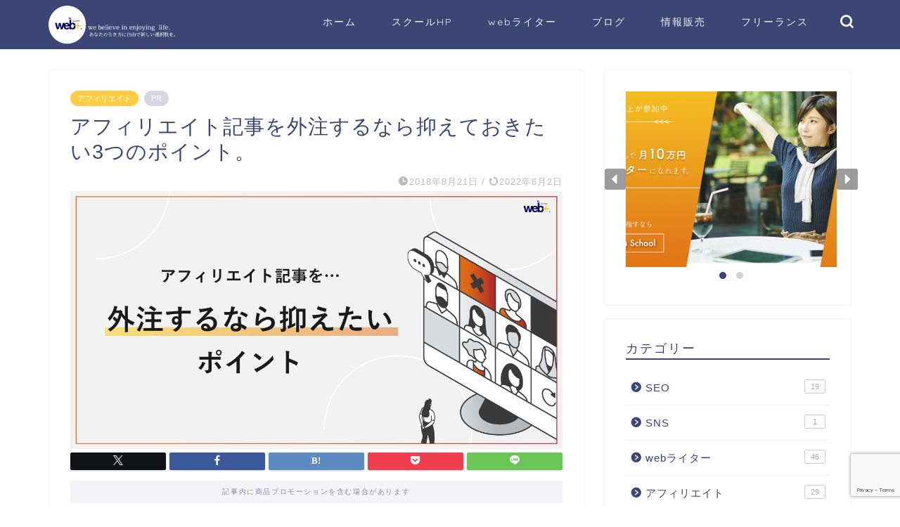

--- FILE ---
content_type: text/html; charset=UTF-8
request_url: https://webtasu.com/archives/7054
body_size: 33718
content:
<!DOCTYPE html>
<html lang="ja">
<head prefix="og: http://ogp.me/ns# fb: http://ogp.me/ns/fb# article: http://ogp.me/ns/article#">
<meta charset="utf-8">
<meta http-equiv="X-UA-Compatible" content="IE=edge">
<meta name="viewport" content="width=device-width, initial-scale=1">
<!-- ここからOGP -->
<meta property="og:type" content="blog">
<meta property="og:title" content="アフィリエイト記事を外注するなら抑えておきたい3つのポイント。｜web+(ウェブタス)"> 
<meta property="og:url" content="https://webtasu.com/archives/7054"> 
<meta property="og:description" content="今回の記事ではアフィリエイト記事を外注することがありなのか、なしなのか、アフィリエイト記事を外注するときにはどんな点に注意すればいいのか、ということを主に紹介していきます。また、なるべく費用を抑えたい人のために、徐々に外注費用を抑えていくためのテクニックも紹介しま..." > 
<meta property="og:image" content="https://d17tflpj0da9rb.cloudfront.net/webtasu.com/wp-content/uploads/2018/08/04220835/%E3%82%A2%E3%83%95%E3%82%A3%E3%83%AA%E5%A4%96%E6%B3%A8%E3%83%9B%E3%82%9A%E3%82%A4%E3%83%B3%E3%83%88.png">
<meta property="og:site_name" content="web+(ウェブタス)">
<meta property="fb:admins" content="">
<meta name="twitter:card" content="summary_large_image">
<!-- ここまでOGP --> 

<meta name="description" itemprop="description" content="今回の記事ではアフィリエイト記事を外注することがありなのか、なしなのか、アフィリエイト記事を外注するときにはどんな点に注意すればいいのか、ということを主に紹介していきます。また、なるべく費用を抑えたい人のために、徐々に外注費用を抑えていくためのテクニックも紹介しま..." >
<link rel="canonical" href="https://webtasu.com/archives/7054">
<title>アフィリエイト記事を外注するなら抑えておきたい3つのポイント。｜web+(ウェブタス)</title>
<meta name='robots' content='max-image-preview:large' />
<link rel='preconnect' href='//platform.twitter.com' crossorigin/><link rel='prefetch' href='//fonts.googleapis.com/css?family=Quicksand' crossorigin/><!-- Google Tag Manager -->
		<script>(function(w,d,s,l,i){w[l]=w[l]||[];w[l].push({'gtm.start':
		new Date().getTime(),event:'gtm.js'});var f=d.getElementsByTagName(s)[0],
		j=d.createElement(s),dl=l!='dataLayer'?'&l='+l:'';j.async=true;j.src=
		'https://www.googletagmanager.com/gtm.js?id='+i+dl;f.parentNode.insertBefore(j,f);
		})(window,document,'script','dataLayer','GTM-MPLKWRS');</script>
		<!-- End Google Tag Manager --><script type="text/javascript">var ajaxurl = "https://webtasu.com/wp-admin/admin-ajax.php";</script><script async src="https://pagead2.googlesyndication.com/pagead/js/adsbygoogle.js?client=ca-pub-8981175802834036"
    crossorigin="anonymous"></script><link rel='dns-prefetch' href='//cdnjs.cloudflare.com' />
<link rel="alternate" type="application/rss+xml" title="web+(ウェブタス) &raquo; フィード" href="https://webtasu.com/feed" />
<link rel="alternate" type="application/rss+xml" title="web+(ウェブタス) &raquo; コメントフィード" href="https://webtasu.com/comments/feed" />
<link rel="alternate" type="application/rss+xml" title="web+(ウェブタス) &raquo; アフィリエイト記事を外注するなら抑えておきたい3つのポイント。 のコメントのフィード" href="https://webtasu.com/archives/7054/feed" />
<script type="text/javascript">
/* <![CDATA[ */
window._wpemojiSettings = {"baseUrl":"https:\/\/s.w.org\/images\/core\/emoji\/14.0.0\/72x72\/","ext":".png","svgUrl":"https:\/\/s.w.org\/images\/core\/emoji\/14.0.0\/svg\/","svgExt":".svg","source":{"concatemoji":"https:\/\/webtasu.com\/wp-includes\/js\/wp-emoji-release.min.js?ver=6.4.7"}};
/*! This file is auto-generated */
!function(i,n){var o,s,e;function c(e){try{var t={supportTests:e,timestamp:(new Date).valueOf()};sessionStorage.setItem(o,JSON.stringify(t))}catch(e){}}function p(e,t,n){e.clearRect(0,0,e.canvas.width,e.canvas.height),e.fillText(t,0,0);var t=new Uint32Array(e.getImageData(0,0,e.canvas.width,e.canvas.height).data),r=(e.clearRect(0,0,e.canvas.width,e.canvas.height),e.fillText(n,0,0),new Uint32Array(e.getImageData(0,0,e.canvas.width,e.canvas.height).data));return t.every(function(e,t){return e===r[t]})}function u(e,t,n){switch(t){case"flag":return n(e,"\ud83c\udff3\ufe0f\u200d\u26a7\ufe0f","\ud83c\udff3\ufe0f\u200b\u26a7\ufe0f")?!1:!n(e,"\ud83c\uddfa\ud83c\uddf3","\ud83c\uddfa\u200b\ud83c\uddf3")&&!n(e,"\ud83c\udff4\udb40\udc67\udb40\udc62\udb40\udc65\udb40\udc6e\udb40\udc67\udb40\udc7f","\ud83c\udff4\u200b\udb40\udc67\u200b\udb40\udc62\u200b\udb40\udc65\u200b\udb40\udc6e\u200b\udb40\udc67\u200b\udb40\udc7f");case"emoji":return!n(e,"\ud83e\udef1\ud83c\udffb\u200d\ud83e\udef2\ud83c\udfff","\ud83e\udef1\ud83c\udffb\u200b\ud83e\udef2\ud83c\udfff")}return!1}function f(e,t,n){var r="undefined"!=typeof WorkerGlobalScope&&self instanceof WorkerGlobalScope?new OffscreenCanvas(300,150):i.createElement("canvas"),a=r.getContext("2d",{willReadFrequently:!0}),o=(a.textBaseline="top",a.font="600 32px Arial",{});return e.forEach(function(e){o[e]=t(a,e,n)}),o}function t(e){var t=i.createElement("script");t.src=e,t.defer=!0,i.head.appendChild(t)}"undefined"!=typeof Promise&&(o="wpEmojiSettingsSupports",s=["flag","emoji"],n.supports={everything:!0,everythingExceptFlag:!0},e=new Promise(function(e){i.addEventListener("DOMContentLoaded",e,{once:!0})}),new Promise(function(t){var n=function(){try{var e=JSON.parse(sessionStorage.getItem(o));if("object"==typeof e&&"number"==typeof e.timestamp&&(new Date).valueOf()<e.timestamp+604800&&"object"==typeof e.supportTests)return e.supportTests}catch(e){}return null}();if(!n){if("undefined"!=typeof Worker&&"undefined"!=typeof OffscreenCanvas&&"undefined"!=typeof URL&&URL.createObjectURL&&"undefined"!=typeof Blob)try{var e="postMessage("+f.toString()+"("+[JSON.stringify(s),u.toString(),p.toString()].join(",")+"));",r=new Blob([e],{type:"text/javascript"}),a=new Worker(URL.createObjectURL(r),{name:"wpTestEmojiSupports"});return void(a.onmessage=function(e){c(n=e.data),a.terminate(),t(n)})}catch(e){}c(n=f(s,u,p))}t(n)}).then(function(e){for(var t in e)n.supports[t]=e[t],n.supports.everything=n.supports.everything&&n.supports[t],"flag"!==t&&(n.supports.everythingExceptFlag=n.supports.everythingExceptFlag&&n.supports[t]);n.supports.everythingExceptFlag=n.supports.everythingExceptFlag&&!n.supports.flag,n.DOMReady=!1,n.readyCallback=function(){n.DOMReady=!0}}).then(function(){return e}).then(function(){var e;n.supports.everything||(n.readyCallback(),(e=n.source||{}).concatemoji?t(e.concatemoji):e.wpemoji&&e.twemoji&&(t(e.twemoji),t(e.wpemoji)))}))}((window,document),window._wpemojiSettings);
/* ]]> */
</script>
<style id='wp-emoji-styles-inline-css' type='text/css'>

	img.wp-smiley, img.emoji {
		display: inline !important;
		border: none !important;
		box-shadow: none !important;
		height: 1em !important;
		width: 1em !important;
		margin: 0 0.07em !important;
		vertical-align: -0.1em !important;
		background: none !important;
		padding: 0 !important;
	}
</style>
<link rel='stylesheet' id='wp-block-library-css' href='https://webtasu.com/wp-includes/css/dist/block-library/style.min.css?ver=6.4.7' type='text/css' media='all' />
<style id='rinkerg-gutenberg-rinker-style-inline-css' type='text/css'>
.wp-block-create-block-block{background-color:#21759b;color:#fff;padding:2px}

</style>
<style id='classic-theme-styles-inline-css' type='text/css'>
/*! This file is auto-generated */
.wp-block-button__link{color:#fff;background-color:#32373c;border-radius:9999px;box-shadow:none;text-decoration:none;padding:calc(.667em + 2px) calc(1.333em + 2px);font-size:1.125em}.wp-block-file__button{background:#32373c;color:#fff;text-decoration:none}
</style>
<style id='global-styles-inline-css' type='text/css'>
body{--wp--preset--color--black: #000000;--wp--preset--color--cyan-bluish-gray: #abb8c3;--wp--preset--color--white: #ffffff;--wp--preset--color--pale-pink: #f78da7;--wp--preset--color--vivid-red: #cf2e2e;--wp--preset--color--luminous-vivid-orange: #ff6900;--wp--preset--color--luminous-vivid-amber: #fcb900;--wp--preset--color--light-green-cyan: #7bdcb5;--wp--preset--color--vivid-green-cyan: #00d084;--wp--preset--color--pale-cyan-blue: #8ed1fc;--wp--preset--color--vivid-cyan-blue: #0693e3;--wp--preset--color--vivid-purple: #9b51e0;--wp--preset--gradient--vivid-cyan-blue-to-vivid-purple: linear-gradient(135deg,rgba(6,147,227,1) 0%,rgb(155,81,224) 100%);--wp--preset--gradient--light-green-cyan-to-vivid-green-cyan: linear-gradient(135deg,rgb(122,220,180) 0%,rgb(0,208,130) 100%);--wp--preset--gradient--luminous-vivid-amber-to-luminous-vivid-orange: linear-gradient(135deg,rgba(252,185,0,1) 0%,rgba(255,105,0,1) 100%);--wp--preset--gradient--luminous-vivid-orange-to-vivid-red: linear-gradient(135deg,rgba(255,105,0,1) 0%,rgb(207,46,46) 100%);--wp--preset--gradient--very-light-gray-to-cyan-bluish-gray: linear-gradient(135deg,rgb(238,238,238) 0%,rgb(169,184,195) 100%);--wp--preset--gradient--cool-to-warm-spectrum: linear-gradient(135deg,rgb(74,234,220) 0%,rgb(151,120,209) 20%,rgb(207,42,186) 40%,rgb(238,44,130) 60%,rgb(251,105,98) 80%,rgb(254,248,76) 100%);--wp--preset--gradient--blush-light-purple: linear-gradient(135deg,rgb(255,206,236) 0%,rgb(152,150,240) 100%);--wp--preset--gradient--blush-bordeaux: linear-gradient(135deg,rgb(254,205,165) 0%,rgb(254,45,45) 50%,rgb(107,0,62) 100%);--wp--preset--gradient--luminous-dusk: linear-gradient(135deg,rgb(255,203,112) 0%,rgb(199,81,192) 50%,rgb(65,88,208) 100%);--wp--preset--gradient--pale-ocean: linear-gradient(135deg,rgb(255,245,203) 0%,rgb(182,227,212) 50%,rgb(51,167,181) 100%);--wp--preset--gradient--electric-grass: linear-gradient(135deg,rgb(202,248,128) 0%,rgb(113,206,126) 100%);--wp--preset--gradient--midnight: linear-gradient(135deg,rgb(2,3,129) 0%,rgb(40,116,252) 100%);--wp--preset--font-size--small: 13px;--wp--preset--font-size--medium: 20px;--wp--preset--font-size--large: 36px;--wp--preset--font-size--x-large: 42px;--wp--preset--spacing--20: 0.44rem;--wp--preset--spacing--30: 0.67rem;--wp--preset--spacing--40: 1rem;--wp--preset--spacing--50: 1.5rem;--wp--preset--spacing--60: 2.25rem;--wp--preset--spacing--70: 3.38rem;--wp--preset--spacing--80: 5.06rem;--wp--preset--shadow--natural: 6px 6px 9px rgba(0, 0, 0, 0.2);--wp--preset--shadow--deep: 12px 12px 50px rgba(0, 0, 0, 0.4);--wp--preset--shadow--sharp: 6px 6px 0px rgba(0, 0, 0, 0.2);--wp--preset--shadow--outlined: 6px 6px 0px -3px rgba(255, 255, 255, 1), 6px 6px rgba(0, 0, 0, 1);--wp--preset--shadow--crisp: 6px 6px 0px rgba(0, 0, 0, 1);}:where(.is-layout-flex){gap: 0.5em;}:where(.is-layout-grid){gap: 0.5em;}body .is-layout-flow > .alignleft{float: left;margin-inline-start: 0;margin-inline-end: 2em;}body .is-layout-flow > .alignright{float: right;margin-inline-start: 2em;margin-inline-end: 0;}body .is-layout-flow > .aligncenter{margin-left: auto !important;margin-right: auto !important;}body .is-layout-constrained > .alignleft{float: left;margin-inline-start: 0;margin-inline-end: 2em;}body .is-layout-constrained > .alignright{float: right;margin-inline-start: 2em;margin-inline-end: 0;}body .is-layout-constrained > .aligncenter{margin-left: auto !important;margin-right: auto !important;}body .is-layout-constrained > :where(:not(.alignleft):not(.alignright):not(.alignfull)){max-width: var(--wp--style--global--content-size);margin-left: auto !important;margin-right: auto !important;}body .is-layout-constrained > .alignwide{max-width: var(--wp--style--global--wide-size);}body .is-layout-flex{display: flex;}body .is-layout-flex{flex-wrap: wrap;align-items: center;}body .is-layout-flex > *{margin: 0;}body .is-layout-grid{display: grid;}body .is-layout-grid > *{margin: 0;}:where(.wp-block-columns.is-layout-flex){gap: 2em;}:where(.wp-block-columns.is-layout-grid){gap: 2em;}:where(.wp-block-post-template.is-layout-flex){gap: 1.25em;}:where(.wp-block-post-template.is-layout-grid){gap: 1.25em;}.has-black-color{color: var(--wp--preset--color--black) !important;}.has-cyan-bluish-gray-color{color: var(--wp--preset--color--cyan-bluish-gray) !important;}.has-white-color{color: var(--wp--preset--color--white) !important;}.has-pale-pink-color{color: var(--wp--preset--color--pale-pink) !important;}.has-vivid-red-color{color: var(--wp--preset--color--vivid-red) !important;}.has-luminous-vivid-orange-color{color: var(--wp--preset--color--luminous-vivid-orange) !important;}.has-luminous-vivid-amber-color{color: var(--wp--preset--color--luminous-vivid-amber) !important;}.has-light-green-cyan-color{color: var(--wp--preset--color--light-green-cyan) !important;}.has-vivid-green-cyan-color{color: var(--wp--preset--color--vivid-green-cyan) !important;}.has-pale-cyan-blue-color{color: var(--wp--preset--color--pale-cyan-blue) !important;}.has-vivid-cyan-blue-color{color: var(--wp--preset--color--vivid-cyan-blue) !important;}.has-vivid-purple-color{color: var(--wp--preset--color--vivid-purple) !important;}.has-black-background-color{background-color: var(--wp--preset--color--black) !important;}.has-cyan-bluish-gray-background-color{background-color: var(--wp--preset--color--cyan-bluish-gray) !important;}.has-white-background-color{background-color: var(--wp--preset--color--white) !important;}.has-pale-pink-background-color{background-color: var(--wp--preset--color--pale-pink) !important;}.has-vivid-red-background-color{background-color: var(--wp--preset--color--vivid-red) !important;}.has-luminous-vivid-orange-background-color{background-color: var(--wp--preset--color--luminous-vivid-orange) !important;}.has-luminous-vivid-amber-background-color{background-color: var(--wp--preset--color--luminous-vivid-amber) !important;}.has-light-green-cyan-background-color{background-color: var(--wp--preset--color--light-green-cyan) !important;}.has-vivid-green-cyan-background-color{background-color: var(--wp--preset--color--vivid-green-cyan) !important;}.has-pale-cyan-blue-background-color{background-color: var(--wp--preset--color--pale-cyan-blue) !important;}.has-vivid-cyan-blue-background-color{background-color: var(--wp--preset--color--vivid-cyan-blue) !important;}.has-vivid-purple-background-color{background-color: var(--wp--preset--color--vivid-purple) !important;}.has-black-border-color{border-color: var(--wp--preset--color--black) !important;}.has-cyan-bluish-gray-border-color{border-color: var(--wp--preset--color--cyan-bluish-gray) !important;}.has-white-border-color{border-color: var(--wp--preset--color--white) !important;}.has-pale-pink-border-color{border-color: var(--wp--preset--color--pale-pink) !important;}.has-vivid-red-border-color{border-color: var(--wp--preset--color--vivid-red) !important;}.has-luminous-vivid-orange-border-color{border-color: var(--wp--preset--color--luminous-vivid-orange) !important;}.has-luminous-vivid-amber-border-color{border-color: var(--wp--preset--color--luminous-vivid-amber) !important;}.has-light-green-cyan-border-color{border-color: var(--wp--preset--color--light-green-cyan) !important;}.has-vivid-green-cyan-border-color{border-color: var(--wp--preset--color--vivid-green-cyan) !important;}.has-pale-cyan-blue-border-color{border-color: var(--wp--preset--color--pale-cyan-blue) !important;}.has-vivid-cyan-blue-border-color{border-color: var(--wp--preset--color--vivid-cyan-blue) !important;}.has-vivid-purple-border-color{border-color: var(--wp--preset--color--vivid-purple) !important;}.has-vivid-cyan-blue-to-vivid-purple-gradient-background{background: var(--wp--preset--gradient--vivid-cyan-blue-to-vivid-purple) !important;}.has-light-green-cyan-to-vivid-green-cyan-gradient-background{background: var(--wp--preset--gradient--light-green-cyan-to-vivid-green-cyan) !important;}.has-luminous-vivid-amber-to-luminous-vivid-orange-gradient-background{background: var(--wp--preset--gradient--luminous-vivid-amber-to-luminous-vivid-orange) !important;}.has-luminous-vivid-orange-to-vivid-red-gradient-background{background: var(--wp--preset--gradient--luminous-vivid-orange-to-vivid-red) !important;}.has-very-light-gray-to-cyan-bluish-gray-gradient-background{background: var(--wp--preset--gradient--very-light-gray-to-cyan-bluish-gray) !important;}.has-cool-to-warm-spectrum-gradient-background{background: var(--wp--preset--gradient--cool-to-warm-spectrum) !important;}.has-blush-light-purple-gradient-background{background: var(--wp--preset--gradient--blush-light-purple) !important;}.has-blush-bordeaux-gradient-background{background: var(--wp--preset--gradient--blush-bordeaux) !important;}.has-luminous-dusk-gradient-background{background: var(--wp--preset--gradient--luminous-dusk) !important;}.has-pale-ocean-gradient-background{background: var(--wp--preset--gradient--pale-ocean) !important;}.has-electric-grass-gradient-background{background: var(--wp--preset--gradient--electric-grass) !important;}.has-midnight-gradient-background{background: var(--wp--preset--gradient--midnight) !important;}.has-small-font-size{font-size: var(--wp--preset--font-size--small) !important;}.has-medium-font-size{font-size: var(--wp--preset--font-size--medium) !important;}.has-large-font-size{font-size: var(--wp--preset--font-size--large) !important;}.has-x-large-font-size{font-size: var(--wp--preset--font-size--x-large) !important;}
.wp-block-navigation a:where(:not(.wp-element-button)){color: inherit;}
:where(.wp-block-post-template.is-layout-flex){gap: 1.25em;}:where(.wp-block-post-template.is-layout-grid){gap: 1.25em;}
:where(.wp-block-columns.is-layout-flex){gap: 2em;}:where(.wp-block-columns.is-layout-grid){gap: 2em;}
.wp-block-pullquote{font-size: 1.5em;line-height: 1.6;}
</style>
<link rel='stylesheet' id='contact-form-7-css' href='https://webtasu.com/wp-content/plugins/contact-form-7/includes/css/styles.css?ver=5.9.8' type='text/css' media='all' />
<link rel='stylesheet' id='webtasu-style-css' href='https://webtasu.com/wp-content/plugins/webtasu-writing/webtasu-style.css?ver=1.5.1' type='text/css' media='all' />
<link rel='stylesheet' id='shortcode-css' href='https://webtasu.com/wp-content/plugins/webtasu-writing/library/css/stork-shortcode.css?ver=1.5.1' type='text/css' media='all' />
<link rel='stylesheet' id='rtoc-css' href='https://webtasu.com/wp-content/plugins/webtasu-writing/include/rtoc.css?ver=1.5.1' type='text/css' media='all' />
<link rel='stylesheet' id='yyi_rinker_stylesheet-css' href='https://webtasu.com/wp-content/plugins/yyi-rinker/css/style.css?v=1.11.1&#038;ver=6.4.7' type='text/css' media='all' />
<link rel='stylesheet' id='parent-style-css' href='https://webtasu.com/wp-content/themes/jin/style.css?ver=6.4.7' type='text/css' media='all' />
<link rel='stylesheet' id='theme-style-css' href='https://webtasu.com/wp-content/themes/jin-child/style.css?ver=6.4.7' type='text/css' media='all' />
<link rel='stylesheet' id='swiper-style-css' href='https://cdnjs.cloudflare.com/ajax/libs/Swiper/4.0.7/css/swiper.min.css?ver=6.4.7' type='text/css' media='all' />
<link rel='stylesheet' id='fancybox-css' href='https://webtasu.com/wp-content/plugins/easy-fancybox/fancybox/1.5.4/jquery.fancybox.min.css?ver=6.4.7' type='text/css' media='screen' />
<link rel='stylesheet' id='cf7cf-style-css' href='https://webtasu.com/wp-content/plugins/cf7-conditional-fields/style.css?ver=2.4.14' type='text/css' media='all' />
<link rel='stylesheet' id='site-reviews-css' href='https://webtasu.com/wp-content/plugins/site-reviews/assets/styles/default.css?ver=7.0.16' type='text/css' media='all' />
<style id='site-reviews-inline-css' type='text/css'>
:root{--glsr-star-empty:url(https://webtasu.com/wp-content/plugins/site-reviews/assets/images/stars/default/star-empty.svg);--glsr-star-error:url(https://webtasu.com/wp-content/plugins/site-reviews/assets/images/stars/default/star-error.svg);--glsr-star-full:url(https://webtasu.com/wp-content/plugins/site-reviews/assets/images/stars/default/star-full.svg);--glsr-star-half:url(https://webtasu.com/wp-content/plugins/site-reviews/assets/images/stars/default/star-half.svg)}

</style>
<link rel="stylesheet" type="text/css" href="https://webtasu.com/wp-content/plugins/smart-slider-3/Public/SmartSlider3/Application/Frontend/Assets/dist/smartslider.min.css?ver=6f970dc2" media="all">
<style data-related="n2-ss-5">div#n2-ss-5 .n2-ss-slider-1{display:grid;position:relative;}div#n2-ss-5 .n2-ss-slider-2{display:grid;position:relative;overflow:hidden;padding:0px 0px 0px 0px;border:0px solid RGBA(62,62,62,1);border-radius:0px;background-clip:padding-box;background-repeat:repeat;background-position:50% 50%;background-size:cover;background-attachment:scroll;z-index:1;}div#n2-ss-5:not(.n2-ss-loaded) .n2-ss-slider-2{background-image:none !important;}div#n2-ss-5 .n2-ss-slider-3{display:grid;grid-template-areas:'cover';position:relative;overflow:hidden;z-index:10;}div#n2-ss-5 .n2-ss-slider-3 > *{grid-area:cover;}div#n2-ss-5 .n2-ss-slide-backgrounds,div#n2-ss-5 .n2-ss-slider-3 > .n2-ss-divider{position:relative;}div#n2-ss-5 .n2-ss-slide-backgrounds{z-index:10;}div#n2-ss-5 .n2-ss-slide-backgrounds > *{overflow:hidden;}div#n2-ss-5 .n2-ss-slide-background{transform:translateX(-100000px);}div#n2-ss-5 .n2-ss-slider-4{place-self:center;position:relative;width:100%;height:100%;z-index:20;display:grid;grid-template-areas:'slide';}div#n2-ss-5 .n2-ss-slider-4 > *{grid-area:slide;}div#n2-ss-5.n2-ss-full-page--constrain-ratio .n2-ss-slider-4{height:auto;}div#n2-ss-5 .n2-ss-slide{display:grid;place-items:center;grid-auto-columns:100%;position:relative;z-index:20;-webkit-backface-visibility:hidden;transform:translateX(-100000px);}div#n2-ss-5 .n2-ss-slide{perspective:1500px;}div#n2-ss-5 .n2-ss-slide-active{z-index:21;}.n2-ss-background-animation{position:absolute;top:0;left:0;width:100%;height:100%;z-index:3;}div#n2-ss-5 .nextend-arrow{cursor:pointer;overflow:hidden;line-height:0 !important;z-index:18;-webkit-user-select:none;}div#n2-ss-5 .nextend-arrow img{position:relative;display:block;}div#n2-ss-5 .nextend-arrow img.n2-arrow-hover-img{display:none;}div#n2-ss-5 .nextend-arrow:FOCUS img.n2-arrow-hover-img,div#n2-ss-5 .nextend-arrow:HOVER img.n2-arrow-hover-img{display:inline;}div#n2-ss-5 .nextend-arrow:FOCUS img.n2-arrow-normal-img,div#n2-ss-5 .nextend-arrow:HOVER img.n2-arrow-normal-img{display:none;}div#n2-ss-5 .nextend-arrow-animated{overflow:hidden;}div#n2-ss-5 .nextend-arrow-animated > div{position:relative;}div#n2-ss-5 .nextend-arrow-animated .n2-active{position:absolute;}div#n2-ss-5 .nextend-arrow-animated-fade{transition:background 0.3s, opacity 0.4s;}div#n2-ss-5 .nextend-arrow-animated-horizontal > div{transition:all 0.4s;transform:none;}div#n2-ss-5 .nextend-arrow-animated-horizontal .n2-active{top:0;}div#n2-ss-5 .nextend-arrow-previous.nextend-arrow-animated-horizontal .n2-active{left:100%;}div#n2-ss-5 .nextend-arrow-next.nextend-arrow-animated-horizontal .n2-active{right:100%;}div#n2-ss-5 .nextend-arrow-previous.nextend-arrow-animated-horizontal:HOVER > div,div#n2-ss-5 .nextend-arrow-previous.nextend-arrow-animated-horizontal:FOCUS > div{transform:translateX(-100%);}div#n2-ss-5 .nextend-arrow-next.nextend-arrow-animated-horizontal:HOVER > div,div#n2-ss-5 .nextend-arrow-next.nextend-arrow-animated-horizontal:FOCUS > div{transform:translateX(100%);}div#n2-ss-5 .nextend-arrow-animated-vertical > div{transition:all 0.4s;transform:none;}div#n2-ss-5 .nextend-arrow-animated-vertical .n2-active{left:0;}div#n2-ss-5 .nextend-arrow-previous.nextend-arrow-animated-vertical .n2-active{top:100%;}div#n2-ss-5 .nextend-arrow-next.nextend-arrow-animated-vertical .n2-active{bottom:100%;}div#n2-ss-5 .nextend-arrow-previous.nextend-arrow-animated-vertical:HOVER > div,div#n2-ss-5 .nextend-arrow-previous.nextend-arrow-animated-vertical:FOCUS > div{transform:translateY(-100%);}div#n2-ss-5 .nextend-arrow-next.nextend-arrow-animated-vertical:HOVER > div,div#n2-ss-5 .nextend-arrow-next.nextend-arrow-animated-vertical:FOCUS > div{transform:translateY(100%);}div#n2-ss-5 .n2-ss-control-bullet{visibility:hidden;text-align:center;justify-content:center;z-index:14;}div#n2-ss-5 .n2-ss-control-bullet--calculate-size{left:0 !important;}div#n2-ss-5 .n2-ss-control-bullet-horizontal.n2-ss-control-bullet-fullsize{width:100%;}div#n2-ss-5 .n2-ss-control-bullet-vertical.n2-ss-control-bullet-fullsize{height:100%;flex-flow:column;}div#n2-ss-5 .nextend-bullet-bar{display:inline-flex;vertical-align:top;visibility:visible;align-items:center;flex-wrap:wrap;}div#n2-ss-5 .n2-bar-justify-content-left{justify-content:flex-start;}div#n2-ss-5 .n2-bar-justify-content-center{justify-content:center;}div#n2-ss-5 .n2-bar-justify-content-right{justify-content:flex-end;}div#n2-ss-5 .n2-ss-control-bullet-vertical > .nextend-bullet-bar{flex-flow:column;}div#n2-ss-5 .n2-ss-control-bullet-fullsize > .nextend-bullet-bar{display:flex;}div#n2-ss-5 .n2-ss-control-bullet-horizontal.n2-ss-control-bullet-fullsize > .nextend-bullet-bar{flex:1 1 auto;}div#n2-ss-5 .n2-ss-control-bullet-vertical.n2-ss-control-bullet-fullsize > .nextend-bullet-bar{height:100%;}div#n2-ss-5 .nextend-bullet-bar .n2-bullet{cursor:pointer;transition:background-color 0.4s;}div#n2-ss-5 .nextend-bullet-bar .n2-bullet.n2-active{cursor:default;}div#n2-ss-5 div.n2-ss-bullet-thumbnail-container{position:absolute;z-index:10000000;}div#n2-ss-5 .n2-ss-bullet-thumbnail-container .n2-ss-bullet-thumbnail{background-size:cover;background-repeat:no-repeat;background-position:center;}div#n2-ss-5 .n2-style-d9192705233f3cce201afbc211388eef-heading{background: RGBA(56,56,56,0.5);opacity:1;padding:2px 2px 2px 2px ;box-shadow: none;border: 0px solid RGBA(0,0,0,1);border-radius:3px;}div#n2-ss-5 .n2-style-d9192705233f3cce201afbc211388eef-heading:Hover, div#n2-ss-5 .n2-style-d9192705233f3cce201afbc211388eef-heading:ACTIVE, div#n2-ss-5 .n2-style-d9192705233f3cce201afbc211388eef-heading:FOCUS{background: RGBA(60,70,117,1);}div#n2-ss-5 .n2-style-b61078494833e466f7326e26070940fd-dot{background: #ced3d5;opacity:1;padding:5px 5px 5px 5px ;box-shadow: none;border: 0px solid RGBA(0,0,0,1);border-radius:50px;margin:7px;}div#n2-ss-5 .n2-style-b61078494833e466f7326e26070940fd-dot.n2-active, div#n2-ss-5 .n2-style-b61078494833e466f7326e26070940fd-dot:HOVER, div#n2-ss-5 .n2-style-b61078494833e466f7326e26070940fd-dot:FOCUS{background: #3c4675;padding:5px 5px 5px 5px ;}div#n2-ss-5 .n2-style-6c61891fb809f8ae73a4a1a6bb108416-simple{background: RGBA(255,252,252,0);opacity:1;padding:0px 0px 0px 0px ;box-shadow: none;border: 0px solid RGBA(0,0,0,1);border-radius:0px;}div#n2-ss-5 .n2-ss-slide-limiter{max-width:300px;}div#n2-ss-5 .n-uc-nkfy20tmMV2i{padding:10px 10px 10px 10px}div#n2-ss-5 .n-uc-t5kPIzzJ9ohB{padding:10px 10px 10px 10px}div#n2-ss-5-align{min-width:300px;}div#n2-ss-5-align{max-width:300px;}div#n2-ss-5 .n2-ss-slider-1{min-height:250px;}div#n2-ss-5 .nextend-arrow img{width: 26px}@media (min-width: 1200px){div#n2-ss-5 [data-hide-desktopportrait="1"]{display: none !important;}}@media (orientation: landscape) and (max-width: 1199px) and (min-width: 901px),(orientation: portrait) and (max-width: 1199px) and (min-width: 701px){div#n2-ss-5 [data-hide-tabletportrait="1"]{display: none !important;}}@media (orientation: landscape) and (max-width: 900px),(orientation: portrait) and (max-width: 700px){div#n2-ss-5 [data-hide-mobileportrait="1"]{display: none !important;}div#n2-ss-5 .nextend-arrow img{width: 16px}}</style>
<script type="text/javascript" src="https://webtasu.com/wp-includes/js/jquery/jquery.min.js?ver=3.7.1" id="jquery-core-js"></script>
<script type="text/javascript" src="https://webtasu.com/wp-includes/js/jquery/jquery-migrate.min.js?ver=3.4.1" id="jquery-migrate-js"></script>
<link rel="https://api.w.org/" href="https://webtasu.com/wp-json/" /><link rel="alternate" type="application/json" href="https://webtasu.com/wp-json/wp/v2/posts/7054" /><link rel='shortlink' href='https://webtasu.com/?p=7054' />
<link rel="alternate" type="application/json+oembed" href="https://webtasu.com/wp-json/oembed/1.0/embed?url=https%3A%2F%2Fwebtasu.com%2Farchives%2F7054" />
<link rel="alternate" type="text/xml+oembed" href="https://webtasu.com/wp-json/oembed/1.0/embed?url=https%3A%2F%2Fwebtasu.com%2Farchives%2F7054&#038;format=xml" />
<style>
.yyi-rinker-images {
    display: flex;
    justify-content: center;
    align-items: center;
    position: relative;

}
div.yyi-rinker-image img.yyi-rinker-main-img.hidden {
    display: none;
}

.yyi-rinker-images-arrow {
    cursor: pointer;
    position: absolute;
    top: 50%;
    display: block;
    margin-top: -11px;
    opacity: 0.6;
    width: 22px;
}

.yyi-rinker-images-arrow-left{
    left: -10px;
}
.yyi-rinker-images-arrow-right{
    right: -10px;
}

.yyi-rinker-images-arrow-left.hidden {
    display: none;
}

.yyi-rinker-images-arrow-right.hidden {
    display: none;
}
div.yyi-rinker-contents.yyi-rinker-design-tate  div.yyi-rinker-box{
    flex-direction: column;
}

div.yyi-rinker-contents.yyi-rinker-design-slim div.yyi-rinker-box .yyi-rinker-links {
    flex-direction: column;
}

div.yyi-rinker-contents.yyi-rinker-design-slim div.yyi-rinker-info {
    width: 100%;
}

div.yyi-rinker-contents.yyi-rinker-design-slim .yyi-rinker-title {
    text-align: center;
}

div.yyi-rinker-contents.yyi-rinker-design-slim .yyi-rinker-links {
    text-align: center;
}
div.yyi-rinker-contents.yyi-rinker-design-slim .yyi-rinker-image {
    margin: auto;
}

div.yyi-rinker-contents.yyi-rinker-design-slim div.yyi-rinker-info ul.yyi-rinker-links li {
	align-self: stretch;
}
div.yyi-rinker-contents.yyi-rinker-design-slim div.yyi-rinker-box div.yyi-rinker-info {
	padding: 0;
}
div.yyi-rinker-contents.yyi-rinker-design-slim div.yyi-rinker-box {
	flex-direction: column;
	padding: 14px 5px 0;
}

.yyi-rinker-design-slim div.yyi-rinker-box div.yyi-rinker-info {
	text-align: center;
}

.yyi-rinker-design-slim div.price-box span.price {
	display: block;
}

div.yyi-rinker-contents.yyi-rinker-design-slim div.yyi-rinker-info div.yyi-rinker-title a{
	font-size:16px;
}

div.yyi-rinker-contents.yyi-rinker-design-slim ul.yyi-rinker-links li.amazonkindlelink:before,  div.yyi-rinker-contents.yyi-rinker-design-slim ul.yyi-rinker-links li.amazonlink:before,  div.yyi-rinker-contents.yyi-rinker-design-slim ul.yyi-rinker-links li.rakutenlink:before, div.yyi-rinker-contents.yyi-rinker-design-slim ul.yyi-rinker-links li.yahoolink:before, div.yyi-rinker-contents.yyi-rinker-design-slim ul.yyi-rinker-links li.mercarilink:before {
	font-size:12px;
}

div.yyi-rinker-contents.yyi-rinker-design-slim ul.yyi-rinker-links li a {
	font-size: 13px;
}
.entry-content ul.yyi-rinker-links li {
	padding: 0;
}

div.yyi-rinker-contents .yyi-rinker-attention.attention_desing_right_ribbon {
    width: 89px;
    height: 91px;
    position: absolute;
    top: -1px;
    right: -1px;
    left: auto;
    overflow: hidden;
}

div.yyi-rinker-contents .yyi-rinker-attention.attention_desing_right_ribbon span {
    display: inline-block;
    width: 146px;
    position: absolute;
    padding: 4px 0;
    left: -13px;
    top: 12px;
    text-align: center;
    font-size: 12px;
    line-height: 24px;
    -webkit-transform: rotate(45deg);
    transform: rotate(45deg);
    box-shadow: 0 1px 3px rgba(0, 0, 0, 0.2);
}

div.yyi-rinker-contents .yyi-rinker-attention.attention_desing_right_ribbon {
    background: none;
}
.yyi-rinker-attention.attention_desing_right_ribbon .yyi-rinker-attention-after,
.yyi-rinker-attention.attention_desing_right_ribbon .yyi-rinker-attention-before{
display:none;
}
div.yyi-rinker-use-right_ribbon div.yyi-rinker-title {
    margin-right: 2rem;
}

				</style>	<style type="text/css">
		#wrapper {
			background-color: #fff;
			background-image: url();
					}

		.related-entry-headline-text span:before,
		#comment-title span:before,
		#reply-title span:before {
			background-color: #3b4675;
			border-color: #3b4675 !important;
		}

		#breadcrumb:after,
		#page-top a {
			background-color: #3b4675;
		}

		footer {
			background-color: #3b4675;
		}

		.footer-inner a,
		#copyright,
		#copyright-center {
			border-color: #fff !important;
			color: #fff !important;
		}

		#footer-widget-area {
			border-color: #fff !important;
		}

		.page-top-footer a {
			color: #3b4675 !important;
		}

		#breadcrumb ul li,
		#breadcrumb ul li a {
			color: #3b4675 !important;
		}

		body,
		a,
		a:link,
		a:visited,
		.my-profile,
		.widgettitle,
		.tabBtn-mag label {
			color: #3b4675;
		}

		a:hover {
			color: #008db7;
		}

		.widget_nav_menu ul>li>a:before,
		.widget_categories ul>li>a:before,
		.widget_pages ul>li>a:before,
		.widget_recent_entries ul>li>a:before,
		.widget_archive ul>li>a:before,
		.widget_archive form:after,
		.widget_categories form:after,
		.widget_nav_menu ul>li>ul.sub-menu>li>a:before,
		.widget_categories ul>li>.children>li>a:before,
		.widget_pages ul>li>.children>li>a:before,
		.widget_nav_menu ul>li>ul.sub-menu>li>ul.sub-menu li>a:before,
		.widget_categories ul>li>.children>li>.children li>a:before,
		.widget_pages ul>li>.children>li>.children li>a:before {
			color: #3b4675;
		}

		.widget_nav_menu ul .sub-menu .sub-menu li a:before {
			background-color: #3b4675 !important;
		}
		.d--labeling-act-border{
			border-color: rgba(59,70,117,0.18);
		}
		.c--labeling-act.d--labeling-act-solid{
			background-color: rgba(59,70,117,0.06);
		}
		.a--labeling-act{
			color: rgba(59,70,117,0.6);
		}
		.a--labeling-small-act span{
			background-color: rgba(59,70,117,0.21);
		}
		.c--labeling-act.d--labeling-act-strong{
			background-color: rgba(59,70,117,0.045);
		}
		.d--labeling-act-strong .a--labeling-act{
			color: rgba(59,70,117,0.75);
		}


		footer .footer-widget,
		footer .footer-widget a,
		footer .footer-widget ul li,
		.footer-widget.widget_nav_menu ul>li>a:before,
		.footer-widget.widget_categories ul>li>a:before,
		.footer-widget.widget_recent_entries ul>li>a:before,
		.footer-widget.widget_pages ul>li>a:before,
		.footer-widget.widget_archive ul>li>a:before,
		footer .widget_tag_cloud .tagcloud a:before {
			color: #fff !important;
			border-color: #fff !important;
		}

		footer .footer-widget .widgettitle {
			color: #fff !important;
			border-color: #ffcd44 !important;
		}

		footer .widget_nav_menu ul .children .children li a:before,
		footer .widget_categories ul .children .children li a:before,
		footer .widget_nav_menu ul .sub-menu .sub-menu li a:before {
			background-color: #fff !important;
		}

		#drawernav a:hover,
		.post-list-title,
		#prev-next p,
		#toc_container .toc_list li a {
			color: #3b4675 !important;
		}

		#header-box {
			background-color: #3b4675;
		}

		@media (min-width: 768px) {

			#header-box .header-box10-bg:before,
			#header-box .header-box11-bg:before {
				border-radius: 2px;
			}
		}

		@media (min-width: 768px) {
			.top-image-meta {
				margin-top: calc(0px - 30px);
			}
		}

		@media (min-width: 1200px) {
			.top-image-meta {
				margin-top: calc(0px);
			}
		}

		.pickup-contents:before {
			background-color: #3b4675 !important;
		}

		.main-image-text {
			color: #0a0a0a;
		}

		.main-image-text-sub {
			color: #555;
		}

		@media (min-width: 481px) {
			#site-info {
				padding-top: 0px !important;
				padding-bottom: 0px !important;
			}
		}

		#site-info span a {
			color: #f4f4f4 !important;
		}

		#headmenu .headsns .line a svg {
			fill: #f4f4f4 !important;
		}

		#headmenu .headsns a,
		#headmenu {
			color: #f4f4f4 !important;
			border-color: #f4f4f4 !important;
		}

		.profile-follow .line-sns a svg {
			fill: #3b4675 !important;
		}

		.profile-follow .line-sns a:hover svg {
			fill: #ffcd44 !important;
		}

		.profile-follow a {
			color: #3b4675 !important;
			border-color: #3b4675 !important;
		}

		.profile-follow a:hover,
		#headmenu .headsns a:hover {
			color: #ffcd44 !important;
			border-color: #ffcd44 !important;
		}

		.search-box:hover {
			color: #ffcd44 !important;
			border-color: #ffcd44 !important;
		}

		#header #headmenu .headsns .line a:hover svg {
			fill: #ffcd44 !important;
		}

		.cps-icon-bar,
		#navtoggle:checked+.sp-menu-open .cps-icon-bar {
			background-color: #f4f4f4;
		}

		#nav-container {
			background-color: #fff;
		}

		.menu-box .menu-item svg {
			fill: #f4f4f4;
		}

		#drawernav ul.menu-box>li>a,
		#drawernav2 ul.menu-box>li>a,
		#drawernav3 ul.menu-box>li>a,
		#drawernav4 ul.menu-box>li>a,
		#drawernav5 ul.menu-box>li>a,
		#drawernav ul.menu-box>li.menu-item-has-children:after,
		#drawernav2 ul.menu-box>li.menu-item-has-children:after,
		#drawernav3 ul.menu-box>li.menu-item-has-children:after,
		#drawernav4 ul.menu-box>li.menu-item-has-children:after,
		#drawernav5 ul.menu-box>li.menu-item-has-children:after {
			color: #f4f4f4 !important;
		}

		#drawernav ul.menu-box li a,
		#drawernav2 ul.menu-box li a,
		#drawernav3 ul.menu-box li a,
		#drawernav4 ul.menu-box li a,
		#drawernav5 ul.menu-box li a {
			font-size: 14px !important;
		}

		#drawernav3 ul.menu-box>li {
			color: #3b4675 !important;
		}

		#drawernav4 .menu-box>.menu-item>a:after,
		#drawernav3 .menu-box>.menu-item>a:after,
		#drawernav .menu-box>.menu-item>a:after {
			background-color: #f4f4f4 !important;
		}

		#drawernav2 .menu-box>.menu-item:hover,
		#drawernav5 .menu-box>.menu-item:hover {
			border-top-color: #3b4675 !important;
		}

		.cps-info-bar a {
			background-color: #ffcd44 !important;
		}

		@media (min-width: 768px) {
			.post-list-mag .post-list-item:not(:nth-child(2n)) {
				margin-right: 2.6%;
			}
		}

		@media (min-width: 768px) {

			#tab-1:checked~.tabBtn-mag li [for="tab-1"]:after,
			#tab-2:checked~.tabBtn-mag li [for="tab-2"]:after,
			#tab-3:checked~.tabBtn-mag li [for="tab-3"]:after,
			#tab-4:checked~.tabBtn-mag li [for="tab-4"]:after {
				border-top-color: #3b4675 !important;
			}

			.tabBtn-mag label {
				border-bottom-color: #3b4675 !important;
			}
		}

		#tab-1:checked~.tabBtn-mag li [for="tab-1"],
		#tab-2:checked~.tabBtn-mag li [for="tab-2"],
		#tab-3:checked~.tabBtn-mag li [for="tab-3"],
		#tab-4:checked~.tabBtn-mag li [for="tab-4"],
		#prev-next a.next:after,
		#prev-next a.prev:after,
		.more-cat-button a:hover span:before {
			background-color: #3b4675 !important;
		}


		.swiper-slide .post-list-cat,
		.post-list-mag .post-list-cat,
		.post-list-mag3col .post-list-cat,
		.post-list-mag-sp1col .post-list-cat,
		.swiper-pagination-bullet-active,
		.pickup-cat,
		.post-list .post-list-cat,
		#breadcrumb .bcHome a:hover span:before,
		.popular-item:nth-child(1) .pop-num,
		.popular-item:nth-child(2) .pop-num,
		.popular-item:nth-child(3) .pop-num {
			background-color: #ffcd44 !important;
		}

		.sidebar-btn a,
		.profile-sns-menu {
			background-color: #ffcd44 !important;
		}

		.sp-sns-menu a,
		.pickup-contents-box a:hover .pickup-title {
			border-color: #3b4675 !important;
			color: #3b4675 !important;
		}

		.pickup-image:after {
			display: none;
		}

		.pro-line svg {
			fill: #3b4675 !important;
		}

		.cps-post-cat a,
		.meta-cat,
		.popular-cat {
			background-color: #ffcd44 !important;
			border-color: #ffcd44 !important;
		}

		.tagicon,
		.tag-box a,
		#toc_container .toc_list>li,
		#toc_container .toc_title {
			color: #3b4675 !important;
		}

		.widget_tag_cloud a::before {
			color: #3b4675 !important;
		}

		.tag-box a,
		#toc_container:before {
			border-color: #3b4675 !important;
		}

		.cps-post-cat a:hover {
			color: #008db7 !important;
		}

		.pagination li:not([class*="current"]) a:hover,
		.widget_tag_cloud a:hover {
			background-color: #3b4675 !important;
		}

		.pagination li:not([class*="current"]) a:hover {
			opacity: 0.5 !important;
		}

		.pagination li.current a {
			background-color: #3b4675 !important;
			border-color: #3b4675 !important;
		}

		.nextpage a:hover span {
			color: #3b4675 !important;
			border-color: #3b4675 !important;
		}

		.cta-content:before {
			background-color: #6FBFCA !important;
		}

		.cta-text,
		.info-title {
			color: #fff !important;
		}

		#footer-widget-area.footer_style1 .widgettitle {
			border-color: #ffcd44 !important;
		}

		.sidebar_style1 .widgettitle,
		.sidebar_style5 .widgettitle {
			border-color: #3b4675 !important;
		}

		.sidebar_style2 .widgettitle,
		.sidebar_style4 .widgettitle,
		.sidebar_style6 .widgettitle,
		#home-bottom-widget .widgettitle,
		#home-top-widget .widgettitle,
		#post-bottom-widget .widgettitle,
		#post-top-widget .widgettitle {
			background-color: #3b4675 !important;
		}

		#home-bottom-widget .widget_search .search-box input[type="submit"],
		#home-top-widget .widget_search .search-box input[type="submit"],
		#post-bottom-widget .widget_search .search-box input[type="submit"],
		#post-top-widget .widget_search .search-box input[type="submit"] {
			background-color: #ffcd44 !important;
		}

		.tn-logo-size {
			font-size: 80% !important;
		}

		@media (min-width: 481px) {
			.tn-logo-size img {
				width: calc(80%*0.5) !important;
			}
		}

		@media (min-width: 768px) {
			.tn-logo-size img {
				width: calc(80%*2.2) !important;
			}
		}

		@media (min-width: 1200px) {
			.tn-logo-size img {
				width: 80% !important;
			}
		}

		.sp-logo-size {
			font-size: 0% !important;
		}

		.sp-logo-size img {
			width: 0% !important;
		}

		.cps-post-main ul>li:before,
		.cps-post-main ol>li:before {
			background-color: #ffcd44 !important;
		}

		.profile-card .profile-title {
			background-color: #3b4675 !important;
		}

		.profile-card {
			border-color: #3b4675 !important;
		}

		.cps-post-main a {
			color: #008db7;
		}

		.cps-post-main .marker {
			background: -webkit-linear-gradient(transparent 60%, #ffcedb 0%);
			background: linear-gradient(transparent 60%, #ffcedb 0%);
		}

		.cps-post-main .marker2 {
			background: -webkit-linear-gradient(transparent 60%, #a9eaf2 0%);
			background: linear-gradient(transparent 60%, #a9eaf2 0%);
		}

		.cps-post-main .jic-sc {
			color: #e9546b;
		}


		.simple-box1 {
			border-color: #ef9b9b !important;
		}

		.simple-box2 {
			border-color: #f2bf7d !important;
		}

		.simple-box3 {
			border-color: #b5e28a !important;
		}

		.simple-box4 {
			border-color: #7badd8 !important;
		}

		.simple-box4:before {
			background-color: #7badd8;
		}

		.simple-box5 {
			border-color: #e896c7 !important;
		}

		.simple-box5:before {
			background-color: #e896c7;
		}

		.simple-box6 {
			background-color: #fffdef !important;
		}

		.simple-box7 {
			border-color: #def1f9 !important;
		}

		.simple-box7:before {
			background-color: #def1f9 !important;
		}

		.simple-box8 {
			border-color: #96ddc1 !important;
		}

		.simple-box8:before {
			background-color: #96ddc1 !important;
		}

		.simple-box9:before {
			background-color: #e1c0e8 !important;
		}

		.simple-box9:after {
			border-color: #e1c0e8 #e1c0e8 #fff #fff !important;
		}

		.kaisetsu-box1:before,
		.kaisetsu-box1-title {
			background-color: #ffb49e !important;
		}

		.kaisetsu-box2 {
			border-color: #89c2f4 !important;
		}

		.kaisetsu-box2-title {
			background-color: #89c2f4 !important;
		}

		.kaisetsu-box4 {
			border-color: #ea91a9 !important;
		}

		.kaisetsu-box4-title {
			background-color: #ea91a9 !important;
		}

		.kaisetsu-box5:before {
			background-color: #57b3ba !important;
		}

		.kaisetsu-box5-title {
			background-color: #57b3ba !important;
		}

		.concept-box1 {
			border-color: #85db8f !important;
		}

		.concept-box1:after {
			background-color: #85db8f !important;
		}

		.concept-box1:before {
			content: "ポイント" !important;
			color: #85db8f !important;
		}

		.concept-box2 {
			border-color: #f7cf6a !important;
		}

		.concept-box2:after {
			background-color: #f7cf6a !important;
		}

		.concept-box2:before {
			content: "注意点" !important;
			color: #f7cf6a !important;
		}

		.concept-box3 {
			border-color: #86cee8 !important;
		}

		.concept-box3:after {
			background-color: #86cee8 !important;
		}

		.concept-box3:before {
			content: "良い例" !important;
			color: #86cee8 !important;
		}

		.concept-box4 {
			border-color: #ed8989 !important;
		}

		.concept-box4:after {
			background-color: #ed8989 !important;
		}

		.concept-box4:before {
			content: "悪い例" !important;
			color: #ed8989 !important;
		}

		.concept-box5 {
			border-color: #9e9e9e !important;
		}

		.concept-box5:after {
			background-color: #9e9e9e !important;
		}

		.concept-box5:before {
			content: "参考" !important;
			color: #9e9e9e !important;
		}

		.concept-box6 {
			border-color: #8eaced !important;
		}

		.concept-box6:after {
			background-color: #8eaced !important;
		}

		.concept-box6:before {
			content: "メモ" !important;
			color: #8eaced !important;
		}

		.innerlink-box1,
		.blog-card {
			border-color: #73bc9b !important;
		}

		.innerlink-box1-title {
			background-color: #73bc9b !important;
			border-color: #73bc9b !important;
		}

		.innerlink-box1:before,
		.blog-card-hl-box {
			background-color: #73bc9b !important;
		}

		.jin-ac-box01-title::after {
			color: #3b4675;
		}

		.color-button01 a,
		.color-button01 a:hover,
		.color-button01:before {
			background-color: #008db7 !important;
		}

		.top-image-btn-color a,
		.top-image-btn-color a:hover,
		.top-image-btn-color:before {
			background-color: #ffcd44 !important;
		}

		.color-button02 a,
		.color-button02 a:hover,
		.color-button02:before {
			background-color: #d9333f !important;
		}

		.color-button01-big a,
		.color-button01-big a:hover,
		.color-button01-big:before {
			background-color: #3296d1 !important;
		}

		.color-button01-big a,
		.color-button01-big:before {
			border-radius: 5px !important;
		}

		.color-button01-big a {
			padding-top: 20px !important;
			padding-bottom: 20px !important;
		}

		.color-button02-big a,
		.color-button02-big a:hover,
		.color-button02-big:before {
			background-color: #83d159 !important;
		}

		.color-button02-big a,
		.color-button02-big:before {
			border-radius: 5px !important;
		}

		.color-button02-big a {
			padding-top: 20px !important;
			padding-bottom: 20px !important;
		}

		.color-button01-big {
			width: 75% !important;
		}

		.color-button02-big {
			width: 75% !important;
		}

		.top-image-btn-color:before,
		.color-button01:before,
		.color-button02:before,
		.color-button01-big:before,
		.color-button02-big:before {
			bottom: -1px;
			left: -1px;
			width: 100%;
			height: 100%;
			border-radius: 6px;
			box-shadow: 0px 1px 5px 0px rgba(0, 0, 0, 0.25);
			-webkit-transition: all .4s;
			transition: all .4s;
		}

		.top-image-btn-color a:hover,
		.color-button01 a:hover,
		.color-button02 a:hover,
		.color-button01-big a:hover,
		.color-button02-big a:hover {
			-webkit-transform: translateY(2px);
			transform: translateY(2px);
			-webkit-filter: brightness(0.95);
			filter: brightness(0.95);
		}

		.top-image-btn-color:hover:before,
		.color-button01:hover:before,
		.color-button02:hover:before,
		.color-button01-big:hover:before,
		.color-button02-big:hover:before {
			-webkit-transform: translateY(2px);
			transform: translateY(2px);
			box-shadow: none !important;
		}

		.h2-style01 h2,
		.h2-style02 h2:before,
		.h2-style03 h2,
		.h2-style04 h2:before,
		.h2-style05 h2,
		.h2-style07 h2:before,
		.h2-style07 h2:after,
		.h3-style03 h3:before,
		.h3-style02 h3:before,
		.h3-style05 h3:before,
		.h3-style07 h3:before,
		.h2-style08 h2:after,
		.h2-style10 h2:before,
		.h2-style10 h2:after,
		.h3-style02 h3:after,
		.h4-style02 h4:before {
			background-color: #3b4675 !important;
		}

		.h3-style01 h3,
		.h3-style04 h3,
		.h3-style05 h3,
		.h3-style06 h3,
		.h4-style01 h4,
		.h2-style02 h2,
		.h2-style08 h2,
		.h2-style08 h2:before,
		.h2-style09 h2,
		.h4-style03 h4 {
			border-color: #3b4675 !important;
		}

		.h2-style05 h2:before {
			border-top-color: #3b4675 !important;
		}

		.h2-style06 h2:before,
		.sidebar_style3 .widgettitle:after {
			background-image: linear-gradient(-45deg,
					transparent 25%,
					#3b4675 25%,
					#3b4675 50%,
					transparent 50%,
					transparent 75%,
					#3b4675 75%,
					#3b4675);
		}

		.jin-h2-icons.h2-style02 h2 .jic:before,
		.jin-h2-icons.h2-style04 h2 .jic:before,
		.jin-h2-icons.h2-style06 h2 .jic:before,
		.jin-h2-icons.h2-style07 h2 .jic:before,
		.jin-h2-icons.h2-style08 h2 .jic:before,
		.jin-h2-icons.h2-style09 h2 .jic:before,
		.jin-h2-icons.h2-style10 h2 .jic:before,
		.jin-h3-icons.h3-style01 h3 .jic:before,
		.jin-h3-icons.h3-style02 h3 .jic:before,
		.jin-h3-icons.h3-style03 h3 .jic:before,
		.jin-h3-icons.h3-style04 h3 .jic:before,
		.jin-h3-icons.h3-style05 h3 .jic:before,
		.jin-h3-icons.h3-style06 h3 .jic:before,
		.jin-h3-icons.h3-style07 h3 .jic:before,
		.jin-h4-icons.h4-style01 h4 .jic:before,
		.jin-h4-icons.h4-style02 h4 .jic:before,
		.jin-h4-icons.h4-style03 h4 .jic:before,
		.jin-h4-icons.h4-style04 h4 .jic:before {
			color: #3b4675;
		}

		@media all and (-ms-high-contrast:none) {

			*::-ms-backdrop,
			.color-button01:before,
			.color-button02:before,
			.color-button01-big:before,
			.color-button02-big:before {
				background-color: #595857 !important;
			}
		}

		.jin-lp-h2 h2,
		.jin-lp-h2 h2 {
			background-color: transparent !important;
			border-color: transparent !important;
			color: #3b4675 !important;
		}

		.jincolumn-h3style2 {
			border-color: #3b4675 !important;
		}

		.jinlph2-style1 h2:first-letter {
			color: #3b4675 !important;
		}

		.jinlph2-style2 h2,
		.jinlph2-style3 h2 {
			border-color: #3b4675 !important;
		}

		.jin-photo-title .jin-fusen1-down,
		.jin-photo-title .jin-fusen1-even,
		.jin-photo-title .jin-fusen1-up {
			border-left-color: #3b4675;
		}

		.jin-photo-title .jin-fusen2,
		.jin-photo-title .jin-fusen3 {
			background-color: #3b4675;
		}

		.jin-photo-title .jin-fusen2:before,
		.jin-photo-title .jin-fusen3:before {
			border-top-color: #3b4675;
		}

		.has-huge-font-size {
			font-size: 42px !important;
		}

		.has-large-font-size {
			font-size: 36px !important;
		}

		.has-medium-font-size {
			font-size: 20px !important;
		}

		.has-normal-font-size {
			font-size: 16px !important;
		}

		.has-small-font-size {
			font-size: 13px !important;
		}
	</style>
	<style type="text/css">
		/*<!-- rtoc -->*/
		.rtoc-mokuji-content {
			background-color: #ffffff;
		}

		.rtoc-mokuji-content.frame1 {
			border: 1px solid #79bd9a;
		}

		.rtoc-mokuji-content #rtoc-mokuji-title {
			color: #79bd9a;
		}

		.rtoc-mokuji-content .rtoc-mokuji li>a {
			color: #757575;
		}

		.rtoc-mokuji-content .mokuji_ul.level-1>.rtoc-item::before {
			background-color: #fcaa00 !important;
		}

		.rtoc-mokuji-content .mokuji_ul.level-2>.rtoc-item::before {
			background-color: #fcaa00 !important;
		}

		.rtoc-mokuji-content.frame2::before,
		.rtoc-mokuji-content.frame3,
		.rtoc-mokuji-content.frame4,
		.rtoc-mokuji-content.frame5 {
			border-color: #79bd9a !important;
		}

		.rtoc-mokuji-content.frame5::before,
		.rtoc-mokuji-content.frame5::after {
			background-color: #79bd9a;
		}

		.widget_block #rtoc-mokuji-widget-wrapper .rtoc-mokuji.level-1 .rtoc-item.rtoc-current:after,
		.widget #rtoc-mokuji-widget-wrapper .rtoc-mokuji.level-1 .rtoc-item.rtoc-current:after,
		#scrollad #rtoc-mokuji-widget-wrapper .rtoc-mokuji.level-1 .rtoc-item.rtoc-current:after,
		#sideBarTracking #rtoc-mokuji-widget-wrapper .rtoc-mokuji.level-1 .rtoc-item.rtoc-current:after {
			background-color: #fcaa00 !important;
		}

		.cls-1,
		.cls-2 {
			stroke: #79bd9a;
		}

		.rtoc-mokuji-content .decimal_ol.level-2>.rtoc-item::before,
		.rtoc-mokuji-content .mokuji_ol.level-2>.rtoc-item::before,
		.rtoc-mokuji-content .decimal_ol.level-2>.rtoc-item::after,
		.rtoc-mokuji-content .decimal_ol.level-2>.rtoc-item::after {
			color: #fcaa00;
			background-color: #fcaa00;
		}

		.rtoc-mokuji-content .rtoc-mokuji.level-1>.rtoc-item::before {
			color: #fcaa00;
		}

		.rtoc-mokuji-content .decimal_ol>.rtoc-item::after {
			background-color: #fcaa00;
		}

		.rtoc-mokuji-content .decimal_ol>.rtoc-item::before {
			color: #fcaa00;
		}

		/*rtoc_return*/
		#rtoc_return a::before {
			background-image: url(https://webtasu.com/wp-content/plugins/rich-table-of-content/include/../img/rtoc_return.png);
		}

		#rtoc_return a {
			background-color: #fcaa00 !important;
		}

		/* アクセントポイント */
		.rtoc-mokuji-content .level-1>.rtoc-item #rtocAC.accent-point::after {
			background-color: #fcaa00;
		}

		.rtoc-mokuji-content .level-2>.rtoc-item #rtocAC.accent-point::after {
			background-color: #fcaa00;
		}

		/* rtoc_addon */
			</style>
	<link rel="icon" href="https://d17tflpj0da9rb.cloudfront.net/webtasu.com/wp-content/uploads/2023/02/08113733/cropped-web%E3%83%AD%E3%82%B4%E3%80%80%E5%95%86%E6%A8%99%E3%83%9E%E3%83%BC%E3%82%AF%E5%85%A5%E3%82%8A%E3%80%80%E8%83%8C%E6%99%AF%E7%99%BD%E5%9C%B0-3-32x32.png" sizes="32x32" />
<link rel="icon" href="https://d17tflpj0da9rb.cloudfront.net/webtasu.com/wp-content/uploads/2023/02/08113733/cropped-web%E3%83%AD%E3%82%B4%E3%80%80%E5%95%86%E6%A8%99%E3%83%9E%E3%83%BC%E3%82%AF%E5%85%A5%E3%82%8A%E3%80%80%E8%83%8C%E6%99%AF%E7%99%BD%E5%9C%B0-3-192x192.png" sizes="192x192" />
<link rel="apple-touch-icon" href="https://d17tflpj0da9rb.cloudfront.net/webtasu.com/wp-content/uploads/2023/02/08113733/cropped-web%E3%83%AD%E3%82%B4%E3%80%80%E5%95%86%E6%A8%99%E3%83%9E%E3%83%BC%E3%82%AF%E5%85%A5%E3%82%8A%E3%80%80%E8%83%8C%E6%99%AF%E7%99%BD%E5%9C%B0-3-180x180.png" />
<meta name="msapplication-TileImage" content="https://d17tflpj0da9rb.cloudfront.net/webtasu.com/wp-content/uploads/2023/02/08113733/cropped-web%E3%83%AD%E3%82%B4%E3%80%80%E5%95%86%E6%A8%99%E3%83%9E%E3%83%BC%E3%82%AF%E5%85%A5%E3%82%8A%E3%80%80%E8%83%8C%E6%99%AF%E7%99%BD%E5%9C%B0-3-270x270.png" />
		<style type="text/css" id="wp-custom-css">
			[smartslider3 slider="2"]
.page-id-26434 .site-header,
.page-id-26434 .site-footer {
    display: none;
}		</style>
			
<!--カエレバCSS-->
<!--アプリーチCSS-->

<meta name="google-site-verification" content="1kquEWisn4WoSDtrboyc4kYO6hZDMF0gtq1QB8Xc3WI" />

<script type="text/javascript">
    (function(c,l,a,r,i,t,y){
        c[a]=c[a]||function(){(c[a].q=c[a].q||[]).push(arguments)};
        t=l.createElement(r);t.async=1;t.src="https://www.clarity.ms/tag/"+i;
        y=l.getElementsByTagName(r)[0];y.parentNode.insertBefore(t,y);
    })(window, document, "clarity", "script", "fovds02hge");
</script>
<script>(function(){this._N2=this._N2||{_r:[],_d:[],r:function(){this._r.push(arguments)},d:function(){this._d.push(arguments)}}}).call(window);</script><script src="https://webtasu.com/wp-content/plugins/smart-slider-3/Public/SmartSlider3/Application/Frontend/Assets/dist/n2.min.js?ver=6f970dc2" defer async></script>
<script src="https://webtasu.com/wp-content/plugins/smart-slider-3/Public/SmartSlider3/Application/Frontend/Assets/dist/smartslider-frontend.min.js?ver=6f970dc2" defer async></script>
<script src="https://webtasu.com/wp-content/plugins/smart-slider-3/Public/SmartSlider3/Slider/SliderType/Simple/Assets/dist/ss-simple.min.js?ver=6f970dc2" defer async></script>
<script src="https://webtasu.com/wp-content/plugins/smart-slider-3/Public/SmartSlider3/Widget/Arrow/ArrowImage/Assets/dist/w-arrow-image.min.js?ver=6f970dc2" defer async></script>
<script src="https://webtasu.com/wp-content/plugins/smart-slider-3/Public/SmartSlider3/Widget/Bullet/Assets/dist/w-bullet.min.js?ver=6f970dc2" defer async></script>
<script>_N2.r('documentReady',function(){_N2.r(["documentReady","smartslider-frontend","SmartSliderWidgetArrowImage","SmartSliderWidgetBulletTransition","ss-simple"],function(){new _N2.SmartSliderSimple('n2-ss-5',{"admin":false,"background.video.mobile":1,"loadingTime":2000,"alias":{"id":0,"smoothScroll":0,"slideSwitch":0,"scroll":1},"align":"normal","isDelayed":0,"responsive":{"mediaQueries":{"all":false,"desktopportrait":["(min-width: 1200px)"],"tabletportrait":["(orientation: landscape) and (max-width: 1199px) and (min-width: 901px)","(orientation: portrait) and (max-width: 1199px) and (min-width: 701px)"],"mobileportrait":["(orientation: landscape) and (max-width: 900px)","(orientation: portrait) and (max-width: 700px)"]},"base":{"slideOuterWidth":300,"slideOuterHeight":250,"sliderWidth":300,"sliderHeight":250,"slideWidth":300,"slideHeight":250},"hideOn":{"desktopLandscape":false,"desktopPortrait":false,"tabletLandscape":false,"tabletPortrait":false,"mobileLandscape":false,"mobilePortrait":false},"onResizeEnabled":0,"type":"auto","sliderHeightBasedOn":"real","focusUser":1,"focusEdge":"auto","breakpoints":[{"device":"tabletPortrait","type":"max-screen-width","portraitWidth":1199,"landscapeWidth":1199},{"device":"mobilePortrait","type":"max-screen-width","portraitWidth":700,"landscapeWidth":900}],"enabledDevices":{"desktopLandscape":0,"desktopPortrait":1,"tabletLandscape":0,"tabletPortrait":1,"mobileLandscape":0,"mobilePortrait":1},"sizes":{"desktopPortrait":{"width":300,"height":250,"max":3000,"min":300},"tabletPortrait":{"width":300,"height":250,"customHeight":false,"max":1199,"min":300},"mobilePortrait":{"width":300,"height":250,"customHeight":false,"max":900,"min":300}},"overflowHiddenPage":0,"focus":{"offsetTop":"#wpadminbar","offsetBottom":""}},"controls":{"mousewheel":0,"touch":"horizontal","keyboard":1,"blockCarouselInteraction":1},"playWhenVisible":1,"playWhenVisibleAt":0.5,"lazyLoad":0,"lazyLoadNeighbor":0,"blockrightclick":0,"maintainSession":0,"autoplay":{"enabled":1,"start":1,"duration":4000,"autoplayLoop":1,"allowReStart":0,"pause":{"click":1,"mouse":"0","mediaStarted":1},"resume":{"click":0,"mouse":"0","mediaEnded":1,"slidechanged":0},"interval":1,"intervalModifier":"loop","intervalSlide":"current"},"perspective":1500,"layerMode":{"playOnce":0,"playFirstLayer":1,"mode":"skippable","inAnimation":"mainInEnd"},"bgAnimations":0,"mainanimation":{"type":"horizontal","duration":100,"delay":0,"ease":"easeOutQuad","shiftedBackgroundAnimation":0},"carousel":1,"initCallbacks":function(){new _N2.SmartSliderWidgetArrowImage(this);new _N2.SmartSliderWidgetBulletTransition(this,{"area":12,"dotClasses":"n2-style-b61078494833e466f7326e26070940fd-dot ","mode":"","action":"click"})}})})});</script></head>
<body class="post-template-default single single-post postid-7054 single-format-standard" id="nofont-style">
<div id="wrapper">

		
	<div id="scroll-content" class="animate-off">
	
		<!--ヘッダー-->

					<div id="header-box" class="tn_on header-box animate-off">
	<div id="header" class="header-type1 header animate-off">
		
		<div id="site-info" class="ef">
							<span class="tn-logo-size"><a href='https://webtasu.com/' title='web+(ウェブタス)' rel='home'><img src='https://d17tflpj0da9rb.cloudfront.net/webtasu.com/wp-content/uploads/2023/02/08193643/web%E3%83%AD%E3%82%B3%E3%82%99-2.png' alt='web+(ウェブタス)'></a></span>
					</div>

				<!--グローバルナビゲーション layout3-->
		<div id="drawernav3" class="ef">
			<nav class="fixed-content ef"><ul class="menu-box"><li class="menu-item menu-item-type-custom menu-item-object-custom menu-item-home menu-item-20461"><a href="https://webtasu.com">ホーム</a></li>
<li class="menu-item menu-item-type-custom menu-item-object-custom menu-item-26215"><a href="https://webtasu.com/school/">スクールHP</a></li>
<li class="menu-item menu-item-type-taxonomy menu-item-object-category menu-item-24097"><a href="https://webtasu.com/archives/category/web%e3%83%a9%e3%82%a4%e3%82%bf%e3%83%bc">webライター</a></li>
<li class="menu-item menu-item-type-taxonomy menu-item-object-category menu-item-20759"><a href="https://webtasu.com/archives/category/blog">ブログ</a></li>
<li class="menu-item menu-item-type-taxonomy menu-item-object-category menu-item-20757"><a href="https://webtasu.com/archives/category/infoseles">情報販売</a></li>
<li class="menu-item menu-item-type-taxonomy menu-item-object-category menu-item-20756"><a href="https://webtasu.com/archives/category/freelance">フリーランス</a></li>
</ul></nav>		</div>
		<!--グローバルナビゲーション layout3-->
		
	
				<div id="headmenu">
			<span class="headsns tn_sns_off">
																	
								
			</span>
			<span class="headsearch tn_search_on">
				<form class="search-box" role="search" method="get" id="searchform" action="https://webtasu.com/">
	<input type="search" placeholder="" class="text search-text" value="" name="s" id="s">
	<input type="submit" id="searchsubmit" value="&#xe931;">
</form>
			</span>
		</div>
		

	</div>
	
		
</div>

	

	
	<!--ヘッダー画像-->
													<!--ヘッダー画像-->

		
		<!--ヘッダー-->

		<div class="clearfix"></div>

			
														
		
	<div id="contents">

		<!--メインコンテンツ-->
			<main id="main-contents" class="main-contents article_style1 animate-off" itemprop="mainContentOfPage">
				
								
				<section class="cps-post-box hentry">
																	<article class="cps-post">
							<header class="cps-post-header">
																<span class="cps-post-cat category-affiliate" itemprop="keywords"><a href="https://webtasu.com/archives/category/affiliate" style="background-color:!important;">アフィリエイト</a></span>
																																 
																	<span class="cps-post-cat a--labeling-small-act d--labeling-act-solid"><span>PR</span></span>
																																								<h1 class="cps-post-title entry-title" itemprop="headline">アフィリエイト記事を外注するなら抑えておきたい3つのポイント。</h1>
								<div class="cps-post-meta vcard">
									<span class="writer fn" itemprop="author" itemscope itemtype="https://schema.org/Person"><span itemprop="name">web+運営部</span></span>
									<span class="cps-post-date-box">
												<span class="cps-post-date"><i class="jic jin-ifont-watch" aria-hidden="true"></i>&nbsp;<time class="entry-date date published" datetime="2018-08-21T17:23:43+09:00">2018年8月21日</time></span>
	<span class="timeslash"> /</span>
	<time class="entry-date date updated" datetime="2022-06-02T11:34:43+09:00"><span class="cps-post-date"><i class="jic jin-ifont-reload" aria-hidden="true"></i>&nbsp;2022年6月2日</span></time>
										</span>
								</div>
								
							</header>
																																													<div class="cps-post-thumb jin-thumb-original" itemscope itemtype="https://schema.org/ImageObject">
												<img src="https://d17tflpj0da9rb.cloudfront.net/webtasu.com/wp-content/uploads/2018/08/04220835/%E3%82%A2%E3%83%95%E3%82%A3%E3%83%AA%E5%A4%96%E6%B3%A8%E3%83%9B%E3%82%9A%E3%82%A4%E3%83%B3%E3%83%88.png" class="attachment-large_size size-large_size wp-post-image" alt="" width ="1201" height ="631" decoding="async" fetchpriority="high" srcset="https://d17tflpj0da9rb.cloudfront.net/webtasu.com/wp-content/uploads/2018/08/04220835/%E3%82%A2%E3%83%95%E3%82%A3%E3%83%AA%E5%A4%96%E6%B3%A8%E3%83%9B%E3%82%9A%E3%82%A4%E3%83%B3%E3%83%88.png 1201w, https://d17tflpj0da9rb.cloudfront.net/webtasu.com/wp-content/uploads/2018/08/04220835/%E3%82%A2%E3%83%95%E3%82%A3%E3%83%AA%E5%A4%96%E6%B3%A8%E3%83%9B%E3%82%9A%E3%82%A4%E3%83%B3%E3%83%88-1024x538.png 1024w, https://d17tflpj0da9rb.cloudfront.net/webtasu.com/wp-content/uploads/2018/08/04220835/%E3%82%A2%E3%83%95%E3%82%A3%E3%83%AA%E5%A4%96%E6%B3%A8%E3%83%9B%E3%82%9A%E3%82%A4%E3%83%B3%E3%83%88-768x404.png 768w, https://d17tflpj0da9rb.cloudfront.net/webtasu.com/wp-content/uploads/2018/08/04220835/%E3%82%A2%E3%83%95%E3%82%A3%E3%83%AA%E5%A4%96%E6%B3%A8%E3%83%9B%E3%82%9A%E3%82%A4%E3%83%B3%E3%83%88.png 856w" sizes="(max-width: 1201px) 100vw, 1201px" />											</div>
																																																										<div class="share-top sns-design-type01">
	<div class="sns-top">
		<ol>
			<!--ツイートボタン-->
							<li class="twitter"><a href="https://twitter.com/share?url=https%3A%2F%2Fwebtasu.com%2Farchives%2F7054&text=%E3%82%A2%E3%83%95%E3%82%A3%E3%83%AA%E3%82%A8%E3%82%A4%E3%83%88%E8%A8%98%E4%BA%8B%E3%82%92%E5%A4%96%E6%B3%A8%E3%81%99%E3%82%8B%E3%81%AA%E3%82%89%E6%8A%91%E3%81%88%E3%81%A6%E3%81%8A%E3%81%8D%E3%81%9F%E3%81%843%E3%81%A4%E3%81%AE%E3%83%9D%E3%82%A4%E3%83%B3%E3%83%88%E3%80%82 - web+(ウェブタス)"><i class="jic jin-ifont-twitter"></i></a>
				</li>
						<!--Facebookボタン-->
							<li class="facebook">
				<a href="https://www.facebook.com/sharer.php?src=bm&u=https%3A%2F%2Fwebtasu.com%2Farchives%2F7054&t=%E3%82%A2%E3%83%95%E3%82%A3%E3%83%AA%E3%82%A8%E3%82%A4%E3%83%88%E8%A8%98%E4%BA%8B%E3%82%92%E5%A4%96%E6%B3%A8%E3%81%99%E3%82%8B%E3%81%AA%E3%82%89%E6%8A%91%E3%81%88%E3%81%A6%E3%81%8A%E3%81%8D%E3%81%9F%E3%81%843%E3%81%A4%E3%81%AE%E3%83%9D%E3%82%A4%E3%83%B3%E3%83%88%E3%80%82 - web+(ウェブタス)" onclick="javascript:window.open(this.href, '', 'menubar=no,toolbar=no,resizable=yes,scrollbars=yes,height=300,width=600');return false;"><i class="jic jin-ifont-facebook-t" aria-hidden="true"></i></a>
				</li>
						<!--はてブボタン-->
							<li class="hatebu">
				<a href="https://b.hatena.ne.jp/add?mode=confirm&url=https%3A%2F%2Fwebtasu.com%2Farchives%2F7054" onclick="javascript:window.open(this.href, '', 'menubar=no,toolbar=no,resizable=yes,scrollbars=yes,height=400,width=510');return false;" ><i class="font-hatena"></i></a>
				</li>
						<!--Poketボタン-->
							<li class="pocket">
				<a href="https://getpocket.com/edit?url=https%3A%2F%2Fwebtasu.com%2Farchives%2F7054&title=%E3%82%A2%E3%83%95%E3%82%A3%E3%83%AA%E3%82%A8%E3%82%A4%E3%83%88%E8%A8%98%E4%BA%8B%E3%82%92%E5%A4%96%E6%B3%A8%E3%81%99%E3%82%8B%E3%81%AA%E3%82%89%E6%8A%91%E3%81%88%E3%81%A6%E3%81%8A%E3%81%8D%E3%81%9F%E3%81%843%E3%81%A4%E3%81%AE%E3%83%9D%E3%82%A4%E3%83%B3%E3%83%88%E3%80%82 - web+(ウェブタス)"><i class="jic jin-ifont-pocket" aria-hidden="true"></i></a>
				</li>
							<li class="line">
				<a href="https://line.me/R/msg/text/?https%3A%2F%2Fwebtasu.com%2Farchives%2F7054"><i class="jic jin-ifont-line" aria-hidden="true"></i></a>
				</li>
		</ol>
	</div>
</div>
<div class="clearfix"></div>
															
							 
														 
														<div class="c--labeling-act d--labeling-act-solid"><span class="a--labeling-act">記事内に商品プロモーションを含む場合があります</span></div>
																												
							<div class="cps-post-main-box">
								<div class="cps-post-main    h2-style01 h3-style01 h4-style01 entry-content  " itemprop="articleBody">

									<div class="clearfix"></div>
	
									<br />
<b>Warning</b>:  Undefined array key 6 in <b>/home/frwill/webtasu.com/public_html/wp-content/plugins/webtasu-writing/webtasu-writing.php</b> on line <b>2121</b><br />
<div class="c_box intitle blue_box type_normal">
<div class="box_title"><span class="span__box_title">こんな悩みに答えます。</span></div>
<p>記事を書いているほどの時間を割けないから、アフィリエイト記事を外注したいんだけど、どうやってやればいいかな？できれば外注費用は抑えたいんだけど。</p>
</div>
<p>今回の記事ではアフィリエイト記事を外注することがありなのか、なしなのか、アフィリエイト記事を外注するときにはどんな点に注意すればいいのか、ということを主に紹介していきます。</p>
<p>また、なるべく費用を抑えたい人のために、徐々に外注費用を抑えていくためのテクニックも紹介しますから、「記事を書いている時間がないから、アフィリエイト記事を外注したい！」という人は最後まで読んでみてください。</p>
<div id="rtoc-mokuji-wrapper" class="rtoc-mokuji-content frame2 preset7 animation-fade rtoc_close default" data-id="7054" data-theme="jin-child">
			<div id="rtoc-mokuji-title" class=" rtoc_left">
			<button class="rtoc_open_close rtoc_close"></button>
			<span>目次</span>
			</div><ol class="rtoc-mokuji decimal_ol level-1"><li class="rtoc-item"><a href="#rtoc-1">アフィリエイト記事を外注するのってあり？なし？</a></li><li class="rtoc-item"><a href="#rtoc-2">アフィリエイト記事はどこを使って外注すればいい？</a><ul class="rtoc-mokuji mokuji_ul level-2"><li class="rtoc-item"><a href="#rtoc-3">Twitterを使って外注するときの注意</a></li></ul></li><li class="rtoc-item"><a href="#rtoc-4">アフィリエイト記事を外注するときの3つのポイント</a><ul class="rtoc-mokuji mokuji_ul level-2"><li class="rtoc-item"><a href="#rtoc-5">まずは10記事ほど書いてもらう</a></li><li class="rtoc-item"><a href="#rtoc-6">10記事の中から共通点を見つけ出す</a></li><li class="rtoc-item"><a href="#rtoc-7">自分なりにアフィリエイト記事のマニュアルを作る</a></li></ul></li><li class="rtoc-item"><a href="#rtoc-8">まとめ：アフィリエイト記事の外注は慎重に</a></li></ol></div><section class="ad-single ad-top"><!-- レスポンシブ_0922 --><ins class="adsbygoogle" style="display:block" data-ad-client="ca-pub-8981175802834036" data-ad-slot="1718061375" data-ad-format="auto" data-full-width-responsive="true"></ins><script>(adsbygoogle = window.adsbygoogle || []).push({});</script></section><h2 id="rtoc-1" >アフィリエイト記事を外注するのってあり？なし？</h2>
<img decoding="async" class="alignnone size-large wp-image-7059" src="https://webtasu.com/wp-content/uploads/2018/08/arm-wrestling-567950_1280-1024x682.jpg" alt="" width="728" height="485" />
<p>まず初めに結論から言うと、アフィリエイト記事を外注するのは「あり」です。</p>
<p>特に、リアルビジネスをしている人や、アフィリエイト記事を書いている時間を割けない人は、アフィリエイト記事を外注するのはありです。</p>
<p>アフィリエイト記事を外注する人の特徴として挙げられるのは</p>
<div class="c_box blue_box type_normal">
<ul>
<li>アフィリエイト記事を量産したい</li>
<li>他の仕事に時間を使いたい</li>
</ul>
</div>
<p>こう言った理由が考えられます。</p>
<p>現在は、リアルのビジネスをしながら、インターネットからの集客を増やすためにサイトを運営している人がいたり、本職の内容に関係するアフィリエイトサイトを立ち上げる人がいたりと、アフィリエイトをする人たちの属性が変わってきています。</p>
<p>SEO対策用の記事とアフィリエイト用の記事を書く場合、書き方は大きく変わってくるため、SEO対策用の記事を書ける人でもアフィリエイト記事を書けないと言う人は数多くいます。</p>
<p>アフィリエイト用の記事が書けないという人は、<span style="color: #ff0000;">アフィリエイト記事を書いてアフィリエイト報酬を得たことがある人に依頼するのが最も手っ取り早い</span>です。</p>
<h2 id="rtoc-2" >アフィリエイト記事はどこを使って外注すればいい？</h2>
<img decoding="async" class="alignnone size-large wp-image-7061" src="https://webtasu.com/wp-content/uploads/2018/08/hexagon-3392236_1280-1024x682.jpg" alt="" width="728" height="485" />
<p>「記事を外注する」となると、思いつくのはクラウドソーシングサイトを使った記事の外注です。クラウドソーシングサイトと言うのは、「ランサーズ」や「クラウドワークス」のことを指します。</p>
<p>このクラウドソーシングサイトは名前が知られているため、数多くのライターが登録をしているため、アフィリエイト記事を書いてくれるライター探しに困ることはないのですが、超初心者も紛れているため、「アフィリエイト記事に慣れている人」を見つけ出すことが困難です。</p>
<p>ですから、アフィリエイト記事を外注するときには、<span style="color: #ff0000;">初めのうちはクラウドソーシングサイトを使って外注をするのはおすすめできません</span>。</p>
<p>そこでおすすめしたいのが「Twitter」です。Twitterにはアフィリエイトをしている人が数多く存在しています。売り上げ報告や実績を掲載している人がいるため、誰がどんな人なのか、どんな力を持っているのかがよくわかるのです。</p>
<p>アフィリエイト記事を外注して依頼を受諾してくれるか拒否されてしまうかどうかは、人によって違いますが、<span style="color: #ff0000;">クラウドソーシングサイトよりも実績のある人に外注できることは間違いありません</span>。</p>
<h3 id="rtoc-3" >Twitterを使って外注するときの注意</h3>
<img loading="lazy" decoding="async" class="alignnone size-large wp-image-7064" src="https://webtasu.com/wp-content/uploads/2018/08/social-media-1795578_1280-1024x682.jpg" alt="" width="728" height="485" />
<p>Twitterを使ってアフィリエイト記事を外注するときに注意して欲しいのは、「<span style="color: #ff0000;">本当にアフィリエイトで稼ぎがあるのかどうかを見極める</span>」と言うことです。</p>
<p>プロフィールだけでは「アフィリエイトで稼いでいるかどうかわからない」と言うときには、その人のツイートを見てみてください。ツイートが1ヶ月以上もされていないときや、ツイートがアフィリエイトに関係ないものばかりの人も避けたほうがいいかもしれません。</p>
<p>一方で、アフィリエイトに関するツイートやリツイートをしている人は、現在進行形でアフィリエイトを実践している人なので問い合わせてみてもいいかもしれません。</p>
<h2 id="rtoc-4" >アフィリエイト記事を外注するときの3つのポイント</h2>
<p>ここからは、アフィリエイト記事を外注するときのポイントについて紹介していきます。</p>
<div class="c_box blue_box type_normal">
<ul>
<li>まずは10記事ほど書いてもらう</li>
<li>10記事の中から共通点を見つけ出す</li>
<li>自分なりにアフィリエイト記事のマニュアルを作る</li>
</ul>
</div>
<h3 id="rtoc-5" >まずは10記事ほど書いてもらう</h3>
<p>まずは同じ人でも違う人でもいいので、10記事ほど記事を書いてもらってください。アフィリエイト記事を書いたことがない人は、どこに注意して何を意識して書けばいいかわからないですから、まずは書き方は任せてライターに書いてもらってください。</p>
<p>サンプルは多い方がいいので最低でも10記事は書いてもらえるといいですね。</p>
<h3 id="rtoc-6" >10記事の中から共通点を見つけ出す</h3>
<img loading="lazy" decoding="async" class="alignnone size-large wp-image-7068" src="https://webtasu.com/wp-content/uploads/2018/08/board-2449726_1280-1024x683.jpg" alt="" width="728" height="486" />
<p>記事を書いてもらったら、その記事の中から共通点を探し出しましょう。</p>
<p>共通点を探すときには</p>
<div class="c_box blue_box type_normal">
<ul>
<li>売り上げが発生している記事の特徴</li>
<li>売り上げが発生していない記事の特徴</li>
</ul>
</div>
<p>このように分けて共通点を探してみてください。記事を公開してからすぐに売り上げが発生するわけではないので、まだ売り上げが発生していない段階だったら、アフィリエイト記事に共通する書き方や表示の仕方を探してみてください。</p>
<h3 id="rtoc-7" >自分なりにアフィリエイト記事のマニュアルを作る</h3>
<p>アフィリエイト記事の共通点を探し出したら、その共通点を参考にして<span style="color: #ff0000;">自分なりにアフィリエイト記事のマニュアルを作ってみてください</span>。</p>
<p>そのマニュアルを用いて、今度は「<a href="http://www.lancers.jp/affiliate/track?id=1738622&amp;link=%2F" target="_blank" rel="nofollow noopener noreferrer">ランサーズ</a>」や「<a href="https://px.a8.net/svt/ejp?a8mat=2ZAFEY+8KZZQQ+2OM2+TXOAQ" target="_blank" rel="nofollow noopener noreferrer">クラウドワークス</a>」などで記事を外注してみてください。</p>
<p>売り上げが立つかどうかを見て、売り上げが立てばそのマニュアルを継続し、売り上げが立たなかったらマニュアルを見直す。</p>
<p>これを繰り返しながら、徐々に「<span style="color: #ff0000;">売り上げが立つアフィリエイト記事のマニュアル</span>」を作ってみてください。</p>
<p>マニュアルを作った後に、Twitterではなくクラウドソーシングサイトで外注をする理由は「費用を抑える」ためです。Twitterでアフィリエイト記事を外注すると高い値段になります。アフィリエイト上級者に依頼するとなると、1記事¥100,000いくケースもあります。これを毎回毎回続けていては資金的に大変なので、クラウドソーシングサイトに移行しましょう。</p>
<p>クラウドソーシングサイトは、比較的安価で記事を外注することができるため、予算を抑えられます。</p>
<a href="https://webtasu.com/archives/6757" class="blog-card"><div class="blog-card-hl-box"><i class="jic jin-ifont-post"></i><span class="blog-card-hl"></span></div><div class="blog-card-box"><div class="blog-card-thumbnail"><img decoding="async" src="https://webtasu.com/wp-content/uploads/2018/08/recruitment-3182373_1920-320x180.jpg" class="blog-card-thumb-image wp-post-image" alt="" width ="162" height ="91" /></div><div class="blog-card-content"><span class="blog-card-title">初めてのライティング外注で失敗しない4つのポイント</span><span class="blog-card-excerpt">この記事では、自分のブログやサイトのライティング業務を外注する際のポイントについてご紹介していきます。

ある程度自分のメディアから...</span></div></div></a>
<section class="ad-single ad-top"><!-- レスポンシブ_0922 --><ins class="adsbygoogle" style="display:block" data-ad-client="ca-pub-8981175802834036" data-ad-slot="1718061375" data-ad-format="auto" data-full-width-responsive="true"></ins><script>(adsbygoogle = window.adsbygoogle || []).push({});</script></section><h2 id="rtoc-8" >まとめ：アフィリエイト記事の外注は慎重に</h2>
<img loading="lazy" decoding="async" class="alignnone size-large wp-image-7070" src="https://webtasu.com/wp-content/uploads/2018/08/economics-3580660_1280-1024x682.jpg" alt="" width="728" height="485" />
<p>アフィリエイト記事の外注は慎重に行いましょう。この記事で紹介しているようにTwitterでアフィリエイト記事を外注するときも、クラウドソーシングサイトを使って外注を行う際も、人を選ぶことやお金に関しては慎重に行なってください。</p>
<p>記事を外注すると、他のアフィリエイトサイトの記事との差別化ができないという声もありますが、1から勉強する時間がない人は外注をするのはありです。外注をした後に自分なりにマニュアルを作っていけば、徐々に売り上げの立つ記事を生み出しやすくなっていきます。</p>
<p><!-- Shortcode [midashi-seowritingbook] does not exist --></p>
									
																		
									
																		
									
<div class="profile-card">
	<div class="profile-title ef">ABOUT ME</div>
	<div class="profile-flexbox">
		<div class="profile-thumbnail-box">
			<div class="profile-thumbnail"><img alt='' src='https://writing.webtasu.com/storage/images/shinozakishuichi.jpg' class='avatar avatar-100 photo' height='100' width='100' /></div>
		</div>
		<div class="profile-meta">
			<div class="profile-name">web+運営部</div>
			<div class="profile-desc">web+（ウェブタス）運営部です。web+運営部には、アフィリエイト・ライティング・コピーライティング・SEO・Webマーケティングの専門家が複数います。コンテンツのライターは全員フリーランスを３年以上経験した者や別のメディアを運営している者のみで作成しております。</div>
		</div>
	</div>
	<div class="profile-link-box">
				<div class="profile-follow center-pos">
													
								</div>
	</div>
</div>
									
									<div class="clearfix"></div>
<div class="adarea-box">
	</div>
									
																		<div class="related-ad-unit-area"><div class="related-ad-unit-area"><ins class="adsbygoogle" style="display:block" data-ad-format="autorelaxed" data-ad-client="ca-pub-8981175802834036" data-ad-slot="6094762456"></ins><script>(adsbygoogle = window.adsbygoogle || []).push({});</script></div></div>
																		
																			<div class="share sns-design-type01">
	<div class="sns">
		<ol>
			<!--ツイートボタン-->
							<li class="twitter"><a href="https://twitter.com/share?url=https%3A%2F%2Fwebtasu.com%2Farchives%2F7054&text=%E3%82%A2%E3%83%95%E3%82%A3%E3%83%AA%E3%82%A8%E3%82%A4%E3%83%88%E8%A8%98%E4%BA%8B%E3%82%92%E5%A4%96%E6%B3%A8%E3%81%99%E3%82%8B%E3%81%AA%E3%82%89%E6%8A%91%E3%81%88%E3%81%A6%E3%81%8A%E3%81%8D%E3%81%9F%E3%81%843%E3%81%A4%E3%81%AE%E3%83%9D%E3%82%A4%E3%83%B3%E3%83%88%E3%80%82 - web+(ウェブタス)"><i class="jic jin-ifont-twitter"></i></a>
				</li>
						<!--Facebookボタン-->
							<li class="facebook">
				<a href="https://www.facebook.com/sharer.php?src=bm&u=https%3A%2F%2Fwebtasu.com%2Farchives%2F7054&t=%E3%82%A2%E3%83%95%E3%82%A3%E3%83%AA%E3%82%A8%E3%82%A4%E3%83%88%E8%A8%98%E4%BA%8B%E3%82%92%E5%A4%96%E6%B3%A8%E3%81%99%E3%82%8B%E3%81%AA%E3%82%89%E6%8A%91%E3%81%88%E3%81%A6%E3%81%8A%E3%81%8D%E3%81%9F%E3%81%843%E3%81%A4%E3%81%AE%E3%83%9D%E3%82%A4%E3%83%B3%E3%83%88%E3%80%82 - web+(ウェブタス)" onclick="javascript:window.open(this.href, '', 'menubar=no,toolbar=no,resizable=yes,scrollbars=yes,height=300,width=600');return false;"><i class="jic jin-ifont-facebook-t" aria-hidden="true"></i></a>
				</li>
						<!--はてブボタン-->
							<li class="hatebu">
				<a href="https://b.hatena.ne.jp/add?mode=confirm&url=https%3A%2F%2Fwebtasu.com%2Farchives%2F7054" onclick="javascript:window.open(this.href, '', 'menubar=no,toolbar=no,resizable=yes,scrollbars=yes,height=400,width=510');return false;" ><i class="font-hatena"></i></a>
				</li>
						<!--Poketボタン-->
							<li class="pocket">
				<a href="https://getpocket.com/edit?url=https%3A%2F%2Fwebtasu.com%2Farchives%2F7054&title=%E3%82%A2%E3%83%95%E3%82%A3%E3%83%AA%E3%82%A8%E3%82%A4%E3%83%88%E8%A8%98%E4%BA%8B%E3%82%92%E5%A4%96%E6%B3%A8%E3%81%99%E3%82%8B%E3%81%AA%E3%82%89%E6%8A%91%E3%81%88%E3%81%A6%E3%81%8A%E3%81%8D%E3%81%9F%E3%81%843%E3%81%A4%E3%81%AE%E3%83%9D%E3%82%A4%E3%83%B3%E3%83%88%E3%80%82 - web+(ウェブタス)"><i class="jic jin-ifont-pocket" aria-hidden="true"></i></a>
				</li>
							<li class="line">
				<a href="https://line.me/R/msg/text/?https%3A%2F%2Fwebtasu.com%2Farchives%2F7054"><i class="jic jin-ifont-line" aria-hidden="true"></i></a>
				</li>
		</ol>
	</div>
</div>

																		
									

															
								</div>
							</div>
						</article>
						
														</section>
				
								
																
								
<div class="toppost-list-box-simple">
<section class="related-entry-section toppost-list-box-inner">
		<div class="related-entry-headline">
		<div class="related-entry-headline-text ef"><span class="fa-headline"><i class="jic jin-ifont-post" aria-hidden="true"></i>この記事もおすすめ！</span></div>
	</div>
						<div class="post-list-mag3col-slide related-slide">
			<div class="swiper-container2">
				<ul class="swiper-wrapper">
					<li class="swiper-slide">
	<article class="post-list-item" itemscope itemtype="https://schema.org/BlogPosting">
		<a class="post-list-link" rel="bookmark" href="https://webtasu.com/archives/2084" itemprop='mainEntityOfPage'>
			<div class="post-list-inner">
				<div class="post-list-thumb" itemprop="image" itemscope itemtype="https://schema.org/ImageObject">
																		<img src="https://d17tflpj0da9rb.cloudfront.net/webtasu.com/wp-content/uploads/2018/12/04222435/%E3%82%A2%E3%83%95%E3%82%A3%E3%83%AA%E5%AF%A9%E6%9F%BB-640x360.png" class="attachment-small_size size-small_size wp-post-image" alt="" width ="235" height ="132" decoding="async" loading="lazy" />							<meta itemprop="url" content="https://d17tflpj0da9rb.cloudfront.net/webtasu.com/wp-content/uploads/2018/12/04222435/%E3%82%A2%E3%83%95%E3%82%A3%E3%83%AA%E5%AF%A9%E6%9F%BB-640x360.png">
							<meta itemprop="width" content="320">
							<meta itemprop="height" content="180">
															</div>
				<div class="post-list-meta vcard">
										<span class="post-list-cat category-affiliate" style="background-color:!important;" itemprop="keywords">アフィリエイト</span>
					
					<h2 class="post-list-title entry-title" itemprop="headline">要注意！アフィリエイトの審査が通らないブログの特徴とその解決方法</h2>
											<span class="post-list-date date updated ef" itemprop="datePublished dateModified" datetime="2018-12-07" content="2018-12-07">2018年12月7日</span>
					
					<span class="writer fn" itemprop="author" itemscope itemtype="https://schema.org/Person"><span itemprop="name">伊津大輝（イヅダイキ）</span></span>

					<div class="post-list-publisher" itemprop="publisher" itemscope itemtype="https://schema.org/Organization">
						<span itemprop="logo" itemscope itemtype="https://schema.org/ImageObject">
							<span itemprop="url">https://d17tflpj0da9rb.cloudfront.net/webtasu.com/wp-content/uploads/2023/02/08193643/web%E3%83%AD%E3%82%B3%E3%82%99-2.png</span>
						</span>
						<span itemprop="name">web+(ウェブタス)</span>
					</div>
				</div>
			</div>
		</a>
	</article>
</li>					<li class="swiper-slide">
	<article class="post-list-item" itemscope itemtype="https://schema.org/BlogPosting">
		<a class="post-list-link" rel="bookmark" href="https://webtasu.com/archives/2090" itemprop='mainEntityOfPage'>
			<div class="post-list-inner">
				<div class="post-list-thumb" itemprop="image" itemscope itemtype="https://schema.org/ImageObject">
																		<img src="https://d17tflpj0da9rb.cloudfront.net/webtasu.com/wp-content/uploads/2018/12/04222447/%E3%82%A2%E3%83%95%E3%82%A3%E3%83%AA%E4%BA%BA%E6%B0%97%E3%82%B5%E3%82%A4%E3%83%88-640x360.png" class="attachment-small_size size-small_size wp-post-image" alt="" width ="235" height ="132" decoding="async" loading="lazy" />							<meta itemprop="url" content="https://d17tflpj0da9rb.cloudfront.net/webtasu.com/wp-content/uploads/2018/12/04222447/%E3%82%A2%E3%83%95%E3%82%A3%E3%83%AA%E4%BA%BA%E6%B0%97%E3%82%B5%E3%82%A4%E3%83%88-640x360.png">
							<meta itemprop="width" content="320">
							<meta itemprop="height" content="180">
															</div>
				<div class="post-list-meta vcard">
										<span class="post-list-cat category-affiliate" style="background-color:!important;" itemprop="keywords">アフィリエイト</span>
					
					<h2 class="post-list-title entry-title" itemprop="headline">初心者が見本にしたいアフィリエイトの人気サイト・ブログまとめ</h2>
											<span class="post-list-date date updated ef" itemprop="datePublished dateModified" datetime="2018-12-10" content="2018-12-10">2018年12月10日</span>
					
					<span class="writer fn" itemprop="author" itemscope itemtype="https://schema.org/Person"><span itemprop="name">web+</span></span>

					<div class="post-list-publisher" itemprop="publisher" itemscope itemtype="https://schema.org/Organization">
						<span itemprop="logo" itemscope itemtype="https://schema.org/ImageObject">
							<span itemprop="url">https://d17tflpj0da9rb.cloudfront.net/webtasu.com/wp-content/uploads/2023/02/08193643/web%E3%83%AD%E3%82%B3%E3%82%99-2.png</span>
						</span>
						<span itemprop="name">web+(ウェブタス)</span>
					</div>
				</div>
			</div>
		</a>
	</article>
</li>					<li class="swiper-slide">
	<article class="post-list-item" itemscope itemtype="https://schema.org/BlogPosting">
		<a class="post-list-link" rel="bookmark" href="https://webtasu.com/archives/2037" itemprop='mainEntityOfPage'>
			<div class="post-list-inner">
				<div class="post-list-thumb" itemprop="image" itemscope itemtype="https://schema.org/ImageObject">
																		<img src="https://webtasu.com/wp-content/uploads/2017/08/tartan-track-2678544_1920-640x360.jpg" class="attachment-small_size size-small_size wp-post-image" alt="" width ="235" height ="132" decoding="async" loading="lazy" />							<meta itemprop="url" content="https://webtasu.com/wp-content/uploads/2017/08/tartan-track-2678544_1920-640x360.jpg">
							<meta itemprop="width" content="320">
							<meta itemprop="height" content="180">
															</div>
				<div class="post-list-meta vcard">
										<span class="post-list-cat category-affiliate" style="background-color:!important;" itemprop="keywords">アフィリエイト</span>
					
					<h2 class="post-list-title entry-title" itemprop="headline">アフィリエイトを始めるには?必要な準備ツールとスキルを一挙に公開！</h2>
											<span class="post-list-date date updated ef" itemprop="datePublished dateModified" datetime="2019-01-28" content="2019-01-28">2019年1月28日</span>
					
					<span class="writer fn" itemprop="author" itemscope itemtype="https://schema.org/Person"><span itemprop="name">伊津大輝（イヅダイキ）</span></span>

					<div class="post-list-publisher" itemprop="publisher" itemscope itemtype="https://schema.org/Organization">
						<span itemprop="logo" itemscope itemtype="https://schema.org/ImageObject">
							<span itemprop="url">https://d17tflpj0da9rb.cloudfront.net/webtasu.com/wp-content/uploads/2023/02/08193643/web%E3%83%AD%E3%82%B3%E3%82%99-2.png</span>
						</span>
						<span itemprop="name">web+(ウェブタス)</span>
					</div>
				</div>
			</div>
		</a>
	</article>
</li>						</ul>
				<div class="swiper-pagination"></div>
				<div class="swiper-button-prev"></div>
				<div class="swiper-button-next"></div>
			</div>
		</div>
			</section>
</div>
<div class="clearfix"></div>
	

									
				
				
					<div id="prev-next" class="clearfix">
		
					<a class="prev" href="https://webtasu.com/archives/7034" title="【実データ公開】SEOと記事の文字数には関係があるのか実証する。">
				<div class="metabox">
											<img src="https://d17tflpj0da9rb.cloudfront.net/webtasu.com/wp-content/uploads/2018/08/04214847/%E6%96%87%E5%AD%97%E6%95%B0%E3%81%AE%E5%A4%9A%E3%81%95-320x180.png" class="attachment-cps_thumbnails size-cps_thumbnails wp-post-image" alt="" width ="151" height ="85" decoding="async" loading="lazy" />										
					<p>【実データ公開】SEOと記事の文字数には関係があるのか実証する。</p>
				</div>
			</a>
		

					<a class="next" href="https://webtasu.com/archives/7055" title="売れる！コピーライティングの基礎テクニック７選！">
				<div class="metabox">
					<p>売れる！コピーライティングの基礎テクニック７選！</p>

											<img src="https://webtasu.com/wp-content/uploads/2018/08/money-transfer-3588301_1920-320x180.jpg" class="attachment-cps_thumbnails size-cps_thumbnails wp-post-image" alt="" width ="151" height ="85" decoding="async" loading="lazy" />									</div>
			</a>
		
	</div>
	<div class="clearfix"></div>
			</main>

		<!--サイドバー-->
<div id="sidebar" class="sideber sidebar_style1 animate-off" role="complementary" itemscope itemtype="https://schema.org/WPSideBar">
		
	<div id="smartslider3-4" class="widget widget_smartslider3"><div class="n2-section-smartslider fitvidsignore  n2_clear" data-ssid="5"><div id="n2-ss-5-align" class="n2-ss-align"><div class="n2-padding"><div id="n2-ss-5" data-creator="Smart Slider 3" data-responsive="auto" class="n2-ss-slider n2-ow n2-has-hover n2notransition  ">









<div class="n2-ss-slider-wrapper-outside" style="grid-template-rows:1fr auto"><div class="n2-ss-slider-controls-side"><div class="n2-ss-slider-controls n2-ss-slider-controls-absolute-left"><div class="n2-ss-widget n2-style-d9192705233f3cce201afbc211388eef-heading nextend-arrow n2-ow-all nextend-arrow-previous  nextend-arrow-animated-fade" data-hide-mobileportrait="1" id="n2-ss-5-arrow-previous" role="button" aria-label="previous arrow" tabindex="0"><img width="32" height="32" class="skip-lazy" data-skip-lazy="1" src="[data-uri]" alt="previous arrow"></div></div>
        <div class="n2-ss-slider-1 n2_ss__touch_element n2-ow">
            <div class="n2-ss-slider-2 n2-ow">
                                                <div class="n2-ss-slider-3 n2-ow">

                    <div class="n2-ss-slide-backgrounds n2-ow-all"><div class="n2-ss-slide-background" data-public-id="1" data-mode="fill"><div class="n2-ss-slide-background-image" data-blur="0" data-opacity="100" data-x="50" data-y="50" data-alt="" data-title=""><picture class="skip-lazy" data-skip-lazy="1"><img src="https://d17tflpj0da9rb.cloudfront.net/webtasu.com/wp-content/uploads/2023/10/28144911/web%E3%83%A9%E3%82%A4%E3%82%BF%E3%83%BC%E3%82%B3%E3%83%BC%E3%82%B9%E3%80%80%E3%83%90%E3%83%8A%E3%83%BC%EF%BC%92.jpg" alt="" title="" loading="lazy" class="skip-lazy" data-skip-lazy="1"></picture></div><div data-color="RGBA(255,255,255,0)" style="background-color: RGBA(255,255,255,0);" class="n2-ss-slide-background-color"></div></div><div class="n2-ss-slide-background" data-public-id="2" data-mode="fill"><div class="n2-ss-slide-background-image" data-blur="0" data-opacity="100" data-x="50" data-y="50" data-alt="" data-title=""><picture class="skip-lazy" data-skip-lazy="1"><img src="https://d17tflpj0da9rb.cloudfront.net/webtasu.com/wp-content/uploads/2023/10/28144904/pasted-2023.10.28-13.43.23.jpg" alt="" title="" loading="lazy" class="skip-lazy" data-skip-lazy="1"></picture></div><div data-color="RGBA(255,255,255,0)" style="background-color: RGBA(255,255,255,0);" class="n2-ss-slide-background-color"></div></div></div>                    <div class="n2-ss-slider-4 n2-ow">
                        <svg xmlns="http://www.w3.org/2000/svg" viewBox="0 0 300 250" data-related-device="desktopPortrait" class="n2-ow n2-ss-preserve-size n2-ss-preserve-size--slider n2-ss-slide-limiter"></svg><div data-first="1" data-slide-duration="0" data-id="10" data-slide-public-id="1" data-title="webライターコース　バナー２" data-haslink="1" data-href="https://reserve.webtasu.com/p/webwriter-course" tabindex="0" role="button" data-n2click="url" data-force-pointer="" class="n2-ss-slide n2-ow  n2-ss-slide-10"><div role="note" class="n2-ss-slide--focus">webライターコース　バナー２</div><div class="n2-ss-layers-container n2-ss-slide-limiter n2-ow"><div class="n2-ss-layer n2-ow n-uc-nkfy20tmMV2i" data-sstype="slide" data-pm="default"></div></div></div><div data-slide-duration="0" data-id="11" data-slide-public-id="2" data-title="pasted-2023.10.28-13.43.23" data-haslink="1" data-href="https://reserve.webtasu.com/p/micro-course" tabindex="0" role="button" data-n2click="url" data-force-pointer="" class="n2-ss-slide n2-ow  n2-ss-slide-11"><div role="note" class="n2-ss-slide--focus">pasted-2023.10.28-13.43.23</div><div class="n2-ss-layers-container n2-ss-slide-limiter n2-ow"><div class="n2-ss-layer n2-ow n-uc-t5kPIzzJ9ohB" data-sstype="slide" data-pm="default"></div></div></div>                    </div>

                                    </div>
            </div>
        </div>
        <div class="n2-ss-slider-controls n2-ss-slider-controls-absolute-right"><div class="n2-ss-widget n2-style-d9192705233f3cce201afbc211388eef-heading nextend-arrow n2-ow-all nextend-arrow-next  nextend-arrow-animated-fade" data-hide-mobileportrait="1" id="n2-ss-5-arrow-next" role="button" aria-label="next arrow" tabindex="0"><img width="32" height="32" class="skip-lazy" data-skip-lazy="1" src="[data-uri]" alt="next arrow"></div></div></div><div class="n2-ss-slider-controls n2-ss-slider-controls-below"><div class="n2-ss-widget n2-ss-control-bullet n2-ow-all n2-ss-control-bullet-horizontal"><div class="n2-style-6c61891fb809f8ae73a4a1a6bb108416-simple  nextend-bullet-bar n2-bar-justify-content-center"><div class="n2-bullet n2-style-b61078494833e466f7326e26070940fd-dot " style="visibility:hidden;"></div></div></div></div></div></div><ss3-loader></ss3-loader></div></div><div class="n2_clear"></div></div></div><div id="categories-4" class="widget widget_categories"><div class="widgettitle ef">カテゴリー</div>
			<ul>
					<li class="cat-item cat-item-62"><a href="https://webtasu.com/archives/category/seo">SEO <span class="count">19</span></a>
</li>
	<li class="cat-item cat-item-85"><a href="https://webtasu.com/archives/category/sns">SNS <span class="count">1</span></a>
</li>
	<li class="cat-item cat-item-86"><a href="https://webtasu.com/archives/category/web%e3%83%a9%e3%82%a4%e3%82%bf%e3%83%bc">webライター <span class="count">46</span></a>
</li>
	<li class="cat-item cat-item-7"><a href="https://webtasu.com/archives/category/affiliate">アフィリエイト <span class="count">29</span></a>
</li>
	<li class="cat-item cat-item-65"><a href="https://webtasu.com/archives/category/influencer">インフルエンサー <span class="count">34</span></a>
</li>
	<li class="cat-item cat-item-66"><a href="https://webtasu.com/archives/category/gadget">ガジェット <span class="count">20</span></a>
</li>
	<li class="cat-item cat-item-1"><a href="https://webtasu.com/archives/category/freelance">フリーランス <span class="count">167</span></a>
</li>
	<li class="cat-item cat-item-81"><a href="https://webtasu.com/archives/category/blog">ブログ <span class="count">44</span></a>
</li>
	<li class="cat-item cat-item-84"><a href="https://webtasu.com/archives/category/micro-entrepreneurship">マイクロ起業コース <span class="count">9</span></a>
<ul class='children'>
	<li class="cat-item cat-item-82"><a href="https://webtasu.com/archives/category/micro-entrepreneurship/interview-micro-entrepreneurship">インタビュー <span class="count">9</span></a>
</li>
</ul>
</li>
	<li class="cat-item cat-item-5"><a href="https://webtasu.com/archives/category/marketing">マーケティング <span class="count">51</span></a>
</li>
	<li class="cat-item cat-item-45"><a href="https://webtasu.com/archives/category/writer">ライター <span class="count">71</span></a>
</li>
	<li class="cat-item cat-item-78"><a href="https://webtasu.com/archives/category/writing-course-2">ライティングコース <span class="count">44</span></a>
<ul class='children'>
	<li class="cat-item cat-item-79"><a href="https://webtasu.com/archives/category/writing-course-2/interview">インタビュー <span class="count">16</span></a>
</li>
	<li class="cat-item cat-item-80"><a href="https://webtasu.com/archives/category/writing-course-2/webinar">ウェビナー <span class="count">28</span></a>
</li>
</ul>
</li>
	<li class="cat-item cat-item-48"><a href="https://webtasu.com/archives/category/lifehack">ライフハック <span class="count">21</span></a>
</li>
	<li class="cat-item cat-item-63"><a href="https://webtasu.com/archives/category/remotework">リモートワーク <span class="count">6</span></a>
</li>
	<li class="cat-item cat-item-72"><a href="https://webtasu.com/archives/category/infoseles">情報販売 <span class="count">41</span></a>
</li>
	<li class="cat-item cat-item-42"><a href="https://webtasu.com/archives/category/book">本 <span class="count">16</span></a>
</li>
	<li class="cat-item cat-item-47"><a href="https://webtasu.com/archives/category/tax">税金 <span class="count">2</span></a>
</li>
			</ul>

			</div><div id="glsr_site-reviews-form-2" class="widget widget_glsr_site-reviews-form"><div class="widgettitle ef">この記事の感想・レビュー・ご意見</div><div class="glsr glsr-default" id="glsr_1c708d61" data-from="widget" data-shortcode="site_reviews_form" data-hide="[&quot;rating&quot;]"><div class="glsr-form-wrap">
    <form class="glsr-review-form glsr-form" method="post" enctype="multipart/form-data">
        <input type="hidden" name="site-reviews[_action]" value="submit-review" />
<input type="hidden" name="site-reviews[_nonce]" value="0cd510777d" />
<input type="hidden" name="site-reviews[_post_id]" value="7054" />
<input type="hidden" name="site-reviews[_referer]" value="" />
<input type="hidden" name="site-reviews[assigned_posts]" value="" />
<input type="hidden" name="site-reviews[assigned_terms]" value="" />
<input type="hidden" name="site-reviews[assigned_users]" value="" />
<input type="hidden" name="site-reviews[excluded]" value="FsCNmWoKizJiWN3js5kIh-B3NgpaCw" />
<input type="hidden" name="site-reviews[form_id]" value="glsr_1c708d61" />
<input type="hidden" name="site-reviews[terms_exist]" value="1" />
<div class="glsr-field" style="display:none;"><label for="site-reviews-6b8d9e9e-glsr_1c708d61">あなたの感想・レビュー</label><input type="text" class="glsr-input glsr-input-text" id="site-reviews-6b8d9e9e-glsr_1c708d61" name="site-reviews[6b8d9e9e]" value="" /></div>
<div class="glsr-field glsr-field-text glsr-required" data-field="title">
    <label class="glsr-label" for="glsr_1c708d61-title">
    <span>タイトル</span>
</label>
    
    <input type="text" class="glsr-input glsr-input-text" id="glsr_1c708d61-title" name="site-reviews[title]" required placeholder="感想・レビューのタイトルを記入してください" value="" />
    <div class="glsr-field-error"></div>
</div>
<div class="glsr-field glsr-field-textarea glsr-required" data-field="content">
    <label class="glsr-label" for="glsr_1c708d61-content">
    <span>あなたの感想・レビュー</span>
</label>
    
    <textarea class="glsr-textarea" id="glsr_1c708d61-content" name="site-reviews[content]" required placeholder="感想・レビュー内容を記入してください" rows="5"></textarea>
    <div class="glsr-field-error"></div>
</div>
<div class="glsr-field glsr-field-text glsr-required" data-field="name">
    <label class="glsr-label" for="glsr_1c708d61-name">
    <span>名前</span>
</label>
    
    <input type="text" class="glsr-input glsr-input-text" id="glsr_1c708d61-name" name="site-reviews[name]" required placeholder="名前を記入してください" value="" />
    <div class="glsr-field-error"></div>
</div>
<div class="glsr-field glsr-field-email glsr-required" data-field="email">
    <label class="glsr-label" for="glsr_1c708d61-email">
    <span>メール</span>
</label>
    
    <input type="email" class="glsr-input glsr-input-email" id="glsr_1c708d61-email" name="site-reviews[email]" required placeholder="メールアドレスを記入してください" value="" />
    <div class="glsr-field-error"></div>
</div>
<div class="glsr-field glsr-field-choice glsr-required" data-field="terms">
    
    
    <span class="glsr-field-toggle">
    <span class="glsr-toggle">
        <label for="glsr_1c708d61-terms-1">このレビューは自身の経験に基づくものであり、私の意見です。</label>
        <span class="glsr-toggle-switch">
            <input type="checkbox" id="glsr_1c708d61-terms-1" name="site-reviews[terms]" required value="1" /> &#8203; <!-- zero-space character used for alignment -->
            <span class="glsr-toggle-track"></span>
        </span>
    </span>
</span>
    <div class="glsr-field-error"></div>
</div>
        <div class="glsr-form-message">
    
</div>
        <div data-field="submit-button">
    <div class="wp-block-button">
        <button type="submit" class="glsr-button wp-block-button__link" aria-busy="false" data-loading="Submitting, please wait...">Submit Review</button>
    </div>
</div>
    </form>
</div></div></div>	
			<div id="widget-tracking">
	<div id="custom_html-8" class="widget_text widget widget_custom_html"><div class="textwidget custom-html-widget"><div id="rtoc-mokuji-widget-wrapper" class="rtoc-mokuji-content frame2 animation-slide rtoc_close default" data-id="7054" data-theme="jin-child"><div id="rtoc-mokuji-title" class="rtoc_left"><button class="rtoc_open_close rtoc_close"></button><span>Contents</span></div><ul class="rtoc-mokuji mokuji_ul level-1"><li class="rtoc-item"><a href="#rtoc-1">アフィリエイト記事を外注するのってあり？なし？</a></li><li class="rtoc-item"><a href="#rtoc-2">アフィリエイト記事はどこを使って外注すればいい？</a><ol class="rtoc-mokuji mokuji_ol level-2"><li class="rtoc-item"><a href="#rtoc-3">Twitterを使って外注するときの注意</a></li></ol></li><li class="rtoc-item"><a href="#rtoc-4">アフィリエイト記事を外注するときの3つのポイント</a><ol class="rtoc-mokuji mokuji_ol level-2"><li class="rtoc-item"><a href="#rtoc-5">まずは10記事ほど書いてもらう</a></li><li class="rtoc-item"><a href="#rtoc-6">10記事の中から共通点を見つけ出す</a></li><li class="rtoc-item"><a href="#rtoc-7">自分なりにアフィリエイト記事のマニュアルを作る</a></li></ol></li><li class="rtoc-item"><a href="#rtoc-8">まとめ：アフィリエイト記事の外注は慎重に</a></li></ul></div>
</div></div>	</div>
		</div>
	</div>
<div class="clearfix"></div>
	<!--フッター-->
				<!-- breadcrumb -->
<div id="breadcrumb" class="footer_type1">
	<ul itemscope itemtype="https://schema.org/BreadcrumbList">
		
		<div class="page-top-footer"><a class="totop"><i class="jic jin-ifont-arrowtop"></i></a></div>
		
		<li itemprop="itemListElement" itemscope itemtype="https://schema.org/ListItem">
			<a href="https://webtasu.com/" itemid="https://webtasu.com/" itemscope itemtype="https://schema.org/Thing" itemprop="item">
				<i class="jic jin-ifont-home space-i" aria-hidden="true"></i><span itemprop="name">HOME</span>
			</a>
			<meta itemprop="position" content="1">
		</li>
		
		<li itemprop="itemListElement" itemscope itemtype="https://schema.org/ListItem"><i class="jic jin-ifont-arrow space" aria-hidden="true"></i><a href="https://webtasu.com/archives/category/affiliate" itemid="https://webtasu.com/archives/category/affiliate" itemscope itemtype="https://schema.org/Thing" itemprop="item"><span itemprop="name">アフィリエイト</span></a><meta itemprop="position" content="2"></li>		
				<li itemprop="itemListElement" itemscope itemtype="https://schema.org/ListItem">
			<i class="jic jin-ifont-arrow space" aria-hidden="true"></i>
			<a href="#" itemid="" itemscope itemtype="https://schema.org/Thing" itemprop="item">
				<span itemprop="name">アフィリエイト記事を外注するなら抑えておきたい3つのポイント。</span>
			</a>
			<meta itemprop="position" content="3">		</li>
			</ul>
</div>
<!--breadcrumb-->				<footer role="contentinfo" itemscope itemtype="https://schema.org/WPFooter">
	
		<!--ここからフッターウィジェット-->
		
								<div id="footer-widget-area" class="footer_style1 footer_type1">
				<div id="footer-widget-box">
					<div id="footer-widget-left">
						<div id="categories-3" class="footer-widget widget_categories"><div class="widgettitle ef">カテゴリー</div><form action="https://webtasu.com" method="get"><label class="screen-reader-text" for="cat">カテゴリー</label><select  name='cat' id='cat' class='postform'>
	<option value='-1'>カテゴリーを選択</option>
	<option class="level-0" value="62">SEO&nbsp;&nbsp;(19)</option>
	<option class="level-0" value="85">SNS&nbsp;&nbsp;(1)</option>
	<option class="level-0" value="86">webライター&nbsp;&nbsp;(46)</option>
	<option class="level-0" value="7">アフィリエイト&nbsp;&nbsp;(29)</option>
	<option class="level-0" value="79">インタビュー&nbsp;&nbsp;(16)</option>
	<option class="level-0" value="82">インタビュー&nbsp;&nbsp;(9)</option>
	<option class="level-0" value="65">インフルエンサー&nbsp;&nbsp;(34)</option>
	<option class="level-0" value="80">ウェビナー&nbsp;&nbsp;(28)</option>
	<option class="level-0" value="66">ガジェット&nbsp;&nbsp;(20)</option>
	<option class="level-0" value="1">フリーランス&nbsp;&nbsp;(167)</option>
	<option class="level-0" value="81">ブログ&nbsp;&nbsp;(44)</option>
	<option class="level-0" value="84">マイクロ起業コース&nbsp;&nbsp;(6)</option>
	<option class="level-0" value="5">マーケティング&nbsp;&nbsp;(51)</option>
	<option class="level-0" value="45">ライター&nbsp;&nbsp;(71)</option>
	<option class="level-0" value="78">ライティングコース&nbsp;&nbsp;(16)</option>
	<option class="level-0" value="48">ライフハック&nbsp;&nbsp;(21)</option>
	<option class="level-0" value="63">リモートワーク&nbsp;&nbsp;(6)</option>
	<option class="level-0" value="72">情報販売&nbsp;&nbsp;(41)</option>
	<option class="level-0" value="42">本&nbsp;&nbsp;(16)</option>
	<option class="level-0" value="47">税金&nbsp;&nbsp;(2)</option>
</select>
</form><script type="text/javascript">
/* <![CDATA[ */

(function() {
	var dropdown = document.getElementById( "cat" );
	function onCatChange() {
		if ( dropdown.options[ dropdown.selectedIndex ].value > 0 ) {
			dropdown.parentNode.submit();
		}
	}
	dropdown.onchange = onCatChange;
})();

/* ]]> */
</script>
</div><div id="text-17" class="footer-widget widget_text"><div class="widgettitle ef">運営会社</div>			<div class="textwidget"><p>株式会社F.R.Will</p>
<p>〒103-0025</p>
<p>東京都中央区日本橋茅場町2-6-8 大湯ビル3F</p>
</div>
		</div>					</div>
					<div id="footer-widget-center-box">
						<div id="footer-widget-center1">
							<div id="search-3" class="footer-widget widget_search"><div class="widgettitle ef">検索</div><form class="search-box" role="search" method="get" id="searchform" action="https://webtasu.com/">
	<input type="search" placeholder="" class="text search-text" value="" name="s" id="s">
	<input type="submit" id="searchsubmit" value="&#xe931;">
</form>
</div><div id="text-18" class="footer-widget widget_text"><div class="widgettitle ef">運営サイト</div>			<div class="textwidget"><p><a href="https://webtasu.com/school/" target="_blank" rel="noopener">web+ Media School</a></p>
<p><a href="https://film-cue.com/" target="_blank" rel="noopener">Film CUE</a></p>
<p><a href="https://59kagu.com" target="_blank" rel="noopener">高級家具.com</a></p>
<p><a href="https://debit-insider.com" target="_blank" rel="noopener">DEBIT INSIDER</a></p>
<p><a href="http://executivenavi.com" target="_blank" rel="noopener">Executive Navi</a></p>
<p><a href="https://yasutabi.info">やすたび</a></p>
</div>
		</div>						</div>
						<div id="footer-widget-center2">
													</div>
					</div>
					<div id="footer-widget-right">
						<div id="text-20" class="footer-widget widget_text"><div class="widgettitle ef">その他</div>			<div class="textwidget"><p><a href="https://webtasu.com/notice">注意事項・免責事項</a></p>
<p><a href="https://webtasu.com/tokusho">特定商取引法</a></p>
<p><a href="https://webtasu.com/privacy">プライバシーポリシー</a></p>
<p><a href="https://webtasu.com/company">運営会社</a></p>
<p><a href="https://webtasu.com/contact">お問い合わせ</a></p>
</div>
		</div>					</div>
				</div>
			</div>
						<div class="footersen"></div>
				
		
		<div class="clearfix"></div>
		
		<!--ここまでフッターウィジェット-->
	
					<div id="footer-box">
				<div class="footer-inner">
					<span id="copyright-center" itemprop="copyrightHolder"><i class="jic jin-ifont-copyright" aria-hidden="true"></i>2013–2026&nbsp;&nbsp;web+(ウェブタス)</span>
				</div>
			</div>
				<div class="clearfix"></div>
	</footer>
	
	
	
		
	</div><!--scroll-content-->

			
</div><!--wrapper-->

<script type="text/javascript" id="rtoc_js-js-extra">
/* <![CDATA[ */
var rtocScrollAnimation = {"rtocScrollAnimation":"on"};
var rtocBackButton = {"rtocBackButton":"on"};
var rtocBackDisplayPC = {"rtocBackDisplayPC":"1"};
var rtocOpenText = {"rtocOpenText":"OPEN"};
var rtocCloseText = {"rtocCloseText":"CLOSE"};
/* ]]> */
</script>
<script type="text/javascript" src="https://webtasu.com/wp-content/plugins/rich-table-of-content/js/rtoc_common.js?ver=6.4.7" id="rtoc_js-js"></script>
<script type="text/javascript" id="rtoc_js_return-js-extra">
/* <![CDATA[ */
var rtocButtonPosition = {"rtocButtonPosition":"left"};
var rtocVerticalPosition = {"rtocVerticalPosition":""};
var rtocBackText = {"rtocBackText":"\u76ee\u6b21\u3078"};
/* ]]> */
</script>
<script type="text/javascript" src="https://webtasu.com/wp-content/plugins/rich-table-of-content/js/rtoc_return.js?ver=6.4.7" id="rtoc_js_return-js"></script>
<script type="text/javascript" src="https://webtasu.com/wp-content/plugins/rich-table-of-content/js/rtoc_scroll.js?ver=6.4.7" id="rtoc_js_scroll-js"></script>
<script type="text/javascript" src="https://webtasu.com/wp-content/plugins/rich-table-of-content/js/rtoc_followwidget.js?ver=6.4.7" id="rtoc_js_followwidget-js"></script>
<script type="text/javascript" src="https://webtasu.com/wp-content/plugins/rich-table-of-content/js/rtoc_highlight.js?ver=6.4.7" id="rtoc_js_highlight-js"></script>
<script type="text/javascript" src="https://webtasu.com/wp-includes/js/dist/vendor/wp-polyfill-inert.min.js?ver=3.1.2" id="wp-polyfill-inert-js"></script>
<script type="text/javascript" src="https://webtasu.com/wp-includes/js/dist/vendor/regenerator-runtime.min.js?ver=0.14.0" id="regenerator-runtime-js"></script>
<script type="text/javascript" src="https://webtasu.com/wp-includes/js/dist/vendor/wp-polyfill.min.js?ver=3.15.0" id="wp-polyfill-js"></script>
<script type="text/javascript" src="https://webtasu.com/wp-includes/js/dist/hooks.min.js?ver=c6aec9a8d4e5a5d543a1" id="wp-hooks-js"></script>
<script type="text/javascript" src="https://webtasu.com/wp-includes/js/dist/i18n.min.js?ver=7701b0c3857f914212ef" id="wp-i18n-js"></script>
<script type="text/javascript" id="wp-i18n-js-after">
/* <![CDATA[ */
wp.i18n.setLocaleData( { 'text direction\u0004ltr': [ 'ltr' ] } );
/* ]]> */
</script>
<script type="text/javascript" src="https://webtasu.com/wp-content/plugins/contact-form-7/includes/swv/js/index.js?ver=5.9.8" id="swv-js"></script>
<script type="text/javascript" id="contact-form-7-js-extra">
/* <![CDATA[ */
var wpcf7 = {"api":{"root":"https:\/\/webtasu.com\/wp-json\/","namespace":"contact-form-7\/v1"}};
/* ]]> */
</script>
<script type="text/javascript" id="contact-form-7-js-translations">
/* <![CDATA[ */
( function( domain, translations ) {
	var localeData = translations.locale_data[ domain ] || translations.locale_data.messages;
	localeData[""].domain = domain;
	wp.i18n.setLocaleData( localeData, domain );
} )( "contact-form-7", {"translation-revision-date":"2024-07-17 08:16:16+0000","generator":"GlotPress\/4.0.1","domain":"messages","locale_data":{"messages":{"":{"domain":"messages","plural-forms":"nplurals=1; plural=0;","lang":"ja_JP"},"This contact form is placed in the wrong place.":["\u3053\u306e\u30b3\u30f3\u30bf\u30af\u30c8\u30d5\u30a9\u30fc\u30e0\u306f\u9593\u9055\u3063\u305f\u4f4d\u7f6e\u306b\u7f6e\u304b\u308c\u3066\u3044\u307e\u3059\u3002"],"Error:":["\u30a8\u30e9\u30fc:"]}},"comment":{"reference":"includes\/js\/index.js"}} );
/* ]]> */
</script>
<script type="text/javascript" src="https://webtasu.com/wp-content/plugins/contact-form-7/includes/js/index.js?ver=5.9.8" id="contact-form-7-js"></script>
<script type="text/javascript" src="https://webtasu.com/wp-content/plugins/webtasu-writing/include/swiper.js?ver=6.4.7" id="custom-cps-swiper-js"></script>
<script type="text/javascript" src="https://webtasu.com/wp-content/themes/jin/js/common.js?ver=6.4.7" id="cps-common-js"></script>
<script type="text/javascript" src="https://webtasu.com/wp-content/themes/jin/js/jin_h_icons.js?ver=6.4.7" id="jin-h-icons-js"></script>
<script type="text/javascript" src="https://cdnjs.cloudflare.com/ajax/libs/Swiper/4.0.7/js/swiper.min.js?ver=6.4.7" id="cps-swiper-js"></script>
<script type="text/javascript" src="https://webtasu.com/wp-content/plugins/easy-fancybox/fancybox/1.5.4/jquery.fancybox.min.js?ver=6.4.7" id="jquery-fancybox-js"></script>
<script type="text/javascript" id="jquery-fancybox-js-after">
/* <![CDATA[ */
var fb_timeout, fb_opts={'autoScale':true,'showCloseButton':true,'margin':20,'pixelRatio':'false','centerOnScroll':false,'enableEscapeButton':true,'overlayShow':true,'hideOnOverlayClick':true,'minVpHeight':320,'disableCoreLightbox':'true','enableBlockControls':'true','fancybox_openBlockControls':'true' };
if(typeof easy_fancybox_handler==='undefined'){
var easy_fancybox_handler=function(){
jQuery([".nolightbox","a.wp-block-file__button","a.pin-it-button","a[href*='pinterest.com\/pin\/create']","a[href*='facebook.com\/share']","a[href*='twitter.com\/share']"].join(',')).addClass('nofancybox');
jQuery('a.fancybox-close').on('click',function(e){e.preventDefault();jQuery.fancybox.close()});
/* IMG */
						var unlinkedImageBlocks=jQuery(".wp-block-image > img:not(.nofancybox)");
						unlinkedImageBlocks.wrap(function() {
							var href = jQuery( this ).attr( "src" );
							return "<a href='" + href + "'></a>";
						});
var fb_IMG_select=jQuery('a[href*=".jpg" i]:not(.nofancybox,li.nofancybox>a),area[href*=".jpg" i]:not(.nofancybox),a[href*=".png" i]:not(.nofancybox,li.nofancybox>a),area[href*=".png" i]:not(.nofancybox),a[href*=".webp" i]:not(.nofancybox,li.nofancybox>a),area[href*=".webp" i]:not(.nofancybox)');
fb_IMG_select.addClass('fancybox image');
var fb_IMG_sections=jQuery('.gallery,.wp-block-gallery,.tiled-gallery,.wp-block-jetpack-tiled-gallery,.ngg-galleryoverview,.ngg-imagebrowser,.nextgen_pro_blog_gallery,.nextgen_pro_film,.nextgen_pro_horizontal_filmstrip,.ngg-pro-masonry-wrapper,.ngg-pro-mosaic-container,.nextgen_pro_sidescroll,.nextgen_pro_slideshow,.nextgen_pro_thumbnail_grid,.tiled-gallery');
fb_IMG_sections.each(function(){jQuery(this).find(fb_IMG_select).attr('rel','gallery-'+fb_IMG_sections.index(this));});
jQuery('a.fancybox,area.fancybox,.fancybox>a').each(function(){jQuery(this).fancybox(jQuery.extend(true,{},fb_opts,{'transition':'elastic','transitionIn':'elastic','easingIn':'easeOutBack','transitionOut':'elastic','easingOut':'easeInBack','opacity':false,'hideOnContentClick':false,'titleShow':true,'titlePosition':'over','titleFromAlt':true,'showNavArrows':true,'enableKeyboardNav':true,'cyclic':false,'mouseWheel':'false'}))});
};};
var easy_fancybox_auto=function(){setTimeout(function(){jQuery('a#fancybox-auto,#fancybox-auto>a').first().trigger('click')},1000);};
jQuery(easy_fancybox_handler);jQuery(document).on('post-load',easy_fancybox_handler);
jQuery(easy_fancybox_auto);
/* ]]> */
</script>
<script type="text/javascript" src="https://webtasu.com/wp-content/plugins/easy-fancybox/vendor/jquery.easing.min.js?ver=1.4.1" id="jquery-easing-js"></script>
<script type="text/javascript" id="wpcf7cf-scripts-js-extra">
/* <![CDATA[ */
var wpcf7cf_global_settings = {"ajaxurl":"https:\/\/webtasu.com\/wp-admin\/admin-ajax.php"};
/* ]]> */
</script>
<script type="text/javascript" src="https://webtasu.com/wp-content/plugins/cf7-conditional-fields/js/scripts.js?ver=2.4.14" id="wpcf7cf-scripts-js"></script>
<script type="text/javascript" src="https://www.google.com/recaptcha/api.js?render=6LcDs4IUAAAAAEnKtfvF0Oe_eyX0Hep1g-vBKelj&amp;ver=3.0" id="google-recaptcha-js"></script>
<script type="text/javascript" id="wpcf7-recaptcha-js-extra">
/* <![CDATA[ */
var wpcf7_recaptcha = {"sitekey":"6LcDs4IUAAAAAEnKtfvF0Oe_eyX0Hep1g-vBKelj","actions":{"homepage":"homepage","contactform":"contactform"}};
/* ]]> */
</script>
<script type="text/javascript" src="https://webtasu.com/wp-content/plugins/contact-form-7/modules/recaptcha/index.js?ver=5.9.8" id="wpcf7-recaptcha-js"></script>
<script type="text/javascript" id="site-reviews-js-before">
/* <![CDATA[ */
window.hasOwnProperty("GLSR")||(window.GLSR={Event:{on:()=>{}}});GLSR.action="glsr_public_action";GLSR.addons=[];GLSR.ajaxpagination=["#wpadminbar",".site-navigation-fixed"];GLSR.ajaxurl="https://webtasu.com/wp-admin/admin-ajax.php";GLSR.captcha=[];GLSR.nameprefix="site-reviews";GLSR.starsconfig={"clearable":false,"tooltip":false};GLSR.state={"popstate":false};GLSR.text={closemodal:"Close Modal"};GLSR.urlparameter="reviews-page";GLSR.validationconfig={field:"glsr-field",form:"glsr-form","field_error":"glsr-field-is-invalid","field_hidden":"glsr-hidden","field_message":"glsr-field-error","field_required":"glsr-required","field_valid":"glsr-field-is-valid","form_error":"glsr-form-is-invalid","form_message":"glsr-form-message","form_message_failed":"glsr-form-failed","form_message_success":"glsr-form-success","input_error":"glsr-is-invalid","input_valid":"glsr-is-valid"};GLSR.validationstrings={accepted:"This field must be accepted.",between:"This field value must be between %s and %s.",betweenlength:"This field must have between %s and %s characters.",email:"This field requires a valid e-mail address.",errors:"Please fix the submission errors.",max:"Maximum value for this field is %s.",maxfiles:"This field allows a maximum of %s files.",maxlength:"This field allows a maximum of %s characters.",min:"Minimum value for this field is %s.",minfiles:"This field requires a minimum of %s files.",minlength:"This field requires a minimum of %s characters.",number:"This field requires a number.",pattern:"Please match the requested format.",regex:"Please match the requested format.",required:"This field is required.",tel:"This field requires a valid telephone number.",url:"This field requires a valid website URL (make sure it starts with http or https).",unsupported:"The review could not be submitted because this browser is too old. Please try again with a modern browser."};GLSR.version="7.0.16";
/* ]]> */
</script>
<script type="text/javascript" src="https://webtasu.com/wp-content/plugins/site-reviews/assets/scripts/site-reviews.js?ver=7.0.16" id="site-reviews-js" defer="defer" data-wp-strategy="defer"></script>

<script>
	var mySwiper = new Swiper ('.swiper-container', {
		// Optional parameters
		loop: true,
		slidesPerView: 5,
		spaceBetween: 15,
		autoplay: {
			delay: 2700,
		},
		// If we need pagination
		pagination: {
			el: '.swiper-pagination',
		},

		// Navigation arrows
		navigation: {
			nextEl: '.swiper-button-next',
			prevEl: '.swiper-button-prev',
		},

		// And if we need scrollbar
		scrollbar: {
			el: '.swiper-scrollbar',
		},
		breakpoints: {
              1024: {
				slidesPerView: 4,
				spaceBetween: 15,
			},
              767: {
				slidesPerView: 2,
				spaceBetween: 10,
				centeredSlides : true,
				autoplay: {
					delay: 4200,
				},
			}
        }
	});
	
	var mySwiper2 = new Swiper ('.swiper-container2', {
	// Optional parameters
		loop: true,
		slidesPerView: 3,
		spaceBetween: 17,
		centeredSlides : true,
		autoplay: {
			delay: 4000,
		},

		// If we need pagination
		pagination: {
			el: '.swiper-pagination',
		},

		// Navigation arrows
		navigation: {
			nextEl: '.swiper-button-next',
			prevEl: '.swiper-button-prev',
		},

		// And if we need scrollbar
		scrollbar: {
			el: '.swiper-scrollbar',
		},

		breakpoints: {
			767: {
				slidesPerView: 2,
				spaceBetween: 10,
				centeredSlides : true,
				autoplay: {
					delay: 4200,
				},
			}
		}
	});

</script>
<div id="page-top">
	<a class="totop"><i class="jic jin-ifont-arrowtop"></i></a>
</div>

</body>
</html>
<link href="https://fonts.googleapis.com/css?family=Quicksand" rel="stylesheet">


--- FILE ---
content_type: text/html; charset=utf-8
request_url: https://www.google.com/recaptcha/api2/anchor?ar=1&k=6LcDs4IUAAAAAEnKtfvF0Oe_eyX0Hep1g-vBKelj&co=aHR0cHM6Ly93ZWJ0YXN1LmNvbTo0NDM.&hl=en&v=PoyoqOPhxBO7pBk68S4YbpHZ&size=invisible&anchor-ms=20000&execute-ms=30000&cb=768k8na3m2hz
body_size: 50017
content:
<!DOCTYPE HTML><html dir="ltr" lang="en"><head><meta http-equiv="Content-Type" content="text/html; charset=UTF-8">
<meta http-equiv="X-UA-Compatible" content="IE=edge">
<title>reCAPTCHA</title>
<style type="text/css">
/* cyrillic-ext */
@font-face {
  font-family: 'Roboto';
  font-style: normal;
  font-weight: 400;
  font-stretch: 100%;
  src: url(//fonts.gstatic.com/s/roboto/v48/KFO7CnqEu92Fr1ME7kSn66aGLdTylUAMa3GUBHMdazTgWw.woff2) format('woff2');
  unicode-range: U+0460-052F, U+1C80-1C8A, U+20B4, U+2DE0-2DFF, U+A640-A69F, U+FE2E-FE2F;
}
/* cyrillic */
@font-face {
  font-family: 'Roboto';
  font-style: normal;
  font-weight: 400;
  font-stretch: 100%;
  src: url(//fonts.gstatic.com/s/roboto/v48/KFO7CnqEu92Fr1ME7kSn66aGLdTylUAMa3iUBHMdazTgWw.woff2) format('woff2');
  unicode-range: U+0301, U+0400-045F, U+0490-0491, U+04B0-04B1, U+2116;
}
/* greek-ext */
@font-face {
  font-family: 'Roboto';
  font-style: normal;
  font-weight: 400;
  font-stretch: 100%;
  src: url(//fonts.gstatic.com/s/roboto/v48/KFO7CnqEu92Fr1ME7kSn66aGLdTylUAMa3CUBHMdazTgWw.woff2) format('woff2');
  unicode-range: U+1F00-1FFF;
}
/* greek */
@font-face {
  font-family: 'Roboto';
  font-style: normal;
  font-weight: 400;
  font-stretch: 100%;
  src: url(//fonts.gstatic.com/s/roboto/v48/KFO7CnqEu92Fr1ME7kSn66aGLdTylUAMa3-UBHMdazTgWw.woff2) format('woff2');
  unicode-range: U+0370-0377, U+037A-037F, U+0384-038A, U+038C, U+038E-03A1, U+03A3-03FF;
}
/* math */
@font-face {
  font-family: 'Roboto';
  font-style: normal;
  font-weight: 400;
  font-stretch: 100%;
  src: url(//fonts.gstatic.com/s/roboto/v48/KFO7CnqEu92Fr1ME7kSn66aGLdTylUAMawCUBHMdazTgWw.woff2) format('woff2');
  unicode-range: U+0302-0303, U+0305, U+0307-0308, U+0310, U+0312, U+0315, U+031A, U+0326-0327, U+032C, U+032F-0330, U+0332-0333, U+0338, U+033A, U+0346, U+034D, U+0391-03A1, U+03A3-03A9, U+03B1-03C9, U+03D1, U+03D5-03D6, U+03F0-03F1, U+03F4-03F5, U+2016-2017, U+2034-2038, U+203C, U+2040, U+2043, U+2047, U+2050, U+2057, U+205F, U+2070-2071, U+2074-208E, U+2090-209C, U+20D0-20DC, U+20E1, U+20E5-20EF, U+2100-2112, U+2114-2115, U+2117-2121, U+2123-214F, U+2190, U+2192, U+2194-21AE, U+21B0-21E5, U+21F1-21F2, U+21F4-2211, U+2213-2214, U+2216-22FF, U+2308-230B, U+2310, U+2319, U+231C-2321, U+2336-237A, U+237C, U+2395, U+239B-23B7, U+23D0, U+23DC-23E1, U+2474-2475, U+25AF, U+25B3, U+25B7, U+25BD, U+25C1, U+25CA, U+25CC, U+25FB, U+266D-266F, U+27C0-27FF, U+2900-2AFF, U+2B0E-2B11, U+2B30-2B4C, U+2BFE, U+3030, U+FF5B, U+FF5D, U+1D400-1D7FF, U+1EE00-1EEFF;
}
/* symbols */
@font-face {
  font-family: 'Roboto';
  font-style: normal;
  font-weight: 400;
  font-stretch: 100%;
  src: url(//fonts.gstatic.com/s/roboto/v48/KFO7CnqEu92Fr1ME7kSn66aGLdTylUAMaxKUBHMdazTgWw.woff2) format('woff2');
  unicode-range: U+0001-000C, U+000E-001F, U+007F-009F, U+20DD-20E0, U+20E2-20E4, U+2150-218F, U+2190, U+2192, U+2194-2199, U+21AF, U+21E6-21F0, U+21F3, U+2218-2219, U+2299, U+22C4-22C6, U+2300-243F, U+2440-244A, U+2460-24FF, U+25A0-27BF, U+2800-28FF, U+2921-2922, U+2981, U+29BF, U+29EB, U+2B00-2BFF, U+4DC0-4DFF, U+FFF9-FFFB, U+10140-1018E, U+10190-1019C, U+101A0, U+101D0-101FD, U+102E0-102FB, U+10E60-10E7E, U+1D2C0-1D2D3, U+1D2E0-1D37F, U+1F000-1F0FF, U+1F100-1F1AD, U+1F1E6-1F1FF, U+1F30D-1F30F, U+1F315, U+1F31C, U+1F31E, U+1F320-1F32C, U+1F336, U+1F378, U+1F37D, U+1F382, U+1F393-1F39F, U+1F3A7-1F3A8, U+1F3AC-1F3AF, U+1F3C2, U+1F3C4-1F3C6, U+1F3CA-1F3CE, U+1F3D4-1F3E0, U+1F3ED, U+1F3F1-1F3F3, U+1F3F5-1F3F7, U+1F408, U+1F415, U+1F41F, U+1F426, U+1F43F, U+1F441-1F442, U+1F444, U+1F446-1F449, U+1F44C-1F44E, U+1F453, U+1F46A, U+1F47D, U+1F4A3, U+1F4B0, U+1F4B3, U+1F4B9, U+1F4BB, U+1F4BF, U+1F4C8-1F4CB, U+1F4D6, U+1F4DA, U+1F4DF, U+1F4E3-1F4E6, U+1F4EA-1F4ED, U+1F4F7, U+1F4F9-1F4FB, U+1F4FD-1F4FE, U+1F503, U+1F507-1F50B, U+1F50D, U+1F512-1F513, U+1F53E-1F54A, U+1F54F-1F5FA, U+1F610, U+1F650-1F67F, U+1F687, U+1F68D, U+1F691, U+1F694, U+1F698, U+1F6AD, U+1F6B2, U+1F6B9-1F6BA, U+1F6BC, U+1F6C6-1F6CF, U+1F6D3-1F6D7, U+1F6E0-1F6EA, U+1F6F0-1F6F3, U+1F6F7-1F6FC, U+1F700-1F7FF, U+1F800-1F80B, U+1F810-1F847, U+1F850-1F859, U+1F860-1F887, U+1F890-1F8AD, U+1F8B0-1F8BB, U+1F8C0-1F8C1, U+1F900-1F90B, U+1F93B, U+1F946, U+1F984, U+1F996, U+1F9E9, U+1FA00-1FA6F, U+1FA70-1FA7C, U+1FA80-1FA89, U+1FA8F-1FAC6, U+1FACE-1FADC, U+1FADF-1FAE9, U+1FAF0-1FAF8, U+1FB00-1FBFF;
}
/* vietnamese */
@font-face {
  font-family: 'Roboto';
  font-style: normal;
  font-weight: 400;
  font-stretch: 100%;
  src: url(//fonts.gstatic.com/s/roboto/v48/KFO7CnqEu92Fr1ME7kSn66aGLdTylUAMa3OUBHMdazTgWw.woff2) format('woff2');
  unicode-range: U+0102-0103, U+0110-0111, U+0128-0129, U+0168-0169, U+01A0-01A1, U+01AF-01B0, U+0300-0301, U+0303-0304, U+0308-0309, U+0323, U+0329, U+1EA0-1EF9, U+20AB;
}
/* latin-ext */
@font-face {
  font-family: 'Roboto';
  font-style: normal;
  font-weight: 400;
  font-stretch: 100%;
  src: url(//fonts.gstatic.com/s/roboto/v48/KFO7CnqEu92Fr1ME7kSn66aGLdTylUAMa3KUBHMdazTgWw.woff2) format('woff2');
  unicode-range: U+0100-02BA, U+02BD-02C5, U+02C7-02CC, U+02CE-02D7, U+02DD-02FF, U+0304, U+0308, U+0329, U+1D00-1DBF, U+1E00-1E9F, U+1EF2-1EFF, U+2020, U+20A0-20AB, U+20AD-20C0, U+2113, U+2C60-2C7F, U+A720-A7FF;
}
/* latin */
@font-face {
  font-family: 'Roboto';
  font-style: normal;
  font-weight: 400;
  font-stretch: 100%;
  src: url(//fonts.gstatic.com/s/roboto/v48/KFO7CnqEu92Fr1ME7kSn66aGLdTylUAMa3yUBHMdazQ.woff2) format('woff2');
  unicode-range: U+0000-00FF, U+0131, U+0152-0153, U+02BB-02BC, U+02C6, U+02DA, U+02DC, U+0304, U+0308, U+0329, U+2000-206F, U+20AC, U+2122, U+2191, U+2193, U+2212, U+2215, U+FEFF, U+FFFD;
}
/* cyrillic-ext */
@font-face {
  font-family: 'Roboto';
  font-style: normal;
  font-weight: 500;
  font-stretch: 100%;
  src: url(//fonts.gstatic.com/s/roboto/v48/KFO7CnqEu92Fr1ME7kSn66aGLdTylUAMa3GUBHMdazTgWw.woff2) format('woff2');
  unicode-range: U+0460-052F, U+1C80-1C8A, U+20B4, U+2DE0-2DFF, U+A640-A69F, U+FE2E-FE2F;
}
/* cyrillic */
@font-face {
  font-family: 'Roboto';
  font-style: normal;
  font-weight: 500;
  font-stretch: 100%;
  src: url(//fonts.gstatic.com/s/roboto/v48/KFO7CnqEu92Fr1ME7kSn66aGLdTylUAMa3iUBHMdazTgWw.woff2) format('woff2');
  unicode-range: U+0301, U+0400-045F, U+0490-0491, U+04B0-04B1, U+2116;
}
/* greek-ext */
@font-face {
  font-family: 'Roboto';
  font-style: normal;
  font-weight: 500;
  font-stretch: 100%;
  src: url(//fonts.gstatic.com/s/roboto/v48/KFO7CnqEu92Fr1ME7kSn66aGLdTylUAMa3CUBHMdazTgWw.woff2) format('woff2');
  unicode-range: U+1F00-1FFF;
}
/* greek */
@font-face {
  font-family: 'Roboto';
  font-style: normal;
  font-weight: 500;
  font-stretch: 100%;
  src: url(//fonts.gstatic.com/s/roboto/v48/KFO7CnqEu92Fr1ME7kSn66aGLdTylUAMa3-UBHMdazTgWw.woff2) format('woff2');
  unicode-range: U+0370-0377, U+037A-037F, U+0384-038A, U+038C, U+038E-03A1, U+03A3-03FF;
}
/* math */
@font-face {
  font-family: 'Roboto';
  font-style: normal;
  font-weight: 500;
  font-stretch: 100%;
  src: url(//fonts.gstatic.com/s/roboto/v48/KFO7CnqEu92Fr1ME7kSn66aGLdTylUAMawCUBHMdazTgWw.woff2) format('woff2');
  unicode-range: U+0302-0303, U+0305, U+0307-0308, U+0310, U+0312, U+0315, U+031A, U+0326-0327, U+032C, U+032F-0330, U+0332-0333, U+0338, U+033A, U+0346, U+034D, U+0391-03A1, U+03A3-03A9, U+03B1-03C9, U+03D1, U+03D5-03D6, U+03F0-03F1, U+03F4-03F5, U+2016-2017, U+2034-2038, U+203C, U+2040, U+2043, U+2047, U+2050, U+2057, U+205F, U+2070-2071, U+2074-208E, U+2090-209C, U+20D0-20DC, U+20E1, U+20E5-20EF, U+2100-2112, U+2114-2115, U+2117-2121, U+2123-214F, U+2190, U+2192, U+2194-21AE, U+21B0-21E5, U+21F1-21F2, U+21F4-2211, U+2213-2214, U+2216-22FF, U+2308-230B, U+2310, U+2319, U+231C-2321, U+2336-237A, U+237C, U+2395, U+239B-23B7, U+23D0, U+23DC-23E1, U+2474-2475, U+25AF, U+25B3, U+25B7, U+25BD, U+25C1, U+25CA, U+25CC, U+25FB, U+266D-266F, U+27C0-27FF, U+2900-2AFF, U+2B0E-2B11, U+2B30-2B4C, U+2BFE, U+3030, U+FF5B, U+FF5D, U+1D400-1D7FF, U+1EE00-1EEFF;
}
/* symbols */
@font-face {
  font-family: 'Roboto';
  font-style: normal;
  font-weight: 500;
  font-stretch: 100%;
  src: url(//fonts.gstatic.com/s/roboto/v48/KFO7CnqEu92Fr1ME7kSn66aGLdTylUAMaxKUBHMdazTgWw.woff2) format('woff2');
  unicode-range: U+0001-000C, U+000E-001F, U+007F-009F, U+20DD-20E0, U+20E2-20E4, U+2150-218F, U+2190, U+2192, U+2194-2199, U+21AF, U+21E6-21F0, U+21F3, U+2218-2219, U+2299, U+22C4-22C6, U+2300-243F, U+2440-244A, U+2460-24FF, U+25A0-27BF, U+2800-28FF, U+2921-2922, U+2981, U+29BF, U+29EB, U+2B00-2BFF, U+4DC0-4DFF, U+FFF9-FFFB, U+10140-1018E, U+10190-1019C, U+101A0, U+101D0-101FD, U+102E0-102FB, U+10E60-10E7E, U+1D2C0-1D2D3, U+1D2E0-1D37F, U+1F000-1F0FF, U+1F100-1F1AD, U+1F1E6-1F1FF, U+1F30D-1F30F, U+1F315, U+1F31C, U+1F31E, U+1F320-1F32C, U+1F336, U+1F378, U+1F37D, U+1F382, U+1F393-1F39F, U+1F3A7-1F3A8, U+1F3AC-1F3AF, U+1F3C2, U+1F3C4-1F3C6, U+1F3CA-1F3CE, U+1F3D4-1F3E0, U+1F3ED, U+1F3F1-1F3F3, U+1F3F5-1F3F7, U+1F408, U+1F415, U+1F41F, U+1F426, U+1F43F, U+1F441-1F442, U+1F444, U+1F446-1F449, U+1F44C-1F44E, U+1F453, U+1F46A, U+1F47D, U+1F4A3, U+1F4B0, U+1F4B3, U+1F4B9, U+1F4BB, U+1F4BF, U+1F4C8-1F4CB, U+1F4D6, U+1F4DA, U+1F4DF, U+1F4E3-1F4E6, U+1F4EA-1F4ED, U+1F4F7, U+1F4F9-1F4FB, U+1F4FD-1F4FE, U+1F503, U+1F507-1F50B, U+1F50D, U+1F512-1F513, U+1F53E-1F54A, U+1F54F-1F5FA, U+1F610, U+1F650-1F67F, U+1F687, U+1F68D, U+1F691, U+1F694, U+1F698, U+1F6AD, U+1F6B2, U+1F6B9-1F6BA, U+1F6BC, U+1F6C6-1F6CF, U+1F6D3-1F6D7, U+1F6E0-1F6EA, U+1F6F0-1F6F3, U+1F6F7-1F6FC, U+1F700-1F7FF, U+1F800-1F80B, U+1F810-1F847, U+1F850-1F859, U+1F860-1F887, U+1F890-1F8AD, U+1F8B0-1F8BB, U+1F8C0-1F8C1, U+1F900-1F90B, U+1F93B, U+1F946, U+1F984, U+1F996, U+1F9E9, U+1FA00-1FA6F, U+1FA70-1FA7C, U+1FA80-1FA89, U+1FA8F-1FAC6, U+1FACE-1FADC, U+1FADF-1FAE9, U+1FAF0-1FAF8, U+1FB00-1FBFF;
}
/* vietnamese */
@font-face {
  font-family: 'Roboto';
  font-style: normal;
  font-weight: 500;
  font-stretch: 100%;
  src: url(//fonts.gstatic.com/s/roboto/v48/KFO7CnqEu92Fr1ME7kSn66aGLdTylUAMa3OUBHMdazTgWw.woff2) format('woff2');
  unicode-range: U+0102-0103, U+0110-0111, U+0128-0129, U+0168-0169, U+01A0-01A1, U+01AF-01B0, U+0300-0301, U+0303-0304, U+0308-0309, U+0323, U+0329, U+1EA0-1EF9, U+20AB;
}
/* latin-ext */
@font-face {
  font-family: 'Roboto';
  font-style: normal;
  font-weight: 500;
  font-stretch: 100%;
  src: url(//fonts.gstatic.com/s/roboto/v48/KFO7CnqEu92Fr1ME7kSn66aGLdTylUAMa3KUBHMdazTgWw.woff2) format('woff2');
  unicode-range: U+0100-02BA, U+02BD-02C5, U+02C7-02CC, U+02CE-02D7, U+02DD-02FF, U+0304, U+0308, U+0329, U+1D00-1DBF, U+1E00-1E9F, U+1EF2-1EFF, U+2020, U+20A0-20AB, U+20AD-20C0, U+2113, U+2C60-2C7F, U+A720-A7FF;
}
/* latin */
@font-face {
  font-family: 'Roboto';
  font-style: normal;
  font-weight: 500;
  font-stretch: 100%;
  src: url(//fonts.gstatic.com/s/roboto/v48/KFO7CnqEu92Fr1ME7kSn66aGLdTylUAMa3yUBHMdazQ.woff2) format('woff2');
  unicode-range: U+0000-00FF, U+0131, U+0152-0153, U+02BB-02BC, U+02C6, U+02DA, U+02DC, U+0304, U+0308, U+0329, U+2000-206F, U+20AC, U+2122, U+2191, U+2193, U+2212, U+2215, U+FEFF, U+FFFD;
}
/* cyrillic-ext */
@font-face {
  font-family: 'Roboto';
  font-style: normal;
  font-weight: 900;
  font-stretch: 100%;
  src: url(//fonts.gstatic.com/s/roboto/v48/KFO7CnqEu92Fr1ME7kSn66aGLdTylUAMa3GUBHMdazTgWw.woff2) format('woff2');
  unicode-range: U+0460-052F, U+1C80-1C8A, U+20B4, U+2DE0-2DFF, U+A640-A69F, U+FE2E-FE2F;
}
/* cyrillic */
@font-face {
  font-family: 'Roboto';
  font-style: normal;
  font-weight: 900;
  font-stretch: 100%;
  src: url(//fonts.gstatic.com/s/roboto/v48/KFO7CnqEu92Fr1ME7kSn66aGLdTylUAMa3iUBHMdazTgWw.woff2) format('woff2');
  unicode-range: U+0301, U+0400-045F, U+0490-0491, U+04B0-04B1, U+2116;
}
/* greek-ext */
@font-face {
  font-family: 'Roboto';
  font-style: normal;
  font-weight: 900;
  font-stretch: 100%;
  src: url(//fonts.gstatic.com/s/roboto/v48/KFO7CnqEu92Fr1ME7kSn66aGLdTylUAMa3CUBHMdazTgWw.woff2) format('woff2');
  unicode-range: U+1F00-1FFF;
}
/* greek */
@font-face {
  font-family: 'Roboto';
  font-style: normal;
  font-weight: 900;
  font-stretch: 100%;
  src: url(//fonts.gstatic.com/s/roboto/v48/KFO7CnqEu92Fr1ME7kSn66aGLdTylUAMa3-UBHMdazTgWw.woff2) format('woff2');
  unicode-range: U+0370-0377, U+037A-037F, U+0384-038A, U+038C, U+038E-03A1, U+03A3-03FF;
}
/* math */
@font-face {
  font-family: 'Roboto';
  font-style: normal;
  font-weight: 900;
  font-stretch: 100%;
  src: url(//fonts.gstatic.com/s/roboto/v48/KFO7CnqEu92Fr1ME7kSn66aGLdTylUAMawCUBHMdazTgWw.woff2) format('woff2');
  unicode-range: U+0302-0303, U+0305, U+0307-0308, U+0310, U+0312, U+0315, U+031A, U+0326-0327, U+032C, U+032F-0330, U+0332-0333, U+0338, U+033A, U+0346, U+034D, U+0391-03A1, U+03A3-03A9, U+03B1-03C9, U+03D1, U+03D5-03D6, U+03F0-03F1, U+03F4-03F5, U+2016-2017, U+2034-2038, U+203C, U+2040, U+2043, U+2047, U+2050, U+2057, U+205F, U+2070-2071, U+2074-208E, U+2090-209C, U+20D0-20DC, U+20E1, U+20E5-20EF, U+2100-2112, U+2114-2115, U+2117-2121, U+2123-214F, U+2190, U+2192, U+2194-21AE, U+21B0-21E5, U+21F1-21F2, U+21F4-2211, U+2213-2214, U+2216-22FF, U+2308-230B, U+2310, U+2319, U+231C-2321, U+2336-237A, U+237C, U+2395, U+239B-23B7, U+23D0, U+23DC-23E1, U+2474-2475, U+25AF, U+25B3, U+25B7, U+25BD, U+25C1, U+25CA, U+25CC, U+25FB, U+266D-266F, U+27C0-27FF, U+2900-2AFF, U+2B0E-2B11, U+2B30-2B4C, U+2BFE, U+3030, U+FF5B, U+FF5D, U+1D400-1D7FF, U+1EE00-1EEFF;
}
/* symbols */
@font-face {
  font-family: 'Roboto';
  font-style: normal;
  font-weight: 900;
  font-stretch: 100%;
  src: url(//fonts.gstatic.com/s/roboto/v48/KFO7CnqEu92Fr1ME7kSn66aGLdTylUAMaxKUBHMdazTgWw.woff2) format('woff2');
  unicode-range: U+0001-000C, U+000E-001F, U+007F-009F, U+20DD-20E0, U+20E2-20E4, U+2150-218F, U+2190, U+2192, U+2194-2199, U+21AF, U+21E6-21F0, U+21F3, U+2218-2219, U+2299, U+22C4-22C6, U+2300-243F, U+2440-244A, U+2460-24FF, U+25A0-27BF, U+2800-28FF, U+2921-2922, U+2981, U+29BF, U+29EB, U+2B00-2BFF, U+4DC0-4DFF, U+FFF9-FFFB, U+10140-1018E, U+10190-1019C, U+101A0, U+101D0-101FD, U+102E0-102FB, U+10E60-10E7E, U+1D2C0-1D2D3, U+1D2E0-1D37F, U+1F000-1F0FF, U+1F100-1F1AD, U+1F1E6-1F1FF, U+1F30D-1F30F, U+1F315, U+1F31C, U+1F31E, U+1F320-1F32C, U+1F336, U+1F378, U+1F37D, U+1F382, U+1F393-1F39F, U+1F3A7-1F3A8, U+1F3AC-1F3AF, U+1F3C2, U+1F3C4-1F3C6, U+1F3CA-1F3CE, U+1F3D4-1F3E0, U+1F3ED, U+1F3F1-1F3F3, U+1F3F5-1F3F7, U+1F408, U+1F415, U+1F41F, U+1F426, U+1F43F, U+1F441-1F442, U+1F444, U+1F446-1F449, U+1F44C-1F44E, U+1F453, U+1F46A, U+1F47D, U+1F4A3, U+1F4B0, U+1F4B3, U+1F4B9, U+1F4BB, U+1F4BF, U+1F4C8-1F4CB, U+1F4D6, U+1F4DA, U+1F4DF, U+1F4E3-1F4E6, U+1F4EA-1F4ED, U+1F4F7, U+1F4F9-1F4FB, U+1F4FD-1F4FE, U+1F503, U+1F507-1F50B, U+1F50D, U+1F512-1F513, U+1F53E-1F54A, U+1F54F-1F5FA, U+1F610, U+1F650-1F67F, U+1F687, U+1F68D, U+1F691, U+1F694, U+1F698, U+1F6AD, U+1F6B2, U+1F6B9-1F6BA, U+1F6BC, U+1F6C6-1F6CF, U+1F6D3-1F6D7, U+1F6E0-1F6EA, U+1F6F0-1F6F3, U+1F6F7-1F6FC, U+1F700-1F7FF, U+1F800-1F80B, U+1F810-1F847, U+1F850-1F859, U+1F860-1F887, U+1F890-1F8AD, U+1F8B0-1F8BB, U+1F8C0-1F8C1, U+1F900-1F90B, U+1F93B, U+1F946, U+1F984, U+1F996, U+1F9E9, U+1FA00-1FA6F, U+1FA70-1FA7C, U+1FA80-1FA89, U+1FA8F-1FAC6, U+1FACE-1FADC, U+1FADF-1FAE9, U+1FAF0-1FAF8, U+1FB00-1FBFF;
}
/* vietnamese */
@font-face {
  font-family: 'Roboto';
  font-style: normal;
  font-weight: 900;
  font-stretch: 100%;
  src: url(//fonts.gstatic.com/s/roboto/v48/KFO7CnqEu92Fr1ME7kSn66aGLdTylUAMa3OUBHMdazTgWw.woff2) format('woff2');
  unicode-range: U+0102-0103, U+0110-0111, U+0128-0129, U+0168-0169, U+01A0-01A1, U+01AF-01B0, U+0300-0301, U+0303-0304, U+0308-0309, U+0323, U+0329, U+1EA0-1EF9, U+20AB;
}
/* latin-ext */
@font-face {
  font-family: 'Roboto';
  font-style: normal;
  font-weight: 900;
  font-stretch: 100%;
  src: url(//fonts.gstatic.com/s/roboto/v48/KFO7CnqEu92Fr1ME7kSn66aGLdTylUAMa3KUBHMdazTgWw.woff2) format('woff2');
  unicode-range: U+0100-02BA, U+02BD-02C5, U+02C7-02CC, U+02CE-02D7, U+02DD-02FF, U+0304, U+0308, U+0329, U+1D00-1DBF, U+1E00-1E9F, U+1EF2-1EFF, U+2020, U+20A0-20AB, U+20AD-20C0, U+2113, U+2C60-2C7F, U+A720-A7FF;
}
/* latin */
@font-face {
  font-family: 'Roboto';
  font-style: normal;
  font-weight: 900;
  font-stretch: 100%;
  src: url(//fonts.gstatic.com/s/roboto/v48/KFO7CnqEu92Fr1ME7kSn66aGLdTylUAMa3yUBHMdazQ.woff2) format('woff2');
  unicode-range: U+0000-00FF, U+0131, U+0152-0153, U+02BB-02BC, U+02C6, U+02DA, U+02DC, U+0304, U+0308, U+0329, U+2000-206F, U+20AC, U+2122, U+2191, U+2193, U+2212, U+2215, U+FEFF, U+FFFD;
}

</style>
<link rel="stylesheet" type="text/css" href="https://www.gstatic.com/recaptcha/releases/PoyoqOPhxBO7pBk68S4YbpHZ/styles__ltr.css">
<script nonce="z2cHR1Bszq9C2pxnxW0z7Q" type="text/javascript">window['__recaptcha_api'] = 'https://www.google.com/recaptcha/api2/';</script>
<script type="text/javascript" src="https://www.gstatic.com/recaptcha/releases/PoyoqOPhxBO7pBk68S4YbpHZ/recaptcha__en.js" nonce="z2cHR1Bszq9C2pxnxW0z7Q">
      
    </script></head>
<body><div id="rc-anchor-alert" class="rc-anchor-alert"></div>
<input type="hidden" id="recaptcha-token" value="[base64]">
<script type="text/javascript" nonce="z2cHR1Bszq9C2pxnxW0z7Q">
      recaptcha.anchor.Main.init("[\x22ainput\x22,[\x22bgdata\x22,\x22\x22,\[base64]/[base64]/MjU1Ong/[base64]/[base64]/[base64]/[base64]/[base64]/[base64]/[base64]/[base64]/[base64]/[base64]/[base64]/[base64]/[base64]/[base64]/[base64]\\u003d\x22,\[base64]\\u003d\x22,\x22HTfCssO9w5lawrnCjTIJZRTCh3PDjMKmw77Cj8KlGMKLw7pwFMO8w7zCkcO8ThXDll3CvEZKwpvDuSbCpMKvJydfKWXCn8OCSMK0VhjCkgjCjMOxwpMzwp/CswPDn3htw6HDqHfCoDjDv8OdTsKfwqnDtkcYKm/DmmcVE8OTbsOwVUcmMGfDokMsbkbCgwYaw6R+wq/Ck8OqZ8ONwrTCm8OTwpzClmZ+D8KSWGfCpDojw5bCjcKCbnMmTMKZwrYEw742BB/DusKtX8KQWV7Cr2DDvsKFw5dqJ2kpbHlyw5d8wrZowpHDjMKFw53Cmj/[base64]/[base64]/CjcKPwrHCocKZworCigDChMKJw7nCgMOTd8O0UmgcKkB5KlbDsHA5w6vChXzCuMOHdx8TeMKzUBTDtSnCh3nDpMOiHMKZfyPDlsKvazbCkMODKsO1a1nCp3jDtBzDoDRMbMK3wo9Qw7jClsKKw6/CnFvCmHZ2HA9pKGBga8KzESdVw5HDuMK2Nz8VCcO2Mi58wrvDssOMwpxrw5TDrk/DpjzClcKpDH3DhFwNDGZjN0g/w6www4zCoFrCt8O1wr/CrkERwq7CnFEXw77CohE/[base64]/[base64]/PMKNw6wwwo/CqsKlw7nCsgTDgsOdVsKXfCpSSTfDh8OmJsOVw5vDlcK4wqBnw7PDpCMCKmfCtwskYnQAImcDwqA5FMONwq53ODTCuCXDo8Orwqt/wpdAHcKhFGHDozkcacK7XEwHw6zClcOlQcKvdHh3w550LV/[base64]/Ci8KFwppWHcKEwo/[base64]/DjcOww7jDpcKLw4JsTsOHaVdLwpzDpB9ew6zDi8KdOwXDlsKWwqA8DlPCjxh9w4sEwrDCsG8dYMOdS0RGw5QMJsKUwoc+wq94QsOmScO+w4ZpLSLDgGXCm8KgBcKgJsKhHMKVw7HCjsKAwqMSw7bDm3shw6rDohvCk2hlw5I9BMK9OwzCosONwo/[base64]/YMOtwrEkKcK5wrBdwpvCncOyfXYDR8Kuw5FGTcKra37DicOlwrdPQcOAw4nCnjjChwZtw6QbwoFBWcK+XsKbPQXDu188dsKmwo7DqMKew6jDtcKyw5fDmXbCr2XCg8KzwrLCnsKewqzCgCvDmMKrJMKPdVjDlMO0wrXDgsOiw7/Ch8O4w60Ja8ONwrFSZTMCwpYFwokFM8KEwoXCqWPDkcK3w6bCqsOaMXUMwooRwp3Dq8K2woURLcK6E3LDhMOVwp/CksOlwqLCiinDnSHCtsOww6nDrcOTwqsMwq1mEMOrwoMDwqp8QsO/wpxIR8OQw6d8dcK4woVFw6B2w63CpBjCsDrCnmrCu8OPKcKCw618wqvDssOcJ8O8AW9NW8K/[base64]/Cg0dpw6LDsg/DrsOIwpvDqTPCjwjDnSgiwpzCsmhxXMOMAwHCgx7DvsOZw5MZBWhLw6kTeMKQVMKrWnwDZUTChybCjMOZAMK5fsKKXHvCiMKoZcOebVjCjjbCoMKNN8O+wpHDghJTQDsLwrzDnsO5w5HDrMKRwoXCh8KkfX5Rw7vDmn/DkcOFwqQpR1rCnMOVUgFVwqnCuMKfw4c5wrvCgAAxw48iwphpLXfDmx8cw57DscOdKsO5w65sOAtuBj3Dk8KdFnHCgsKvAxJzwrrCtnJiwo/DmcOUdcOkw4bCjcOeDWE0DsONwqUpfcKSc38JacOMw7TCr8Omw7TCocKIYsKEw54GOMKnwrfCsh/[base64]/ZcOPYMOQwq/DrcOcb8KEw4c/[base64]/Do1fClUTDqMKjwp/Dt8KVwqEtFMK2WMKuIHJGOsKAw4vCjSJwC1zDvsKEeXvDtMKowr9wwoXCrk7CsivDoRTCrwrCkMOMc8KUa8OjKcO6PMKvHVo/[base64]/DrsKJwp/DhcODN8Kgw5/Du8O8wostNBjCkcKYw7PCjsO6CEfDqMORwrHDjcKOLh7DgEF+woN/YcO/[base64]/DrHnDnMOrMjg2wr0rBiHChFwAYMKeH8Oqw5TCpgnCvcKwwqTCuMO8f8OgZTjCnyJmw7DDg2/DlMObw5oPwqrDu8K8Jz3Dgg84wqLDlyZqXALDr8OCwqkMw4HDvDQYLMOIw6Q0wp3DrsKOw53Dj34Ow7XCjcK/wod1wrhXBcOlw7TCicKFPcOMNsKtwqHCosKdw4Vaw5rCsMKIw5BxWMK4TMOXEMOqw5PCrGvCmcO0CizDlVDCrQ5LwoLCnMKhAsO5wo4NwqofFGM5wrY1CsK0w44+J0M4woIywp/DskjDlcKzMXoAw7PDtTZ1O8OXwonDjMO2woLCqXDDlsKXGDhpwrfCiHBcP8Ozwrd2wojCucKuw7xiw4lKwpLCrEhuMjTClMOnNglVw7rCncK7OxZUwqPCqk7CrAACFRzDtS86AyjDvnPCvBYNPkvDlMK/wq/DgAzDu2AoOcKlw5ZlVcKHwqt3w6TDg8OuPgEAw7zCsVDDnA/Dkm7DjA4IRcKOBsOxwoN/wpjDmTRtw67CgMKUw4LClg3CjAgKED7CnsKpw7AIYFtSEcOaw7/DtH/ClxBXdxnCrMKdw5zCjcOJWcOew63CjQsvw4ECVkU3BVjCkMOrb8Kow7hew6bCphTDhnTDj11GZ8KNRHckb19lZsKWKMO+w5jCjSTCmMK4w6t4wpLDgAjDkMOIVcOtCcOJDlxybTYZw6JqTl7Cr8OsYnQKw5vDpUVCQMKveE/[base64]/Dt8KQDsOHPsKxwoYiGMOsw5bDkMKONBtrw6rCnScJVTB8w7nCucOkCcKpVU/[base64]/[base64]/w4XDkMOTW1wZN8KeeAzDuy7DlTnCh8KRYMKcw5nDn8OPWFXCpsKsw5otOcOJwpfDklTDqcKLNG/Dk0XCuSnDj0LDk8Oqw51Ww6TCgjXCilcdwpcOw5hQd8KcXsOAwrRYw7htwr3Cu0jDsz8Jw6nCpD/ClBbCj2ldwpTCrMKgw7R3CCbDkRfCisO4w7IFwonDl8KNwobCuHzCgcOBw6XDicOvw51LETDCpizDhCYfTWfDomR5w4gkwpbDmSDCtVvDrsOswoLChn8swoTCosOtwp0ZSMObwotiCRLDpnkobcK5w5AtwqLCpMOBwp3CvsK3ByjDgsKNwobCqA/Dv8K+OMKew47DhcKrwrXCkjscFcKwUnJcwqRww6x0wrQSw59sw5PDlGQgCsOQwqxfw4R6DHUBwrfDqA/DhcKDwoDCvSTDrcOvwrjDt8OWclp1FHJCCU0kEMOXw5TDmsK1w7k0LVwuOMKPwoEiRnjDiGxpe23DkSFNEVZwwobDvcKJED1uwrQyw5V7wpjCjlvDscO7HkTDgcOOw5pRwpdfwpkQw7rCjyZ/[base64]/Dpyx9BlPCi8OoXjpbXsKYJDjCvynCsMOEXiXCo2oxIlvCvRTCh8OEwpjDu8OyM2TCtgENwqjDmQQHwqDCnMK2wrBBwojDuTcSdzPDrMK8w4tfE8OmwqTDsAvDrMOMQEvCnENAw7jCtMKXwo4PwqMxbcKxCFFRd8Kqwocoe8ONbMKkw7nCg8OXw6/CoQhyPsOSd8OhGkTCqmJMw5pWwrI4HcOpwpbChFnCmHJlFsKPQ8KSw79IGzNCBHgqDsK4wr/CtXrDpMK+wr/DnyUFHz0TehZ4w6Aow4PDgmxPwqHDjy3ChRfDjMOsAsKlNMKPwqNHeX7DlMKuNGbDp8OewoXDmgvDrl8ewo/CoShVwqnDowLDtsKSw41cw4zDqsOWw5VYwrs/[base64]/DnALDrcKVwp/DkjABw61WwoAKwqYgWsKraMORHQHClsK2w6NmAj5Zf8OAJicqbMKQwp1ZYsOzIMOCZMK4dTPDpUR8PcK7wq1BwqXDusKHwrHDgcKJYnwxwrRFYsKzwqvDisOMc8OfWMKYwqFqw4ZJwovDn1rCusKwImAYflTDp3/[base64]/w6fCvMOCwpEjMwrDhsKBwpPDtCZfEnBfbMKMYGjDv8KFwplsfcKXWR8ZDsOwZMOAwpwcGWEuCcOMa1rDiS7CocKsw7jCkcO/WsOjwpMPw6XDvMKWGSLCgcKNd8OnVTdSVsOnKWzCqRA/w7fDuHLDtXzCsADDqzjDvm0pwqLDoQzDrcO3Jh80KcKUwrt4w54mwoXDoDs+w51NBMKNeA7CmMK+NMOXRk/CpR/DhhQkPxAQHsOgLsOdw5w4w6MAEsO1wqLClmYFJX7DhcKWwrdeGsOgEXPDtMO0w4HDiMKXwq1nw5BkSXsaOEHCrl/CnkLDoCrCqsO0Z8KgT8KnKi7DssO3UnvCmVhCQVbDuMKYN8KnwrlRIVsXSMOPTsOpwoYsEMK1w6TDmhgxP1zCuhtJw7VPwqPCkAvDjSERwrd2wojDiwPDrsK5QsOZw7zDjCsUwoLDo1x6dcKvalBmwq1Ww4UTw6NcwrdLZMOuP8OhdcOneMKoGsOYw7DDqm/CuFfDjMKlw5jDusKGWzXDllQswozCgMOywpXCocKfVhlnwptEwpbDly0/K8OPw5nCrB1Ew49hw48tEMKXwqLDrWRJUGBpCMKsEMOOwpE+PcOaVkfDtsKJNMO7H8OKwrkgZ8OKQ8Krw6tnS03CowLDkzNHw40mcwjDocK1V8KUwp1zc8KhU8O8FEvCrsOTaMKrw7/Co8KFB11WwpVGwq/[base64]/CscOew4DDosKXw7waZcOcBDfDoMO9w40Aw4fDlT/[base64]/Cv8OIRsKXMsOEfxVvwqTDjVN8woPCsSV+WcOcw78fBH8xwr/DkcOlI8KNKhQRQEnDlsK6w7xgw4TChkrCp1zDnC/Cp3pKwpTDrcO7w64jL8Oqw6fCiMKbw78pfMKxwpDCuMKhYsOUNcOnw6UaASVXw4rDgGzChMKxVsO1w4ZQw7N/JMKle8OMwohgw6AAGFLCuTMqwpbDjCMIwqYdPCrDmMKjw5/[base64]/[base64]/DphvDoMK7JsK1AMOlwobDjA/[base64]/ClQDDosKgw6LCscOtLcKLUSoPPMKtRHxSwpFew5LCoDNPwoEVw49ZWnjDqsKuw5s9M8Kfwo/[base64]/CllnCkMOFw4nDl8KNw6vDh8Krw5IVwo9wXcOywp1BWB/DoMObIsKlw75UwqTCqgbDksKFw7vCpQfChcKMM0oew5/CgU1JA2JxfTYXaHZhw4LDmUR1BMOlUsKzFh0eZcKYwqLDnEhRfjbCqQAAbWMyI1HDiVTDslXCoyrCusKxBcOlQ8KXC8KhIcOcSGYeHQB7PMKaBHhYw5jCjsOzRMKvwqdpw6kbw7/DiMO1wq4dwr7DhDfCv8OeKcK7wpheeiJTMR3CnhYYRzbDqgfCnUkjwoQ1w6/[base64]/CvDpfw6wlNAzDpEDDgT0/wqMXwqwjw41RNCHDi8KQw55hVUlBDmcCfgFYeMOsbQktw51Rw5fCvMO9woVHL25dw6UWIiVWw4jDjsOAHGfCg39BEsKjaXAsfsOEwovDvsOjwr8LM8KDcn4LFsKdJ8Oewrc/XMKrTj7ChcKhwqnDj8OqJcKzFDbDgcKwwqTCgxnDs8Odw7s7wpxTw5zCgMKUwpoyPhdVHMKOw5Egw43Cswwnwo4KZsOQw4Qrwq0HLcOMbMK+w5LDiMKYdMOTwqkOw7/DvcKsPA1WOsK3KzDCp8Oywp5tw45gwr8lwp3DoMOSQMKPw6LCmcKwwpYfbn7Dg8OSwpHCsMONHD5Aw5fDocKmEVzCosOgwqXDsMOnw7XCi8OUw6g6w77CpsKOT8ORZ8KEOg7DrmzCi8Ohbn7CgsOUwqvDl8OqGWMDO14Yw5gWw6dXw7FZwosPCU/CgXHDniXCrl4uV8OMGSYhwpcGwpzDk23CjMO4wrZ/dcK6QTnDpBjCmMKBaFHChD3Cuho8G8KIWWd5YnnDvsOgw6wLwoUKUcOPw73CllHDhcOZw7YgwqfCqXDDvxclZAnCiFIPc8KgM8KjCcOjWsORFsODYl/DvMKVH8O3w5DDk8KnLcK+w7JxQl3CgXfCiwjDg8OHwrFxBknCkBnCp0U0wrxIw657w4tedXV8wpwfDMOlw7xzwqpOH3/DlcOkw5zDhsOZwpgHOAnDgAFtE8K0SsOow50WwrfCqcOoJsORw5PDsmPDvhPCgEvCtE7DtcOWC2HCnC1nIV/Ch8OawrvDsMKBwoHCtsOlwqjDpklZSipgwovDkSszFHAmZ1AnQMKLwp/CsRxRwr7DhjNnwqkHRMKLQcO6wqvCpsO/BSzDicKGIgI3wqzDkcOxfy1Fw6t7f8Oaw47Dr8Ktwpszw5R3w6PCmsKUBsOMB3owH8OBwpIwwrDCkMKIQsKQwrnDnBbDpMK/EcK5C8OkwqxBw7nDtmtiwojDq8Okw6/[base64]/DisKvw7JIwrTCpFvDjVXDjE/Cm8OswrvDuSjDpMKAfsOcZADDoMO4bcK/FnsSZMOlZ8KUw7XDvsKPWcK6wpvDkcKJV8O+w7dbw43CjMKJw6U9SkLClsO8wpZYAsOGIG/[base64]/DiB4Hwq7Cv8OfTFbCghQAHy4MwqFJG8O/AE4jwptZw6zDg8OLEsK2bMOVZhjDusKUaS3Cr8KoPF4kBcOmw7LCvSXDkU0AJcKBQGzCucKQSBE4Y8Olw4bDkMKJD3c+wo/[base64]/R8KUWcKfw6XCtH8JHlDCpTBed8KMF8K8w41cKxLCpMOdFAVNUgZRYB5BHsOJIHzDgR3Dn28Pw4nDvFhzw7VcwozCrEfDiTNbKV3DuMOWZELDl1Etw6PDnzDCrcOTT8KbEVVmw5fDhE3ClHdywoHCpMOLdcOFE8O1wqzDocO1dnZDKx7CtsOHHTnDk8KvFsOAd8KzUi/CiHN8woDDtCPCnx7DliYAwrvDo8KXwo3CgmZ0WMKYw5wcNEYjwplMw4QEAMOww6ELw5URaltkwokDRsKcw4LCjcO7w7R2G8OHw7bDlcKBwqsgFTPDt8KASsOfSj7DhAYewqjCqGPCsS8BwprDj8OBVcOSJjvDmsKIw48xccOTw7/[base64]/[base64]/RAldK3bDjMKww6w6D28gw7ozw7XCnMK9c8O0wrVqw4XClHzDmcKJw4HDvsK7RsKaWMK5w5vCmcKrbsKTN8O0wojDiGPDlkHCghFdVyLCusKCwr/DmmnCqcOxw5MBw47Cm2pdw7/CpRpiIsK/YCHDrADDtn7DpDTCucK3w787QMKrYcOfEsKyHcOOwobCjcKMw5lFw5Ulw4tmVj7CmG3DgsOUYMOcw5oow73DplPDhcOVCmpzEMKRM8OjYWDDs8OYMRJcMsO7wqENFBTDpkYWwqYbb8OtOXo0wp/Dp1rDi8K/wrNuDcObwo3CmG9Iw6FhUMOzPk3Cmx/[base64]/[base64]/[base64]/fHh5ScKHG8Kvwr3DhnxVw5zCnG/DvCDCgsOwwpM1V3PCrsKtKDJ0wrF9woxhw7HCh8KjegUkwprCisKpw6w+QGfDgMOVw47CmUpPw4XDkMK6fxEyJ8ObLMKywprCixnClcOKwrXDucKAEMOYdsKqLsKbw6zCgXDDjmpywpTCqkpqIm1zwrkFTG0jwpnCk0nDs8KHLMOScsOydMOMwqvCiMKNZMOpwr/[base64]/w4grD1rCgCtowqcaNcORK2RZwrPDssOLD8KLw6fDiidoVMKuA2ZGRcKbZWPDm8Kjc2TCi8KjwoBrU8KxwrfDkcO2OSgpYCLDh1BqO8KedC/[base64]/DgcOfw5dKwrUqe8K/[base64]/CoMOzwonCrMK1VBspw5fDhcO5w4NraTrCgsOjwrcUXsKdVloPAsKxNz1Fw4R4FsO+JwRpUMKuwrBbNcKyZRPCjHUaw6tLwp/DjMKhw4nCgXPCq8K4MMKkwqbCk8OqJRvDusKQw5vCnAvCiiYWw5jCklwjw7tmPBPCkcKUworDoVbCjm7CvsKpwoBAw7gkw4MywpwtwrHDsjMyBcOrbcOow6LCu3luw6l4wrcpH8K6wpbCjBfDhMOBMMO9IMKuwpfDogrDi1dRw4/Cg8O6woRcwpRsw6bChMOrQjjDk3MOF2XCnhXCulPCvjsSfT7DqcKzdwonwqvDmh/[base64]/[base64]/Ct3XDvMOBIxDDtsONw79WPcOvwq7CoGnCvMKYw6EKw458fMKQPsOAHcK7fcK7OMO1aUTClmbChcO3w4PDoDzCjR8bw50vH0zDqcKzw5LDm8OhSxDDs0bCnMKew6XDmi5zcMKawqh6w7vDtyPDrsKDwocVwrI/c0LDpBAhWhDDhcOlQcODG8KWw6zDlTMpYMO7woYpwrnCpnEjZcONwr4gwpXDvcKXw51nwqo8FQ1Uw4UCCCnCvcKJwoE1w6bDohIMw6kAUQN7Q1rCjkNtwpzDncKybMOCDMO+U1TCvMOqwrTCs8Ogw5kfw5saCX/Con7CkU4iwpfDjDguLXvCrn9rcUAow6LDsMOsw7dZwo3DlsOqNMOoQ8K4EcKJO1VvworDhiDCtxHDvR/[base64]/[base64]/[base64]/Cp8Ovw5DDpcKSwq4wwodzUS5EwpkodcOxCsKiw7gRw67CocKJw7srOR3CucO4w7PDsQ7DmcKvM8OFw5XDrsKtw4zDnsK2wq3DmG8CeE8aKcOZVwTDnHXCjnsCZl4ccsONw7jDk8K5e8KAw4s/F8KCA8Kgwrwewo8OfcK8w74PwoTCkXcvRnUVwr/CvXnDhMKrJlPCt8KuwrEHwpzCqBzDiEQ/[base64]/[base64]/Co8KQHArCjcO1IsK1wq8PDcKXaMKqwpYkw7R8ckTDhlbCl2E/UcOQJnrCt0/DhVE6KABSw7BewpRWwptMw5/DiE3Cj8KVwr4MYMKoPEPClVI0wqHDj8ODRWRRacOnGsOCYlPDtMKKSh1vw5AKO8KMc8KaPVp6EsORw4jDjAZiwrYhwoTCj1vCsVHCpTEJQ1rDtcONwrPCj8KtalnCvMOQVgAVRHgpw7fCrMKtb8KVam/DrMKuKlRMZBtaw7wHQMOTwq7Cn8O2wq1fc8OGYWA2wp/CrCV5UMOowpzDn0cAaRZjw7HDosOaEsK2w7zCoVNTI8K0fA3Do2bCsmM+w4kpTMOTTMOIwrrCtiHCmQoBKMKrw7dhdcO+w6LDscK3wqNpdnANwonDssOXYRZWeT/Ciks8bMOALsKdJlsMw5XDswXDscK8WMODYcKUIMO8S8KUccOJwr5uwpJhEDPDpB8/FEDDiSfDjgUBwpMSPyxhdWECEyvCisKPYMO3XcOCw4TDnRLDuHnDkMKew5rDoilSwpPCmMOHw4hdL8KqbcK8wrPCphXDs1HDtGtVf8KzNgjDlBRPQsKpw4c3w5xjSsKuSDM4w7LCuTV4YRo/w5rDicKEPW/[base64]/DhMOmY8OUYinCo8OMw4PDjzzCkcOqw7sfwrYwwocOw77CkSUfOMKKLExeJ8Ojw6dwEUUew5nDmEzCun9twqHCh0HDuQ/Dp2tmwqEIw7nDkDpTFlHCjXbCtcKMwqw8w6VgQMKWw4bDqSDDmsOLwp0Ew7LDncOhwrPCuyDDlsO2w7kSWMK3TjHCqsKUw6U9MT57w4YdU8Kvwr3Cp3/DmMOrw5XClhrCmMO3aBbDjVXCoTPCkyVvMsK5UcKoRsKgA8KBw5RATsKuQ21Cwp8WF8KHw4LCjjEuEUlTXHUFw7LDkMKdw70+dsOGIzsuLgdUR8OuEFVych9ECwhIwpExTcOUw6ogwrrChsOqwqN/fjpgEMK1w6sgwo7DtMOuR8OcQ8OGw5HClsKWPlUbw4fChMKNIMK/[base64]/CslNjasOGFMKdKlTDtMKIEXvDosKeDTLDk8KASXvDrcKJJQfCpyTDmRnChBLDkmrDpBoswrzCq8OBYMKXw4EQw5RIwpnCpMKyN3p2LCtCwrzDisKfwogdwovCvELCnR8sXF/CvcKZeDTDvsKXLm7DnsK3YX3DvhrDtcOgCw7CiynDqsKiw5Y0fsKLNVVMwqRWwq/CmcOswpBgJioOw5PDmMKOG8ORwpzDuMOcw4VDw68edzUaOjvDk8O5c2LDm8KAw5TCmmLDvCPCqsO0fsOcw5McwoPCkVpNMT5Zw7rCggnDpsKWwqDDkWYpwqc7w7xFaMOfwoPDs8ODKcKLwpNhwqhdw5AJdEp5Hi/CinvDt3PDg8OWNsK+AQ4qw7x6N8O3dzRYw6XCvsOARW3CicKkGGdeRsK3fcOjHm7DhHIQw7hPM0/Dhx8rIWnCocK+JMObw5/DhQ8Lw4Qew7VMwr7DgRM2wp7DrMOLw5h7wrjDgcK1w501C8OvwqjDuRMZT8O4HMO8HCU/w4BAERHCg8K+fsKzw7sNZ8KvaH3DkWLCgMKUwq/DjsKTwpd2DsKsdMOhwqDDmcKFw5VCw4XDoRrCicKJwqAwaidMGjpUworCt8KhY8OafMKBHy3CjwTCq8KNw7opwpgcS8OQBBAlw4XCscKlXlBqdWfCqcKYDD3Du0xVRcOcHcKYLj8awqzDt8Otwo/Dph8mUsOew4/CoMKcwrxRwo1twrx3wrPDpcKTUsK9FcKyw50sw5hvXsK1GTULwonCpmVBw7XCqDA/woDDhErCvkwRw7LCpcOOwoJIZ3zDkcOgwporC8O0SsKgwpUvOMO5PFR/cXPDv8KKB8OWPMO7G1dbdsOfCsOHclJ4byvDgMO5wod4ZsOhHQssCjFuw5zCsMKwZDrDnnTDvQnChXjCjMKNwoppHcKIwo/DiC/Cp8O1EDnDtX5HSyxPFcO7RMKRcgLDiRFdw50IAwDDtcKRw7TDkMO7ehJZw5LDm0sRVQfCisKSwojChcO8w4TDrsKvw7fDsMO7wrtsMFzCicOMaCc6CsK/[base64]/DmcKzw7DCjMO1AcOXwq7Dk8K/wrh0asK3bxdCw4PCisOCwqLCn3RXBTovPMKKJHnCrcKwQjvDsMKVw6/[base64]/[base64]/w6pWDsOHwrLColrDm8KNw6LCskERw57Cg2zDqhnCi8O4J3vDnGZow5fCqjMkw6nCr8Knw7vDmBfCpMKLw5JWw4HCmGbDvMKXcBsnw4PClzDCucKpZsKFOcOrNRnCmFFrRsKfdMOrDQ/CvMOYw5RvC2PDlmYORMK/w43DvcKeTsO+IsOKC8Kcw5PCuWfDmhrDncKuVsKpw5FhwpXDgE1uWWXDgDHDulUMT3NCw5/CmAPCjsK5ChvClsO4ecKTD8O/M2XCm8O5w6bDjcKIUBnCpFTCqHQow6jCi8K2w7bCg8KVwrN0WibCvcKzwrd3BMO1w6HDj1LDu8OmwoXCkVdxUsOzw5E8D8K/[base64]/[base64]/RMKfwp4JccOhw48cal1jfCEDwoHCucOEYcKJwrDDncOYRcOkwrdBKsOYDBDCjmHDtmDDnMKRwpLCngUZwpJMOsKSK8KiS8KzNsO8dyjDrMOGwo44DBDDiAlkwq/ChSt+w79WZXp+w5Utw59lw5HCvMKCbsKMZjJNw5YdFcKCwqLCpsO9TEzCjj4Iw6A/wpzDj8KFRS/DqsOyLnDDlsKEwoTCtcOtw7TCu8KfesOmKETDqcKyDMK7wqwZRRzDtMOXwpo9ZMKZw5zDmgQnTMO8XMKYwoXCscKZPwLCqsK4OsKCw7DDtijCjRzDrcO2IAA+wofDjcORIgFJw4JnwoEEHsOYwop4KsKDwr/DtTLCihIeQsKhw7nCjnxQw7HCunhAw5ZFw7Jtw5EtMGzDsBvChmfDusOJecO8IMK9w5vCk8KSwr8xwoHDqMK7FsOOw41ew5kPSDUUfEA6woXDn8KJDB/[base64]/[base64]/DyXCjnjCnCJYYcOcHEPCjQPDuRTDn8KHW8O7VGTCjMKXHgINKcKrbRPDt8KjRMOmfMK/wopHbyPDu8KDBcKTLMOiwrPDv8OWwpbDrTLCqFQEGsODOnzDnsKAwrMIwoLCjcK5wrjCtSADw5kSworCpVvDiQ8IBDVsEsORwoLDucOSHMKTSsO4RMOcQmZfDwZTXMKqwpthHxXDjcO+w7vCvlULwrTCnHFFd8K6RxLCisKFw5/DucK/CxkyTMKrN0vDqj0Pw4XDgsK+b8Oywo/DnEHCqk/DkjLDjjDCk8OSw7nDtcKsw6h3wr/DrRTDtcOlfC5CwqAYwp/[base64]/DnMOpw75XAHTCvhLCisKBLDtAOcO2McKfw4jChcKcGU8jwq0Nw5DDmMKVUMKzUsKhwp8jVQXDuG0UbcKbw4BVw6TDqMOcQsK+woPDvyFCA0HDgsKEw7PCkxbDs8OET8KXBMOIRTnDiMOuw57DkMOVwrzDpcKnMzzDrDJmw4Z0acK/ZcOFSQLCmAcnYEMJwrzCiFBaWwY8YcKvDcKxwp84woF0XMKHFgjDuxXDgsKMSVPDvBA5GsKcwqvCkHbDosK6w79iWS7CscOvwoPCrQArw7rDlnvDkMO9w4nCuSXDmU/Dm8KKw417HsOPGMKsw51hRw3CgEQvTMOYw6wwwqvDr0rDiE/Dh8O2woHDmHTCk8O4w4rDj8KDZUBhM8KcwprCkcOiZ1rDuFLDpMKyWSHCpMKfYsOnwr/DnVjDkMOzw6jChSdWw78sw5fCpsO3wrXCo0tUfTXDlwXDvsKrJcKCCApFZS80d8KBwppUwrjCl3APw4gLw4BOMnpCw7suAj3Ct0rDoDNCwp9Ew7jCncKFdcKLDB85wo7CssOWPzR6wqEXw493eWTCr8Obw5kfX8OSwq/[base64]/Dq8OVIsKNw75hW2PCrys8bcOow4vCiMKUw7PCl8K5wqLCj8OzNU/CisKMdMKMwp7ChwRhUcOew4DCv8K+wonCvwHCq8OFESZ8TcOqMsKcaQ5tTsOiCyfCo8KvFwYzw6EFcGFowoTDl8Oqw6LCscOJRQ0cwqcLwr1gw5zCmSAHwqYswoHDvMObFcKhw7zCsHjCqMO2Dzc4J8KSw4HCnyEARi/DgiLDrCtVwqfDq8KeeRrCohs1L8OVwqHDsmzDn8O3wrF4wox1AFU2GVZqw7bCusKhwr5rQH/DrTnDtMOqw6DDsz7DqsOQCSbDlMKrEcOdTMOzwoDDvhPCo8K1w6bCtArDp8KLw57DusO/w79Vw5MLdMOwDgHCkMKfwoLCqW7CucOgw5/Du3oFesO9wq/DihnCpyPCr8KQVhTDggLCtMKKc3fCpgc2YcKQw5fDgygtLxbCvcK7wqcldm9vwp/DjQLCkUlpEgZKwpDCihYmW2BAKivCkEN7w6DDlFHCkxzDnsKnworDqnckwqBgYsOzw6jDm8KNwonDlmsJw7Qaw7PCmcKYW0g/[base64]/wpXDiFIHHsKIZ1jDiMOfG2vDgTfChsOEw6A6w4HDo8OOwoclLsKlw4kCw43Cu1XCjsO1wqINQMOnQUHDgMOpVl5uwq92GnbDtsK1wqvDisO8wolfUcKqG3gYw5lUw6liw77DjD8eL8O8wo/DicOHwrjDhsKOwqXDkFwUwqrCq8KEw4dFM8K5wpdZw5bDtD/Ct8KdwpDCjFtpw6xewrfCn1PCvcKywqo5J8OwwqbCpcOQS1rDlENNwpPDp3d3JcKdwpwQZxrDk8KbUz3ChMK8bcOKD8OqBcOtF1LCrMK4wrHCv8KcwoHCvTZEwrNtw7FAwrctY8KWw6MnAG/[base64]/cU95w7QTwo9bNcKVdQLCo8ORw4HCt1ckBMOuwoslwqg/XcKOLcOywrt8EFYYHcK3wr/CtzDDnDU5wo5xw47CjcK0w41NRGTCr21Kw6wKw6nDsMKiQn8xwq/CunIUHl1Qw5nDg8KJM8O1w4zDi8OGwpjDncKFwpwUwrVHFwFZR8OWwoDDvxcdwpzDsMKXTcKGw4PDmcKowq7DqMKywp/[base64]/cVnDqWpJLU5yw6ljeMKmw7hRwqYWwoTDvsO3Z8OGGxDCg3vDgkrCucOYZE4+w6nCsMKPc0TDoUUwwrPCt8Kow5zCs1c2wpI/BUrCh8K7w4REwr1Pw5k9wqzDkwnDrMO3Zj/DuFwUA3TDo8Ozw6jCisK6OExzw7zDgcOwwptCw4sYw4J3MiPDom3Dp8KSwrTDosKHw7cLw5jCv1/Cgih/w7jCl8KpcBxpw6ACwrXCimQAK8OzS8OJCsOGbMOCw6bDhzrDi8Kww7TDlQ9PBMKlGsKiR2XDrlpUdcKfC8KOwrfDpiYjXy/[base64]/DogByasK9Vj5aw7jChkHCvMOawrDCuR/DhBQpwp8gwo3Co3dewp/CoMOkwqjDo33DvEnDlCPClG0Ew6rCkGwUKMKjdRjDpsOMBMK9w5/[base64]/[base64]/DjVzCksKywpbDrcKrPkHCo8KbwqYewoHCp8KYwpwXXsKEWMO3woDCvsOGwpRlw40YJcK3wqjCscOdGcOFwqsWCcKiwrctQR7DgTrDrsKYSMOONcKNwrrDqkMcA8KrDMODw7xMwoNNw41pw7VaAsO/LUTCuFdAw7g6FyZ0LEfDl8KXwoADNsOHw6DDvsKPw4x9WmZACsK5wrFjw49mfAw6Xh3CgsOZNynDmsOowoctMBrDtsOkwoXDs2XDvz3DqcK3GXDCsxBLLHLDhsKmwqXCj8KEOMKHL29hwogLw6/CksOIwrPDvzJCIXxmCi9gw6tywqEhw7gbXMKNwqhnwokmwpjCvcOaHMKAMBRhWSfDj8Oww4o3BcKzwqIibsKEwr4JJcOxE8ODU8KqHcKawobDhT/DqMK9R3x8S8KVw5lawoPCvVQke8KTwpIsFSXDkCp2NjcUZxTCisKPw5zClSDCpMKXwplHw51cwo83N8OrwpUKw7s1w5/CgWB8LcKEw7U6w6h/w6vDtxRvPyPCqMKvXAcswo/CncO0wq3DiXfDs8KmaT8PZxAJw7kvwrTDnD3CqSFKwqhkCnzCu8KSM8O2TMKlwrvCtsK6woDCgTPDmWEVw4nDssKWwqd6RsK7LxfCtsOEUl3DsDFQw7IOwrMoISfCoG44w4LCtcKtwocXwq85woLCqxkyGsKQwqR/wqd0w7tjfTzCoRvCqS9hwqTDmsKWw4vDuWdTwps2P0HDvUjDu8KwQMKvwq7DkAvDoMK2w4gnw6Eaw49HUlbCqARwI8OrwqJfeG3DlMOlwo0jwqx/IsKXZ8O7DixPwrRFw5Zuw6YFw7dgw4wzwojDnsKID8OOZcOFwoBFYsKmf8KZwqRlwqnCs8Orw57DtWjDgcO+aCo4LcKRwo3CgMKCasOCwozDjAZ1w7NTw7YXwoDCpnDDrcOieMKoa8K/[base64]/[base64]/X8OvwoI5D8OQwo0Kw7Jow5glVk3DvsOJWsOSL1/DjMKqw5bCi0svwoh9LGskwovChgPCvcKmwooaw41gSV7CrcOEPsOVWDQ6IMKMw4bCnjzDv3LCq8KlXcKfwrpnw7bCpHtqw5M4w7fCocOZQmAKw78QH8KGE8OObC9gw6bCtcOBeSJnw4HCgE8pwoFZF8K5wqANwqdTwrlLJ8K8w5www4AVOSR4aMKYwrxlwp/[base64]/w4nDi8OrwqjDlkDDjMOdw7tcJHgTAQTDo3JMZRjDkAPDkShYbsOYwo/DoHXCk3lEI8OYw7BdDcKPMlrCtcKYwo8sNMO/[base64]/wrg3IRg8ZcOJwrYuw7ZCFkwcPjJTX8Kjw5EgKVs\\u003d\x22],null,[\x22conf\x22,null,\x226LcDs4IUAAAAAEnKtfvF0Oe_eyX0Hep1g-vBKelj\x22,0,null,null,null,0,[21,125,63,73,95,87,41,43,42,83,102,105,109,121],[1017145,942],0,null,null,null,null,0,null,0,null,700,1,null,0,\[base64]/76lBhnEnQkZnOKMAhmv8xEZ\x22,0,0,null,null,1,null,0,1,null,null,null,0],\x22https://webtasu.com:443\x22,null,[3,1,1],null,null,null,1,3600,[\x22https://www.google.com/intl/en/policies/privacy/\x22,\x22https://www.google.com/intl/en/policies/terms/\x22],\x22Ots9xaejQCBEYkVauKghNAqw9aar/NmNDLn+tN0GiP8\\u003d\x22,1,0,null,1,1769312691453,0,0,[225],null,[71,79,239,143],\x22RC-uPkW4fM0CLpiaA\x22,null,null,null,null,null,\x220dAFcWeA7WR_otA-87XbpHUb4wBF7P5nfC_g-9oVcYN0ANRt2gcZgti88ArI_PbSikXRel2vKzxxTHO-nPqxGEDR4MhSpT-Ud5aw\x22,1769395491478]");
    </script></body></html>

--- FILE ---
content_type: text/html; charset=utf-8
request_url: https://www.google.com/recaptcha/api2/aframe
body_size: -245
content:
<!DOCTYPE HTML><html><head><meta http-equiv="content-type" content="text/html; charset=UTF-8"></head><body><script nonce="PkA4VCPXUbOB6W0HXSluHw">/** Anti-fraud and anti-abuse applications only. See google.com/recaptcha */ try{var clients={'sodar':'https://pagead2.googlesyndication.com/pagead/sodar?'};window.addEventListener("message",function(a){try{if(a.source===window.parent){var b=JSON.parse(a.data);var c=clients[b['id']];if(c){var d=document.createElement('img');d.src=c+b['params']+'&rc='+(localStorage.getItem("rc::a")?sessionStorage.getItem("rc::b"):"");window.document.body.appendChild(d);sessionStorage.setItem("rc::e",parseInt(sessionStorage.getItem("rc::e")||0)+1);localStorage.setItem("rc::h",'1769309096069');}}}catch(b){}});window.parent.postMessage("_grecaptcha_ready", "*");}catch(b){}</script></body></html>

--- FILE ---
content_type: text/css
request_url: https://webtasu.com/wp-content/themes/jin-child/style.css?ver=6.4.7
body_size: 85
content:
/*
Template: jin
Theme Name: jin-child
Author: CrossPiece
Version: 1.00
*/
.wpcf7-form input[type="submit"]{
	background: #384678 !important;
}
    
span.wpcf7-list-item {
    display: block;
}